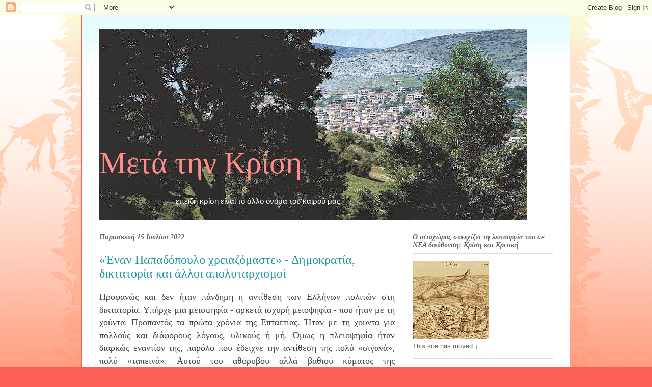

--- FILE ---
content_type: text/html; charset=UTF-8
request_url: https://aftercrisisblog.blogspot.com/2022/07/blog-post.html
body_size: 57205
content:
<!DOCTYPE html>
<html class='v2' dir='ltr' lang='el'>
<head>
<link href='https://www.blogger.com/static/v1/widgets/335934321-css_bundle_v2.css' rel='stylesheet' type='text/css'/>
<meta content='width=1100' name='viewport'/>
<meta content='text/html; charset=UTF-8' http-equiv='Content-Type'/>
<meta content='blogger' name='generator'/>
<link href='https://aftercrisisblog.blogspot.com/favicon.ico' rel='icon' type='image/x-icon'/>
<link href='https://aftercrisisblog.blogspot.com/2022/07/blog-post.html' rel='canonical'/>
<link rel="alternate" type="application/atom+xml" title="Μετά την Κρίση - Atom" href="https://aftercrisisblog.blogspot.com/feeds/posts/default" />
<link rel="alternate" type="application/rss+xml" title="Μετά την Κρίση - RSS" href="https://aftercrisisblog.blogspot.com/feeds/posts/default?alt=rss" />
<link rel="service.post" type="application/atom+xml" title="Μετά την Κρίση - Atom" href="https://www.blogger.com/feeds/5404718712166081736/posts/default" />

<link rel="alternate" type="application/atom+xml" title="Μετά την Κρίση - Atom" href="https://aftercrisisblog.blogspot.com/feeds/19601412260780658/comments/default" />
<!--Can't find substitution for tag [blog.ieCssRetrofitLinks]-->
<link href='https://blogger.googleusercontent.com/img/b/R29vZ2xl/AVvXsEj5NeVATUjw1WHMmztbAUssqYOE89hNuHdUU5bJZWA3PReJSiuOv_LOPEurROS9rlQbR9YnBl9GOMHClM0A4axXttsjzk4usIUnzEtLkmIHPNZm-xE6uDoL3Q4vbFeCB9NdbKjt8NN43jEskljmSsPzVdh5OQPGxZTJqFmJmPeeK5SW-sEECirOFwf1/s320/14-hun10-4.webp' rel='image_src'/>
<meta content='https://aftercrisisblog.blogspot.com/2022/07/blog-post.html' property='og:url'/>
<meta content='«Έναν Παπαδόπουλο χρειαζόμαστε» - Δημοκρατία, δικτατορία και άλλοι απολυταρχισμοί' property='og:title'/>
<meta content=' Προφανώς και δεν ήταν πάνδημη η αντίθεση των Ελλήνων πολιτών στη δικτατορία. Υπήρχε μια μειοψηφία - αρκετά ισχυρή μειοψηφία - που ήταν με τ...' property='og:description'/>
<meta content='https://blogger.googleusercontent.com/img/b/R29vZ2xl/AVvXsEj5NeVATUjw1WHMmztbAUssqYOE89hNuHdUU5bJZWA3PReJSiuOv_LOPEurROS9rlQbR9YnBl9GOMHClM0A4axXttsjzk4usIUnzEtLkmIHPNZm-xE6uDoL3Q4vbFeCB9NdbKjt8NN43jEskljmSsPzVdh5OQPGxZTJqFmJmPeeK5SW-sEECirOFwf1/w1200-h630-p-k-no-nu/14-hun10-4.webp' property='og:image'/>
<title>Μετά την Κρίση: &#171;Έναν Παπαδόπουλο χρειαζόμαστε&#187; - Δημοκρατία, δικτατορία και άλλοι απολυταρχισμοί</title>
<style id='page-skin-1' type='text/css'><!--
/*
-----------------------------------------------
Blogger Template Style
Name:     Ethereal
Designer: Jason Morrow
URL:      jasonmorrow.etsy.com
----------------------------------------------- */
/* Content
----------------------------------------------- */
body {
font: normal normal 13px Arial, Tahoma, Helvetica, FreeSans, sans-serif;
color: #666666;
background: #fb5e53 url(//www.blogblog.com/1kt/ethereal/birds-2toned-bg.png) repeat-x scroll top center;
}
html body .content-outer {
min-width: 0;
max-width: 100%;
width: 100%;
}
a:link {
text-decoration: none;
color: #2198a6;
}
a:visited {
text-decoration: none;
color: #4d469c;
}
a:hover {
text-decoration: underline;
color: #2198a6;
}
.main-inner {
padding-top: 15px;
}
.body-fauxcolumn-outer {
background: transparent none repeat-x scroll top center;
}
.content-fauxcolumns .fauxcolumn-inner {
background: #ffffff url(//www.blogblog.com/1kt/ethereal/bird-2toned-blue-fade.png) repeat-x scroll top left;
border-left: 1px solid #fb5e53;
border-right: 1px solid #fb5e53;
}
/* Flexible Background
----------------------------------------------- */
.content-fauxcolumn-outer .fauxborder-left {
width: 100%;
padding-left: 300px;
margin-left: -300px;
background-color: transparent;
background-image: url(//themes.googleusercontent.com/image?id=0BwVBOzw_-hbMNjViMzQ0ZDEtMWU1NS00ZTBkLWFjY2EtZjM5YmU4OTA2MjBm);
background-repeat: no-repeat;
background-position: left top;
}
.content-fauxcolumn-outer .fauxborder-right {
margin-right: -299px;
width: 299px;
background-color: transparent;
background-image: url(//themes.googleusercontent.com/image?id=0BwVBOzw_-hbMNjViMzQ0ZDEtMWU1NS00ZTBkLWFjY2EtZjM5YmU4OTA2MjBm);
background-repeat: no-repeat;
background-position: right top;
}
/* Columns
----------------------------------------------- */
.content-inner {
padding: 0;
}
/* Header
----------------------------------------------- */
.header-inner {
padding: 27px 0 3px;
}
.header-inner .section {
margin: 0 35px;
}
.Header h1 {
font: normal normal 60px Times, 'Times New Roman', FreeSerif, serif;
color: #ff8b8b;
}
.Header h1 a {
color: #ff8b8b;
}
.Header .description {
font-size: 115%;
color: #ffffff;
}
.header-inner .Header .titlewrapper,
.header-inner .Header .descriptionwrapper {
padding-left: 0;
padding-right: 0;
margin-bottom: 0;
}
/* Tabs
----------------------------------------------- */
.tabs-outer {
position: relative;
background: transparent;
}
.tabs-cap-top, .tabs-cap-bottom {
position: absolute;
width: 100%;
}
.tabs-cap-bottom {
bottom: 0;
}
.tabs-inner {
padding: 0;
}
.tabs-inner .section {
margin: 0 35px;
}
*+html body .tabs-inner .widget li {
padding: 1px;
}
.PageList {
border-bottom: 1px solid #fb5e53;
}
.tabs-inner .widget li.selected a,
.tabs-inner .widget li a:hover {
position: relative;
-moz-border-radius-topleft: 5px;
-moz-border-radius-topright: 5px;
-webkit-border-top-left-radius: 5px;
-webkit-border-top-right-radius: 5px;
-goog-ms-border-top-left-radius: 5px;
-goog-ms-border-top-right-radius: 5px;
border-top-left-radius: 5px;
border-top-right-radius: 5px;
background: #ffa183 none ;
color: #ffffff;
}
.tabs-inner .widget li a {
display: inline-block;
margin: 0;
margin-right: 1px;
padding: .65em 1.5em;
font: normal normal 12px Arial, Tahoma, Helvetica, FreeSans, sans-serif;
color: #666666;
background-color: #ffdfc7;
-moz-border-radius-topleft: 5px;
-moz-border-radius-topright: 5px;
-webkit-border-top-left-radius: 5px;
-webkit-border-top-right-radius: 5px;
-goog-ms-border-top-left-radius: 5px;
-goog-ms-border-top-right-radius: 5px;
border-top-left-radius: 5px;
border-top-right-radius: 5px;
}
/* Headings
----------------------------------------------- */
h2 {
font: italic bold 14px 'Times New Roman', Times, FreeSerif, serif;
color: #666666;
}
/* Widgets
----------------------------------------------- */
.main-inner .column-left-inner {
padding: 0 0 0 20px;
}
.main-inner .column-left-inner .section {
margin-right: 0;
}
.main-inner .column-right-inner {
padding: 0 20px 0 0;
}
.main-inner .column-right-inner .section {
margin-left: 0;
}
.main-inner .section {
padding: 0;
}
.main-inner .widget {
padding: 0 0 15px;
margin: 20px 0;
border-bottom: 1px solid #dbdbdb;
}
.main-inner .widget h2 {
margin: 0;
padding: .6em 0 .5em;
}
.footer-inner .widget h2 {
padding: 0 0 .4em;
}
.main-inner .widget h2 + div, .footer-inner .widget h2 + div {
padding-top: 15px;
}
.main-inner .widget .widget-content {
margin: 0;
padding: 15px 0 0;
}
.main-inner .widget ul, .main-inner .widget #ArchiveList ul.flat {
margin: -15px -15px -15px;
padding: 0;
list-style: none;
}
.main-inner .sidebar .widget h2 {
border-bottom: 1px solid #dbdbdb;
}
.main-inner .widget #ArchiveList {
margin: -15px 0 0;
}
.main-inner .widget ul li, .main-inner .widget #ArchiveList ul.flat li {
padding: .5em 15px;
text-indent: 0;
}
.main-inner .widget #ArchiveList ul li {
padding-top: .25em;
padding-bottom: .25em;
}
.main-inner .widget ul li:first-child, .main-inner .widget #ArchiveList ul.flat li:first-child {
border-top: none;
}
.main-inner .widget ul li:last-child, .main-inner .widget #ArchiveList ul.flat li:last-child {
border-bottom: none;
}
.main-inner .widget .post-body ul {
padding: 0 2.5em;
margin: .5em 0;
list-style: disc;
}
.main-inner .widget .post-body ul li {
padding: 0.25em 0;
margin-bottom: .25em;
color: #666666;
border: none;
}
.footer-inner .widget ul {
padding: 0;
list-style: none;
}
.widget .zippy {
color: #cccccc;
}
/* Posts
----------------------------------------------- */
.main.section {
margin: 0 20px;
}
body .main-inner .Blog {
padding: 0;
background-color: transparent;
border: none;
}
.main-inner .widget h2.date-header {
border-bottom: 1px solid #dbdbdb;
}
.date-outer {
position: relative;
margin: 15px 0 20px;
}
.date-outer:first-child {
margin-top: 0;
}
.date-posts {
clear: both;
}
.post-outer, .inline-ad {
border-bottom: 1px solid #dbdbdb;
padding: 30px 0;
}
.post-outer {
padding-bottom: 10px;
}
.post-outer:first-child {
padding-top: 0;
border-top: none;
}
.post-outer:last-child, .inline-ad:last-child {
border-bottom: none;
}
.post-body img {
padding: 8px;
}
h3.post-title, h4 {
font: normal normal 24px Times, Times New Roman, serif;
color: #2198a6;
}
h3.post-title a {
font: normal normal 24px Times, Times New Roman, serif;
color: #2198a6;
text-decoration: none;
}
h3.post-title a:hover {
color: #2198a6;
text-decoration: underline;
}
.post-header {
margin: 0 0 1.5em;
}
.post-body {
line-height: 1.4;
}
.post-footer {
margin: 1.5em 0 0;
}
#blog-pager {
padding: 15px;
}
.blog-feeds, .post-feeds {
margin: 1em 0;
text-align: center;
}
.post-outer .comments {
margin-top: 2em;
}
/* Comments
----------------------------------------------- */
.comments .comments-content .icon.blog-author {
background-repeat: no-repeat;
background-image: url([data-uri]);
}
.comments .comments-content .loadmore a {
background: #ffffff url(//www.blogblog.com/1kt/ethereal/bird-2toned-blue-fade.png) repeat-x scroll top left;
}
.comments .comments-content .loadmore a {
border-top: 1px solid #dbdbdb;
border-bottom: 1px solid #dbdbdb;
}
.comments .comment-thread.inline-thread {
background: #ffffff url(//www.blogblog.com/1kt/ethereal/bird-2toned-blue-fade.png) repeat-x scroll top left;
}
.comments .continue {
border-top: 2px solid #dbdbdb;
}
/* Footer
----------------------------------------------- */
.footer-inner {
padding: 30px 0;
overflow: hidden;
}
/* Mobile
----------------------------------------------- */
body.mobile  {
background-size: auto
}
.mobile .body-fauxcolumn-outer {
background: ;
}
.mobile .content-fauxcolumns .fauxcolumn-inner {
opacity: 0.75;
}
.mobile .content-fauxcolumn-outer .fauxborder-right {
margin-right: 0;
}
.mobile-link-button {
background-color: #ffa183;
}
.mobile-link-button a:link, .mobile-link-button a:visited {
color: #ffffff;
}
.mobile-index-contents {
color: #444444;
}
.mobile .body-fauxcolumn-outer {
background-size: 100% auto;
}
.mobile .mobile-date-outer {
border-bottom: transparent;
}
.mobile .PageList {
border-bottom: none;
}
.mobile .tabs-inner .section {
margin: 0;
}
.mobile .tabs-inner .PageList .widget-content {
background: #ffa183 none;
color: #ffffff;
}
.mobile .tabs-inner .PageList .widget-content .pagelist-arrow {
border-left: 1px solid #ffffff;
}
.mobile .footer-inner {
overflow: visible;
}
body.mobile .AdSense {
margin: 0 -10px;
}

--></style>
<style id='template-skin-1' type='text/css'><!--
body {
min-width: 960px;
}
.content-outer, .content-fauxcolumn-outer, .region-inner {
min-width: 960px;
max-width: 960px;
_width: 960px;
}
.main-inner .columns {
padding-left: 0;
padding-right: 310px;
}
.main-inner .fauxcolumn-center-outer {
left: 0;
right: 310px;
/* IE6 does not respect left and right together */
_width: expression(this.parentNode.offsetWidth -
parseInt("0") -
parseInt("310px") + 'px');
}
.main-inner .fauxcolumn-left-outer {
width: 0;
}
.main-inner .fauxcolumn-right-outer {
width: 310px;
}
.main-inner .column-left-outer {
width: 0;
right: 100%;
margin-left: -0;
}
.main-inner .column-right-outer {
width: 310px;
margin-right: -310px;
}
#layout {
min-width: 0;
}
#layout .content-outer {
min-width: 0;
width: 800px;
}
#layout .region-inner {
min-width: 0;
width: auto;
}
body#layout div.add_widget {
padding: 8px;
}
body#layout div.add_widget a {
margin-left: 32px;
}
--></style>
<link href='https://www.blogger.com/dyn-css/authorization.css?targetBlogID=5404718712166081736&amp;zx=eacd6158-e8c0-4d88-a3e4-6f275f7dbbb0' media='none' onload='if(media!=&#39;all&#39;)media=&#39;all&#39;' rel='stylesheet'/><noscript><link href='https://www.blogger.com/dyn-css/authorization.css?targetBlogID=5404718712166081736&amp;zx=eacd6158-e8c0-4d88-a3e4-6f275f7dbbb0' rel='stylesheet'/></noscript>
<meta name='google-adsense-platform-account' content='ca-host-pub-1556223355139109'/>
<meta name='google-adsense-platform-domain' content='blogspot.com'/>

</head>
<body class='loading variant-hummingBirds2'>
<div class='navbar section' id='navbar' name='Navbar'><div class='widget Navbar' data-version='1' id='Navbar1'><script type="text/javascript">
    function setAttributeOnload(object, attribute, val) {
      if(window.addEventListener) {
        window.addEventListener('load',
          function(){ object[attribute] = val; }, false);
      } else {
        window.attachEvent('onload', function(){ object[attribute] = val; });
      }
    }
  </script>
<div id="navbar-iframe-container"></div>
<script type="text/javascript" src="https://apis.google.com/js/platform.js"></script>
<script type="text/javascript">
      gapi.load("gapi.iframes:gapi.iframes.style.bubble", function() {
        if (gapi.iframes && gapi.iframes.getContext) {
          gapi.iframes.getContext().openChild({
              url: 'https://www.blogger.com/navbar/5404718712166081736?po\x3d19601412260780658\x26origin\x3dhttps://aftercrisisblog.blogspot.com',
              where: document.getElementById("navbar-iframe-container"),
              id: "navbar-iframe"
          });
        }
      });
    </script><script type="text/javascript">
(function() {
var script = document.createElement('script');
script.type = 'text/javascript';
script.src = '//pagead2.googlesyndication.com/pagead/js/google_top_exp.js';
var head = document.getElementsByTagName('head')[0];
if (head) {
head.appendChild(script);
}})();
</script>
</div></div>
<div class='body-fauxcolumns'>
<div class='fauxcolumn-outer body-fauxcolumn-outer'>
<div class='cap-top'>
<div class='cap-left'></div>
<div class='cap-right'></div>
</div>
<div class='fauxborder-left'>
<div class='fauxborder-right'></div>
<div class='fauxcolumn-inner'>
</div>
</div>
<div class='cap-bottom'>
<div class='cap-left'></div>
<div class='cap-right'></div>
</div>
</div>
</div>
<div class='content'>
<div class='content-fauxcolumns'>
<div class='fauxcolumn-outer content-fauxcolumn-outer'>
<div class='cap-top'>
<div class='cap-left'></div>
<div class='cap-right'></div>
</div>
<div class='fauxborder-left'>
<div class='fauxborder-right'></div>
<div class='fauxcolumn-inner'>
</div>
</div>
<div class='cap-bottom'>
<div class='cap-left'></div>
<div class='cap-right'></div>
</div>
</div>
</div>
<div class='content-outer'>
<div class='content-cap-top cap-top'>
<div class='cap-left'></div>
<div class='cap-right'></div>
</div>
<div class='fauxborder-left content-fauxborder-left'>
<div class='fauxborder-right content-fauxborder-right'></div>
<div class='content-inner'>
<header>
<div class='header-outer'>
<div class='header-cap-top cap-top'>
<div class='cap-left'></div>
<div class='cap-right'></div>
</div>
<div class='fauxborder-left header-fauxborder-left'>
<div class='fauxborder-right header-fauxborder-right'></div>
<div class='region-inner header-inner'>
<div class='header section' id='header' name='Κεφαλίδα'><div class='widget Header' data-version='1' id='Header1'>
<div id='header-inner' style='background-image: url("https://blogger.googleusercontent.com/img/b/R29vZ2xl/AVvXsEjlnktZi8qp0CKr73UzxNUDTLuhYkAJCqN27xLR1elHvuw_rzVxn1l-9P-poNSU7vtjlmifdT4ibgEM22BAqqt2oiyYJGCqKL5lTTQ3WnsNj3kWUuPwbU3Sz-B8SmFJdhIoFj_Tvq-rOps/s1600/asv_blog_840.jpg"); background-position: left; width: 840px; min-height: 375px; _height: 375px; background-repeat: no-repeat; '>
<div class='titlewrapper' style='background: transparent'>
<h1 class='title' style='background: transparent; border-width: 0px'>
<a href='https://aftercrisisblog.blogspot.com/'>
<br><br><br>Μετά την Κρίση
</a>
</h1>
</div>
<div class='descriptionwrapper'>
<p class='description'><span><br>&#160;&#160;&#160;&#160;&#160;&#160;&#160;&#160;&#160;&#160;&#160;&#160;&#160;&#160;&#160;&#160;&#160;&#160;&#160;&#160;&#160;&#160;&#160;&#160;&#160;&#160;&#160;&#160;&#160;&#160;&#160;&#160;&#160;&#160;&#160;&#160;&#160;επειδή κρίση είναι το άλλο όνομα του καιρού μας</span></p>
</div>
</div>
</div></div>
</div>
</div>
<div class='header-cap-bottom cap-bottom'>
<div class='cap-left'></div>
<div class='cap-right'></div>
</div>
</div>
</header>
<div class='tabs-outer'>
<div class='tabs-cap-top cap-top'>
<div class='cap-left'></div>
<div class='cap-right'></div>
</div>
<div class='fauxborder-left tabs-fauxborder-left'>
<div class='fauxborder-right tabs-fauxborder-right'></div>
<div class='region-inner tabs-inner'>
<div class='tabs no-items section' id='crosscol' name='Σε όλες τις στήλες'></div>
<div class='tabs no-items section' id='crosscol-overflow' name='Cross-Column 2'></div>
</div>
</div>
<div class='tabs-cap-bottom cap-bottom'>
<div class='cap-left'></div>
<div class='cap-right'></div>
</div>
</div>
<div class='main-outer'>
<div class='main-cap-top cap-top'>
<div class='cap-left'></div>
<div class='cap-right'></div>
</div>
<div class='fauxborder-left main-fauxborder-left'>
<div class='fauxborder-right main-fauxborder-right'></div>
<div class='region-inner main-inner'>
<div class='columns fauxcolumns'>
<div class='fauxcolumn-outer fauxcolumn-center-outer'>
<div class='cap-top'>
<div class='cap-left'></div>
<div class='cap-right'></div>
</div>
<div class='fauxborder-left'>
<div class='fauxborder-right'></div>
<div class='fauxcolumn-inner'>
</div>
</div>
<div class='cap-bottom'>
<div class='cap-left'></div>
<div class='cap-right'></div>
</div>
</div>
<div class='fauxcolumn-outer fauxcolumn-left-outer'>
<div class='cap-top'>
<div class='cap-left'></div>
<div class='cap-right'></div>
</div>
<div class='fauxborder-left'>
<div class='fauxborder-right'></div>
<div class='fauxcolumn-inner'>
</div>
</div>
<div class='cap-bottom'>
<div class='cap-left'></div>
<div class='cap-right'></div>
</div>
</div>
<div class='fauxcolumn-outer fauxcolumn-right-outer'>
<div class='cap-top'>
<div class='cap-left'></div>
<div class='cap-right'></div>
</div>
<div class='fauxborder-left'>
<div class='fauxborder-right'></div>
<div class='fauxcolumn-inner'>
</div>
</div>
<div class='cap-bottom'>
<div class='cap-left'></div>
<div class='cap-right'></div>
</div>
</div>
<!-- corrects IE6 width calculation -->
<div class='columns-inner'>
<div class='column-center-outer'>
<div class='column-center-inner'>
<div class='main section' id='main' name='Κύριος'><div class='widget Blog' data-version='1' id='Blog1'>
<div class='blog-posts hfeed'>

          <div class="date-outer">
        
<h2 class='date-header'><span>Παρασκευή 15 Ιουλίου 2022</span></h2>

          <div class="date-posts">
        
<div class='post-outer'>
<div class='post hentry uncustomized-post-template' itemprop='blogPost' itemscope='itemscope' itemtype='http://schema.org/BlogPosting'>
<meta content='https://blogger.googleusercontent.com/img/b/R29vZ2xl/AVvXsEj5NeVATUjw1WHMmztbAUssqYOE89hNuHdUU5bJZWA3PReJSiuOv_LOPEurROS9rlQbR9YnBl9GOMHClM0A4axXttsjzk4usIUnzEtLkmIHPNZm-xE6uDoL3Q4vbFeCB9NdbKjt8NN43jEskljmSsPzVdh5OQPGxZTJqFmJmPeeK5SW-sEECirOFwf1/s320/14-hun10-4.webp' itemprop='image_url'/>
<meta content='5404718712166081736' itemprop='blogId'/>
<meta content='19601412260780658' itemprop='postId'/>
<a name='19601412260780658'></a>
<h3 class='post-title entry-title' itemprop='name'>
&#171;Έναν Παπαδόπουλο χρειαζόμαστε&#187; - Δημοκρατία, δικτατορία και άλλοι απολυταρχισμοί
</h3>
<div class='post-header'>
<div class='post-header-line-1'></div>
</div>
<div class='post-body entry-content' id='post-body-19601412260780658' itemprop='description articleBody'>
 <div style="text-align: justify;"><span style="font-family: times;"><span style="font-size: large;"><span style="color: #444444;">Προφανώς και δεν ήταν πάνδημη η αντίθεση των Ελλήνων πολιτών στη δικτατορία. Υπήρχε μια μειοψηφία - αρκετά ισχυρή μειοψηφία - που ήταν με τη χούντα. Προπαντός τα πρώτα χρόνια της Επταετίας. Ήταν με τη χούντα για πολλούς και διάφορους λόγους, υλικούς ή μή. Όμως η πλειοψηφία ήταν διαρκώς εναντίον της, παρόλο που έδειχνε την αντίθεση της πολύ &#171;σιγανά&#187;, πολύ &#171;ταπεινά&#187;. Αυτού του αθόρυβου αλλά βαθιού κύματος της αντιδικτατορικής πλειοψηφίας, κορύφωση </span></span></span><span style="font-family: times;"><span style="font-size: large;"><span style="color: #444444;"><span style="font-family: times;"><span style="font-size: large;"><span style="color: #444444;">ήταν </span></span></span>το φοιτητικό κίνημα μετά το 1971. Ως κορωνίδα και </span></span></span><span style="font-family: times;"><span style="font-size: large;"><span style="color: #444444;"><span style="font-family: times;"><span style="font-size: large;"><span style="color: #444444;">&#171;</span></span></span>μνημείο</span></span></span><span style="font-family: times;"><span style="font-size: large;"><span style="color: #444444;"><span style="font-family: times;"><span style="font-size: large;"><span style="color: #444444;">&#187;</span></span></span> του έμεινε στον ελληνικό πολιτικό πολιτισμό το Πολυτεχνείο, παρόλο που δεν έπεσε από αυτό η δικτατορία, αλλά από το πραξικόπημα στην Κύπρο και τα επακόλουθα.</span><br /><span style="color: #444444;">Τα αντιδικτατορικά κινήματα των φοιτητών δεν ήταν κορύφωση μιας υποθετικής αντιδικτατορικής διάθεσης όλων των πολιτών, </span></span></span><i><span style="font-family: times;"><span style="font-size: large;"><span style="color: #444444;"><span style="font-family: times;"><span style="font-size: large;"><span style="color: #444444;">&#171;</span></span></span>πάνδημης</span></span></span></i><span style="font-family: times;"><span style="font-size: large;"><span style="color: #444444;"><i><span style="font-family: times;"><span style="font-size: large;"><span style="color: #444444;">&#187;</span></span></span></i> όπως λέγεται, αφελώς ή πονηρά-κολακευτικά. Ήταν κορύφωση της αθόρυβης, βαθιάς αντιδικτατορικής κατεύθυνσης της </span></span></span><span style="font-family: times;"><span style="font-size: large;"><span style="color: #444444;"><i><span style="font-family: times;"><span style="font-size: large;"><span style="color: #444444;">πλειοψηφίας </span></span></span></i>των πολιτών. Όχι του συνόλου.</span><br /><span style="color: #444444;">Μερικοί πολιτικοί, όπως πρόσφατα ο κ. Συρίγος, α<a href="https://aftercrisisblog.blogspot.com/2017/06/blog-post_20.html" target="_blank">λλά και διάφοροι ακαδημαϊκοί ή πολιτικοί σχολιαστές</a>, ατυχώς, υποβαθμίζουν κατά καιρούς την αντιδικτατορική στάση της πλειοψηφίας και υπερτονίζουν ή&nbsp; έμμεσα κολακεύουν (με μια άλλη αντίστροφη κολακεία) τη φιλοδικτατορική στάση της μειοψηφίας. Οι ίδιοι οφείλουν να εξηγήσουν τα κίνητρα τους, να μας πουν γιατί, στην Α ή στη Β περίπτωση, διαλέγουν αυτή τη στάση.&nbsp;</span></span></span></div><div style="text-align: justify;"><span style="font-family: times;"><span style="font-size: large;"><span style="color: #444444;">Γιατί άραγε κολακεύουν τέτοιες δυσανεκτικές προς τη δημοκρατία μειοψηφίες, της τάξης μεγέθους του 10 - 25 %; Είναι μια τάξη μεγέθους που υπάρχει σε κάθε ευρωπαϊκή χώρα, φυσικά και στην Ελλάδα. Άραγε, ψάχνουν σε τέτοιες μειοψηφίες δυνητικούς ψηφοφόρους για το κόμμα τους ή για το κόμμα της προτίμησής τους; Ψάχνουν πολιτικούς συμμάχους για κομματικές συνεργασίες; Θέλουν απλώς να εξασφαλίσουν τα κομματικά νώτα (στην περίπτωση του κ. Συρίγου τα νώτα της ΝΔ), από επιθέσεις, όπως π.χ. από τις όλο και πιο έντονες επιθέσεις κατά της ΝΔ, τελευταία, δια του ακροδεξιού Τύπου και των ακροδεξιών τρολ;</span><br /><span style="color: #444444;">Όμως, ούτως ή άλλως, ανεξάρτητα από τα κίνητρα, η στάση αυτή, η κολακεία των λίγων αντιδημοκρατικών και η υποβάθμιση των πολλών δημοκρατικών</span></span></span><span style="font-family: times;"><span style="font-size: large;"><span style="color: #444444;">, αυτών που διαχρονικά στηρίζουν την αντιπροσωπευτική δημοκρατία, προφανώς δεν μοιάζει με στάση μαχόμενου δημοκράτη. Πολύ δύσκολα θα την έλεγες ακόμη και στάση </span></span></span><span style="font-family: times;"><span style="font-size: large;"><span style="color: #444444;"><span style="font-family: times;"><span style="font-size: large;"><span style="color: #444444;">&#171;</span></span></span>σιγανού και ταπεινού</span></span></span><span style="font-family: times;"><span style="font-size: large;"><span style="color: #444444;"><span style="font-family: times;"><span style="font-size: large;"><span style="color: #444444;"><span style="font-family: times;"><span style="font-size: large;"><span style="color: #444444;">&#187;</span></span></span></span></span></span> δημοκράτη</span></span></span><span style="font-family: times;"><span style="font-size: large;"><span style="color: #444444;">. Είναι ασύμβατη με </span></span></span><span style="font-family: times;"><span style="font-size: large;"><span style="color: #444444;">στάση πολιτικών, σχολιαστών ή ακαδημαϊκών που θέλουν να στηρίξουν το δημοκρατικό τμήμα του φάσματος των ελληνικών κομμάτων. <br /></span></span></span></div><div style="text-align: justify;"><span style="font-family: times;"><span style="font-size: large;"><span style="color: #444444;">Στην Ελλάδα, από αυτό το ποσοστό πολιτών τάξης μεγέθους του 10 -25 %, που είναι από πολύ επιφυλακτικό προς 
την αντιπροσωπευτική δημοκρατία έως και ανοιχτά  αντιδημοκρατικό, ακούμε συχνά τη &#171;συμβουλή&#187;:  &#171;Έναν Παπαδόπουλο χρειαζόμαστε&#187;.&nbsp;</span></span></span><div class="separator" style="clear: both; text-align: center;"><a href="https://blogger.googleusercontent.com/img/b/R29vZ2xl/AVvXsEj5NeVATUjw1WHMmztbAUssqYOE89hNuHdUU5bJZWA3PReJSiuOv_LOPEurROS9rlQbR9YnBl9GOMHClM0A4axXttsjzk4usIUnzEtLkmIHPNZm-xE6uDoL3Q4vbFeCB9NdbKjt8NN43jEskljmSsPzVdh5OQPGxZTJqFmJmPeeK5SW-sEECirOFwf1/s620/14-hun10-4.webp" style="margin-left: 1em; margin-right: 1em;"><img border="0" data-original-height="447" data-original-width="620" height="231" src="https://blogger.googleusercontent.com/img/b/R29vZ2xl/AVvXsEj5NeVATUjw1WHMmztbAUssqYOE89hNuHdUU5bJZWA3PReJSiuOv_LOPEurROS9rlQbR9YnBl9GOMHClM0A4axXttsjzk4usIUnzEtLkmIHPNZm-xE6uDoL3Q4vbFeCB9NdbKjt8NN43jEskljmSsPzVdh5OQPGxZTJqFmJmPeeK5SW-sEECirOFwf1/s320/14-hun10-4.webp" width="320" /></a></div></div><div style="text-align: justify;"><span style="font-family: times;"><span style="font-size: large;"><span style="color: #444444;"><span><a name="more"></a></span>Δυστυχώς,
 η Ελλάδα είναι από τις λίγες χώρες της Ευρώπης, στις οποίες πολιτικοί 
που ανήκουν σε κόμματα του συνταγματικού τόξου καλοπιάνουν αυτή τη μειοψηφία πολιτών. Πολύ δύσκολα βρίσκεις πολιτικούς  του συνταγματικού τόξου αλλού, </span><span></span></span></span><span style="font-family: times;"><span style="font-size: large;"><span style="color: #444444;"><span style="font-family: times;"><span style="font-size: large;"><span style="color: #444444;">π.χ. </span></span></span>στη Γερμανία
 ή στη Γαλλία, που να καλοπιάνουν το κοινό ψηφοφόρων της AfD ή της Λε Πεν. Και 
όταν συμβαίνει, οι εξαιρέσεις αποδοκιμάζονται καταλλήλως. Στην περίπτωση 
π.χ. της Γερμανίας, όταν πολιτικός του Φιλελεύθερου Κόμματος (FDP) 
αποδέχτηκε να γίνει πρωθυπουργός στη Θουριγγία με ψήφους της 
Χριστιανοδημοκρατίας αλλά και της ακροδεξιάς AfD, κόντεψε να διαλυθεί 
τόσο το Φιλελεύθερο όσο και το Χριστιανοδημοκρατικό Κόμμα. Ακόμη και σε 
Ομοσπονδιακό επίπεδο, αυτός ήταν ο βασικός λόγος που οδήγησε σε 
παραίτηση την Αννεγκρέτ Καρρενμπάουερ πρώην Πρόεδρο του CDU, μια πολύ 
δημοκρατική και αξιοπρεπή πολιτικό: Αποδείχτηκε ότι δεν μπορούσε να 
πειθαρχήσει ολιγάριθμα αλλά &#171;ζωηρά&#187; μέλη του κόμματός της (CDU), κυρίως σε 
Ομόσπονδες Χώρες της πρώην Ανατολικής Γερμανίας.<br />Βλ.: <a href="https://aftercrisisblog.blogspot.com/2020/02/2.html" target="_blank"><i>Γερμανία - Διαπόμπευση και ακροδεξιοί ιοί στα 2 &#171;αστικά&#187; κόμματα - Επικίνδυνη μόλυνση ή εμβολιασμός;</i></a> (του Μ. Μπρούμλικ)</span></span></span></div><div style="text-align: justify;"><span style="font-family: times;"><span style="font-size: large;"><span style="color: #444444;">Αξίζει να θυμηθούμε, π.χ., πόσο σκληρά αντέδρασε τότε η πρόεδρος της κοινοβουλευτικής ομάδας
 των Πρασίνων στην Γερμανική Ομοσπονδιακή Βουλή Κάτριν 
Γκέρινγκ-Έκαρτ: &#171;Να ελπίσουμε ότι οι Χριστιανοδημοκράτες δεν θα αφεθούν 
να τους σύρει η Ακροδεξιά στην αρένα με χαλκά περασμένο στη μύτη&#187;.</span></span></span></div><div style="text-align: justify;"><span style="font-family: times;"><span style="font-size: large;"><span style="color: #444444;"></span></span></span><div style="text-align: center;"><div style="text-align: center;"><span style="font-family: times;"><span style="font-size: large;"><span style="color: #444444;"><div class="separator" style="clear: both; text-align: center;"><a href="https://blogger.googleusercontent.com/img/b/R29vZ2xl/AVvXsEg_Nb2bfc-GF201vNgdycNPaBWHncH04mSJ8fD9ekiiFTWB1ab0Gbx7w_S1-6alb0UnEsYLweGYWLD78HjN5BB5BV41658aFIJxlwcpICMC2yebyMy99La_ogcO7cRWwiMW8zroq-ZGcOnsEDOFUbIG-GIgvFFsTnLknXSyAeTD8vAJWCvzbJGfOuv9/s620/22-arc-rcs.jpg" style="margin-left: 1em; margin-right: 1em;"><img border="0" data-original-height="463" data-original-width="620" height="255" src="https://blogger.googleusercontent.com/img/b/R29vZ2xl/AVvXsEg_Nb2bfc-GF201vNgdycNPaBWHncH04mSJ8fD9ekiiFTWB1ab0Gbx7w_S1-6alb0UnEsYLweGYWLD78HjN5BB5BV41658aFIJxlwcpICMC2yebyMy99La_ogcO7cRWwiMW8zroq-ZGcOnsEDOFUbIG-GIgvFFsTnLknXSyAeTD8vAJWCvzbJGfOuv9/w342-h255/22-arc-rcs.jpg" width="342" /></a></div></span></span></span></div><span style="font-family: times;"><span style="font-size: large;"><span style="color: #444444;"></span></span></span></div><span style="font-family: times;"><span style="font-size: large;"><span style="color: #444444;"><div style="text-align: justify;"><span style="font-family: times;"><span style="font-size: large;"><span style="color: #444444;">Σε 
τελευταία ανάλυση, το πιο βαθύ πρόβλημα για τη δική μας δημοκρατία δεν είναι η ΝΔ, ο ΣΥΡΙΖΑ, το ΠΑΣΟΚ ή
 άλλο κόμμα, αλλά η πολιτική παιδεία που διασπείρει στους πολίτες εδώ 
και δεκαετίες <i>το σύνολο σχεδόν του ελληνικού πολιτικού προσωπικού, με λίγες εξαιρέσεις<i> μαχόμενων δημοκρατών</i>. </i>Που
 κι αυτές, συχνά απομονώνονται από τον σκληρό πυρήνα των κομμάτων τους, βλ. π.χ. περιπτώσεις όπως 
των αείμνηστων <a href="https://aftercrisisblog.blogspot.com/2018/05/blog-post.html" target="_blank">Μ. Παπαγιαννάκη</a> στον ΣΥΝ και ΣΥΡΙΖΑ και Μ. Γιαννάκου στη 
ΝΔ ή ακόμη του Π. Αυγερινού στο ΠΑΣΟΚ. Δυστυχώς στις νεότερες γενιές 
πολιτικών, οι &#171;δημοκράτες ελαφρών βαρών&#187;<b> </b>πλήθυναν αντί να αυξηθούν.</span></span></span></div><div style="text-align: justify;"><span style="font-family: times;"><span style="font-size: large;"><span style="color: #444444;">Αυτό που κρύβεται πίσω από &#171;πρωτοβουλίες&#187; όπως του κ. Συρίγου (<a href="https://aftercrisisblog.blogspot.com/2017/06/blog-post_20.html" target="_blank">δεν είναι η πρώτη, ούτε μοναδική, ούτε σπάνια</a>), δεν αφορά τόσο το Πανεπιστήμιο ή άλλα
 επί μέρους πολιτικά μέτωπα, αλλά, δυστυχώς, είναι μια σταθερά της 
&#171;ελληνικής ιδιαιτερότητας&#187;. </span></span></span>Η πολιτική παιδεία που καλλιεργεί στους πολίτες αυτή η μερίδα πολιτικού 
προσωπικού, εδώ και δεκαετίες, δεν είναι του συνεπούς δημοκράτη, αλλά έως και φιλοαπολυταρχική. Παιδεία υπηκόου 
και πελάτη, που αναζητά τον &#171;ισχυρό άνδρα<span style="font-family: times;"><span style="font-size: large;"><span style="color: #444444;">&#187;</span></span></span> και τον πάτρωνα, όχι παιδεία πολίτη με 
ελευθερίες, δικαιώματα και πολιτικές-ηθικές υποχρεώσεις.</div><div style="text-align: justify;"><span style="font-family: times;"><span style="font-size: large;"><span style="color: #444444;">Κάποτε,
 ακόμη και στην Ελλάδα,  όλοι οι δημοκράτες - και οι δεξιοί δημοκράτες, 
όπως και οι αριστεροί ή κεντρώοι δημοκράτες - πρέπει να το πάρουμε 
απόφαση, ότι το να κολακεύεις το εθνικολαϊκίστικο έως και λαϊκοφασιστικό
 μειοψηφικό τμήμα της κοινωνίας είναι δηλητήριο για τη δημοκρατία. 
Δημοκρατική ενημέρωση και πειστική δημοκρατική επιχειρηματολογία πρέπει σ' αυτούς
 τους πολίτες. Όχι κολακεία, άμεση ή έμμεση (του τύπου του κ. Συρίγου - 
 &#171;<i>ο λαός </i>δεν εκδήλωσε την αντίθεση του στη χούντα&#187;, άρα, γ<i>ια το λαό γενικά,</i> τί χούντα, τί δημοκρατία, μικρή η διαφορά, δε χάθηκε δα και ο κόσμος!)</span></span></span></div></span></span></span><div style="text-align: center;"><div class="separator" style="clear: both; text-align: center;"><a href="https://blogger.googleusercontent.com/img/b/R29vZ2xl/AVvXsEhF6B7sQW_tLRCLJGVvNUKPURZdGxR73rXwbxr8cK0UaPx5GJRoHHrYUCZXbCOJSCU6rKXWWfHBIvWM-rIslt4nEseiuKpVX7IHGRkttG6u32-ILCyykiuyHKIPiENfcNUBohlx20jWRq8EZ7OnmI4n1Pe7HksMlfh0qp6FlLb8YiQeLTPociAbrcRW/s590/papadopoulos_4.jpg" style="margin-left: 1em; margin-right: 1em;"><img border="0" data-original-height="420" data-original-width="590" height="228" src="https://blogger.googleusercontent.com/img/b/R29vZ2xl/AVvXsEhF6B7sQW_tLRCLJGVvNUKPURZdGxR73rXwbxr8cK0UaPx5GJRoHHrYUCZXbCOJSCU6rKXWWfHBIvWM-rIslt4nEseiuKpVX7IHGRkttG6u32-ILCyykiuyHKIPiENfcNUBohlx20jWRq8EZ7OnmI4n1Pe7HksMlfh0qp6FlLb8YiQeLTPociAbrcRW/s320/papadopoulos_4.jpg" width="320" /></a> <br /> </div><span style="font-family: times;"><span style="font-size: large;"><span style="color: #444444;"><div style="text-align: justify;"><span style="font-family: times;"><span style="font-size: large;"><span style="color: #444444;"></span></span></span></div></span></span></span></div><span style="font-family: times;"><span style="font-size: large;"><span style="color: #444444;"><div style="text-align: justify;"><span style="font-family: times;"><span style="font-size: large;"><span style="color: #444444;">Ας το δούμε κι έτσι: Ακόμη και για τις ατσούμπαλες, τις <i>παρά φύσιν </i>&#171;εκλεκτικές συγγένειες&#187; μέχρι
 και τμημάτων της Αριστεράς με το τέτοιο ακροδεξιό δυναμικό, δεν φταίνε
 μόνον παλιές και νέες αντιδημοκρατικές αμαρτίες αυτού του είδους 
&#171;Αριστεράς&#187;, ούτε μόνον τμήματα της σκληρής Δεξιάς που εκπροσωπούνται, 
π.χ., από MME του τύπου &#171;Δημοκρατία&#187;. Όλο αυτό το μείγμα ενισχύεται και
 από αμαρτίες τμημάτων της αναγνωρισμένα δημοκρατικής Δεξιάς. Όπως,<b> </b>π.χ.,
 εκείνης της δημοκρατικής Δεξιάς που &#171;την κυνηγούσαν&#187; - δήθεν - &#171;οι 
Αμερικάνοι&#187; το 2007, δήθεν επειδή έφερνε τους αγωγούς με τα αέρια του Πούτιν στην Ελλάδα. </span></span></span><span style="font-family: times;"><span style="font-size: large;"><span style="color: #444444;"><span style="font-family: times;"><span style="font-size: large;"><span style="color: #444444;"><span style="font-family: times;"><span style="font-size: large;"><span style="color: #444444;">Η ελληνική πολιτική ζωή είναι γεμάτη με τέτοια </span></span></span></span></span></span></span></span></span><span style="font-family: times;"><span style="font-size: large;"><span style="color: #444444;"><span style="font-family: times;"><span style="font-size: large;"><span style="color: #444444;"><span style="font-family: times;"><span style="font-size: large;"><span style="color: #444444;"><span style="font-family: times;"><span style="font-size: large;"><span style="color: #444444;"><span style="font-family: times;"><span style="font-size: large;"><span style="color: #444444;">&#171;</span></span></span></span></span></span>δήθεν</span></span></span></span></span></span></span></span></span><span style="font-family: times;"><span style="font-size: large;"><span style="color: #444444;"><span style="font-family: times;"><span style="font-size: large;"><span style="color: #444444;">&#187;. Παράγουν όμως αποτελέσματα.<br /></span></span></span></span></span></span></div><div style="text-align: justify;"><span style="font-family: times;"><span style="font-size: large;"><span style="color: #444444;">Με αφορμή την εισβολή στην Ουκρανία, αυτό το δεξιο-αριστερό φάντασμα της ανελευθερίας το βλέπουμε κάθε μέρα, δεξιά και αριστερά, σε όλη την ελληνική δημόσια σφαίρα: Τώρα πια ως φιλοπόλεμο - φιλικό προς τον επιτιθέμενο, εχθρικό προς τον αμυνόμενο - και προπαντός ως φιλοαπολυταρχικό ζόμπι. <i>Ο χουντισμός ήταν, βέβαια, μόνον μια από τις παραλλαγές απολυταρχισμού. Και υπάρχουν πολλές και διάφορες. </i>Και στην πολιτική και στα πανεπιστήμια. Και στα ΜΜΕ και στα καφενεία.<br />Τέτοια πολιτική παιδεία προωθεί, <i>δεξιά και αριστερά,</i> η δικαιολογητική παιδαγωγική, τέτοιους </span></span></span><span style="font-family: times;"><span style="font-size: large;"><span style="color: #444444;"><span style="font-family: times;"><span style="font-size: large;"><span style="color: #444444;"><span style="font-family: times;"><span style="font-size: large;"><span style="color: #444444;">&#171;</span></span></span></span></span></span>απόφοιτους</span></span></span><span style="font-family: times;"><span style="font-size: large;"><span style="color: #444444;"><span style="font-family: times;"><span style="font-size: large;"><span style="color: #444444;"><span style="font-family: times;"><span style="font-size: large;"><span style="color: #444444;">&#187;</span></span></span></span></span></span> βγάζει.</span><br /></span></span></div></span></span></span></div><div style="text-align: right;"><span style="font-family: arial;"><span style="font-size: small;"><span style="color: #444444;">Γιώργος Β. Ριτζούλης</span></span></span></div><div style="text-align: right;"><span style="font-family: arial;"><span style="font-size: small;"><span style="color: #444444;">
</span></span></span><div class="separator" style="clear: both; text-align: center;">
<a href="https://blogger.googleusercontent.com/img/b/R29vZ2xl/AVvXsEhjkuZWN2GREQfowSGkIROZHIIDMaZI3A3bA98998qvoE0ZYV6HMOeE9JWrRbUSzDXgsRzimWBk3H_DyyEjMh3eUJ5NA_coLen4SyztArrHCcxk5WTwsFsXOE90kCpXyQz_avsAvcuzY4s/s1600/spacer.png" style="margin-left: 1em; margin-right: 1em;"><img border="0" src="https://blogger.googleusercontent.com/img/b/R29vZ2xl/AVvXsEhjkuZWN2GREQfowSGkIROZHIIDMaZI3A3bA98998qvoE0ZYV6HMOeE9JWrRbUSzDXgsRzimWBk3H_DyyEjMh3eUJ5NA_coLen4SyztArrHCcxk5WTwsFsXOE90kCpXyQz_avsAvcuzY4s/s1600/spacer.png" /></a><span style="font-family: arial;"><span style="font-size: small;"><span style="color: #444444;"> <br /></span></span></span></div></div><div style="text-align: justify;"><span style="color: #0c343d;"><span style="font-family: arial;"><span style="font-size: small;"><span><a href="https://aftercrisisblog.blogspot.com/2017/06/blog-post_20.html" target="_blank"></a><div class="separator" style="clear: both; text-align: center;"><a href="https://aftercrisisblog.blogspot.com/2017/06/blog-post_20.html" target="_blank"></a><a href="https://blogger.googleusercontent.com/img/b/R29vZ2xl/AVvXsEj3uq4WwviNXzKQyJGeX8gvBTE7xf1MuR812WyyTusZ-X_UWofzRrkXPjYpz7XtyT6ApfeQhi79FfZlK1m1VfrEchFbXnEfX9-evosEGx-r5dMwIMQoGyr7a8iIGaXIPDLcOLJ43Wysrqo/s320/Greengrocer_Guiseppe_Arcimboldo.jpg" style="clear: left; float: left; margin-bottom: 1em; margin-right: 1em;"><img border="0" data-original-height="320" data-original-width="241" height="214" src="https://blogger.googleusercontent.com/img/b/R29vZ2xl/AVvXsEj3uq4WwviNXzKQyJGeX8gvBTE7xf1MuR812WyyTusZ-X_UWofzRrkXPjYpz7XtyT6ApfeQhi79FfZlK1m1VfrEchFbXnEfX9-evosEGx-r5dMwIMQoGyr7a8iIGaXIPDLcOLJ43Wysrqo/w161-h214/Greengrocer_Guiseppe_Arcimboldo.jpg" width="161" /></a></div>&nbsp;</span></span></span></span></div><div style="text-align: justify;"><span style="color: #0c343d;"><span style="font-family: arial;"><span style="font-size: small;"><span><a href="https://aftercrisisblog.blogspot.com/2017/06/blog-post_20.html" target="_blank">Η παράδοξη κληρονομιά της ελληνικής δικτατορίας και οι παράδοξες συνήθειες Ελλήνων ακαδημαϊκών - Με αφορμή το άρθρο (στην <i>Καθημερινή</i>, 18.6.2017) του Στάθη Ν. Καλύβα: Μια παράδοξη κληρονομιά</a>&nbsp;</span></span></span></span></div><div style="text-align: justify;"><span style="color: #0c343d;"><span style="font-family: arial;"><span style="font-size: small;"><span>&nbsp;</span></span></span></span></div><div style="text-align: justify;"><span style="color: #0c343d;"><span style="font-family: arial;"><span style="font-size: small;"><span>Στάθης Ν. Καλύβας: <a href="http://www.kathimerini.gr/914382/opinion/epikairothta/politikh/mia-parado3h-klhronomia" target="_blank">Μια παράδοξη κληρονομιά</a> (</span></span></span></span><span style="color: #0c343d;"><span style="font-family: arial;"><span style="font-size: small;"><span><i>Καθημερινή)</i></span></span></span></span></div><div style="text-align: justify;"><span style="color: #0c343d;"><span style="font-family: arial;"><span style="font-size: small;"><span><i>&nbsp;</i></span></span></span></span></div><div style="text-align: justify;"><span style="color: #0c343d;"><span style="font-family: arial;"><span style="font-size: small;"><span>Γ. Σιακαντάρης: <a href="https://aftercrisisblog.blogspot.com/2017/07/blog-post_11.html" target="_blank">Τα αντίστροφα αποτελέσματα της δικτατορίας - Ο φανατισμός της ελληνικής πολιτικής &amp; ο κίνδυνος από τις &#171;άγριες&#187; ομάδες κοινού που εκτρέφει&nbsp;</a> <br /></span></span></span></span></div><div style="text-align: justify;"><span style="font-family: times;"><span style="font-size: large;"><span style="color: #444444;"><br /></span></span></span></div><div style="text-align: justify;"><span style="font-family: times;"><span style="font-size: large;"><span style="color: #444444;">&nbsp;</span></span></span></div>
<div style='clear: both;'></div>
</div>
<div class='post-footer'>
<div class='post-footer-line post-footer-line-1'>
<span class='post-author vcard'>
Αναρτήθηκε από
<span class='fn' itemprop='author' itemscope='itemscope' itemtype='http://schema.org/Person'>
<span itemprop='name'>Crisis and Critique</span>
</span>
</span>
<span class='post-timestamp'>
στις
<meta content='https://aftercrisisblog.blogspot.com/2022/07/blog-post.html' itemprop='url'/>
<a class='timestamp-link' href='https://aftercrisisblog.blogspot.com/2022/07/blog-post.html' rel='bookmark' title='permanent link'><abbr class='published' itemprop='datePublished' title='2022-07-15T14:11:00+03:00'>2:11:00&#8239;μ.μ.</abbr></a>
</span>
<span class='post-comment-link'>
</span>
<span class='post-icons'>
<span class='item-action'>
<a href='https://www.blogger.com/email-post/5404718712166081736/19601412260780658' title='Αποστολή ανάρτησης'>
<img alt='' class='icon-action' height='13' src='https://resources.blogblog.com/img/icon18_email.gif' width='18'/>
</a>
</span>
<span class='item-control blog-admin pid-909813479'>
<a href='https://www.blogger.com/post-edit.g?blogID=5404718712166081736&postID=19601412260780658&from=pencil' title='Επεξεργασία ανάρτησης'>
<img alt='' class='icon-action' height='18' src='https://resources.blogblog.com/img/icon18_edit_allbkg.gif' width='18'/>
</a>
</span>
</span>
<div class='post-share-buttons goog-inline-block'>
<a class='goog-inline-block share-button sb-email' href='https://www.blogger.com/share-post.g?blogID=5404718712166081736&postID=19601412260780658&target=email' target='_blank' title='Αποστολή με μήνυμα ηλεκτρονικού ταχυδρομείου
'><span class='share-button-link-text'>Αποστολή με μήνυμα ηλεκτρονικού ταχυδρομείου
</span></a><a class='goog-inline-block share-button sb-blog' href='https://www.blogger.com/share-post.g?blogID=5404718712166081736&postID=19601412260780658&target=blog' onclick='window.open(this.href, "_blank", "height=270,width=475"); return false;' target='_blank' title='BlogThis!'><span class='share-button-link-text'>BlogThis!</span></a><a class='goog-inline-block share-button sb-twitter' href='https://www.blogger.com/share-post.g?blogID=5404718712166081736&postID=19601412260780658&target=twitter' target='_blank' title='Κοινοποίηση στο X'><span class='share-button-link-text'>Κοινοποίηση στο X</span></a><a class='goog-inline-block share-button sb-facebook' href='https://www.blogger.com/share-post.g?blogID=5404718712166081736&postID=19601412260780658&target=facebook' onclick='window.open(this.href, "_blank", "height=430,width=640"); return false;' target='_blank' title='Μοιραστείτε το στο Facebook'><span class='share-button-link-text'>Μοιραστείτε το στο Facebook</span></a><a class='goog-inline-block share-button sb-pinterest' href='https://www.blogger.com/share-post.g?blogID=5404718712166081736&postID=19601412260780658&target=pinterest' target='_blank' title='Κοινοποίηση στο Pinterest'><span class='share-button-link-text'>Κοινοποίηση στο Pinterest</span></a>
</div>
</div>
<div class='post-footer-line post-footer-line-2'>
<span class='post-labels'>
Ετικέτες
<a href='https://aftercrisisblog.blogspot.com/search/label/%CE%B1%CE%BD%CF%84%CE%B9%CF%80%CF%81%CE%BF%CF%83%CF%89%CF%80%CE%B5%CF%85%CF%84%CE%B9%CE%BA%CE%AE%20%CE%B4%CE%B7%CE%BC%CE%BF%CE%BA%CF%81%CE%B1%CF%84%CE%AF%CE%B1' rel='tag'>αντιπροσωπευτική δημοκρατία</a>,
<a href='https://aftercrisisblog.blogspot.com/search/label/%CE%B4%CE%B9%CE%BA%CF%84%CE%B1%CF%84%CE%BF%CF%81%CE%AF%CE%B1' rel='tag'>δικτατορία</a>,
<a href='https://aftercrisisblog.blogspot.com/search/label/%CE%B9%CF%83%CF%84%CE%BF%CF%81%CE%AF%CE%B1' rel='tag'>ιστορία</a>,
<a href='https://aftercrisisblog.blogspot.com/search/label/%CE%9C%CE%AD%CF%83%CE%B1%20%CE%95%CE%BD%CE%B7%CE%BC%CE%AD%CF%81%CF%89%CF%83%CE%B7%CF%82' rel='tag'>Μέσα Ενημέρωσης</a>,
<a href='https://aftercrisisblog.blogspot.com/search/label/%CE%9C%CE%B9%CF%87.%20%CE%A0%CE%B1%CF%80%CE%B1%CE%B3%CE%B9%CE%B1%CE%BD%CE%BD%CE%AC%CE%BA%CE%B7%CF%82' rel='tag'>Μιχ. Παπαγιαννάκης</a>,
<a href='https://aftercrisisblog.blogspot.com/search/label/%CE%A0%CE%B1%CE%B9%CE%B4%CE%B5%CE%AF%CE%B1' rel='tag'>Παιδεία</a>
</span>
</div>
<div class='post-footer-line post-footer-line-3'>
<span class='post-location'>
</span>
</div>
</div>
</div>
<div class='comments' id='comments'>
<a name='comments'></a>
<h4>Δεν υπάρχουν σχόλια:</h4>
<div id='Blog1_comments-block-wrapper'>
<dl class='avatar-comment-indent' id='comments-block'>
</dl>
</div>
<p class='comment-footer'>
<div class='comment-form'>
<a name='comment-form'></a>
<h4 id='comment-post-message'>Δημοσίευση σχολίου</h4>
<p>
</p>
<a href='https://www.blogger.com/comment/frame/5404718712166081736?po=19601412260780658&hl=el&saa=85391&origin=https://aftercrisisblog.blogspot.com' id='comment-editor-src'></a>
<iframe allowtransparency='true' class='blogger-iframe-colorize blogger-comment-from-post' frameborder='0' height='410px' id='comment-editor' name='comment-editor' src='' width='100%'></iframe>
<script src='https://www.blogger.com/static/v1/jsbin/2830521187-comment_from_post_iframe.js' type='text/javascript'></script>
<script type='text/javascript'>
      BLOG_CMT_createIframe('https://www.blogger.com/rpc_relay.html');
    </script>
</div>
</p>
</div>
</div>

        </div></div>
      
</div>
<div class='blog-pager' id='blog-pager'>
<span id='blog-pager-newer-link'>
<a class='blog-pager-newer-link' href='https://aftercrisisblog.blogspot.com/2022/07/blog-post_25.html' id='Blog1_blog-pager-newer-link' title='Νεότερη ανάρτηση'>Νεότερη ανάρτηση</a>
</span>
<span id='blog-pager-older-link'>
<a class='blog-pager-older-link' href='https://aftercrisisblog.blogspot.com/2022/06/blog-post_17.html' id='Blog1_blog-pager-older-link' title='Παλαιότερη Ανάρτηση'>Παλαιότερη Ανάρτηση</a>
</span>
<a class='home-link' href='https://aftercrisisblog.blogspot.com/'>Αρχική σελίδα</a>
</div>
<div class='clear'></div>
<div class='post-feeds'>
<div class='feed-links'>
Εγγραφή σε:
<a class='feed-link' href='https://aftercrisisblog.blogspot.com/feeds/19601412260780658/comments/default' target='_blank' type='application/atom+xml'>Σχόλια ανάρτησης (Atom)</a>
</div>
</div>
</div><div class='widget PopularPosts' data-version='1' id='PopularPosts1'>
<h2>Δημοφιλείς αναρτήσεις 2013 - 2022</h2>
<div class='widget-content popular-posts'>
<ul>
<li>
<div class='item-thumbnail-only'>
<div class='item-thumbnail'>
<a href='https://aftercrisisblog.blogspot.com/2016/05/blog-post.html' target='_blank'>
<img alt='' border='0' src='https://blogger.googleusercontent.com/img/b/R29vZ2xl/AVvXsEjCss-QDUELfRfoTFAAfQUMxkP5hoxSTC1epAkrYLIvCdydRv12DmqVojzFh41wIyV1YIHweP8FHc2C7UQgeJWoupaUR6sr5OSTnQ1-rAL8Q69x7OnBJyk6FSptf20K-oCtqPvNzgro6EU/w72-h72-p-k-no-nu/Ateh.jpeg'/>
</a>
</div>
<div class='item-title'><a href='https://aftercrisisblog.blogspot.com/2016/05/blog-post.html'>Νέα Δεξιά, παλιοί στοχαστές, εκκρεμότητες της Αριστεράς - Από τον Μάρτιν Χάιντεγκερ στον Αλεξάντρ Ντούγκιν</a></div>
</div>
<div style='clear: both;'></div>
</li>
<li>
<div class='item-thumbnail-only'>
<div class='item-thumbnail'>
<a href='https://aftercrisisblog.blogspot.com/2013/05/1936-29-2008.html' target='_blank'>
<img alt='' border='0' src='https://blogger.googleusercontent.com/img/b/R29vZ2xl/AVvXsEiuzJeXNDiC5OTjiWvtqxTXNuMTdM1lcyP3gEuTkku-aoUrp15fpSI8lWZrz34eU2Jn4o4i62mPBKmSBjwZnz3VHB86Kdy1BCzXCDKPcsupn3GNPifAccl0w3QTZ5riwEMNq60p-CjLqhg/w72-h72-p-k-no-nu/Elefantis2001.jpg'/>
</a>
</div>
<div class='item-title'><a href='https://aftercrisisblog.blogspot.com/2013/05/1936-29-2008.html'>Λόγος για την ερχόμενη, την πραγματικά μεγάλη κρίση:<br />Ο Πολίτης Άγγελος Ελεφάντης (1936 - 29 Μαΐου 2008)</a></div>
</div>
<div style='clear: both;'></div>
</li>
<li>
<div class='item-thumbnail-only'>
<div class='item-thumbnail'>
<a href='https://aftercrisisblog.blogspot.com/2015/11/blog-post.html' target='_blank'>
<img alt='' border='0' src='https://blogger.googleusercontent.com/img/b/R29vZ2xl/AVvXsEj9LCLNjRXZXdXx70dYt0-RpK9FwzEEKM3r1uaKSvjVx7WegoYBvD3lnClGifTGbDVMjMvOedYPapfxXWDUIUBsHJ-ivqvSfVtaTf88uuT2CLZ6druAD1CYK9dMW_jIJ8FHoU9yGpgfNZg/w72-h72-p-k-no-nu/Soc_Out.jpg'/>
</a>
</div>
<div class='item-title'><a href='https://aftercrisisblog.blogspot.com/2015/11/blog-post.html'>H κοινωνική δικαιοσύνη στην Ελλάδα - Updated 2017<br />Άλλαξε ο ουραγός και έβαλε τα ρούχα αλλιώς;</a></div>
</div>
<div style='clear: both;'></div>
</li>
<li>
<div class='item-thumbnail-only'>
<div class='item-thumbnail'>
<a href='https://aftercrisisblog.blogspot.com/2015/09/blog-post.html' target='_blank'>
<img alt='' border='0' src='https://blogger.googleusercontent.com/img/b/R29vZ2xl/AVvXsEhGRaPfCSFcB0ywMi8dsoQ9YtRwEyakRkV9HMiy6h7zuMcrKbxw5yCB4ien2OHkjaIdxJ-7s-92cOHP1j_lzVDyySkUkNLlemb9e5ZgJKgQ_gtOVxN34OKjewimm9Qv1HMDPtTToeTISfE/w72-h72-p-k-no-nu/Brueghel_the_Elder_%25E2%2580%2594_Triumph_des_Todes.jpg'/>
</a>
</div>
<div class='item-title'><a href='https://aftercrisisblog.blogspot.com/2015/09/blog-post.html'>Ζίζεκ: Η πολιτισμική ταυτότητα των ευρωπαϊκών κοινωνιών στην εποχή των μεταναστεύσεων</a></div>
</div>
<div style='clear: both;'></div>
</li>
<li>
<div class='item-thumbnail-only'>
<div class='item-thumbnail'>
<a href='https://aftercrisisblog.blogspot.com/2016/01/blog-post.html' target='_blank'>
<img alt='' border='0' src='https://blogger.googleusercontent.com/img/b/R29vZ2xl/AVvXsEhOFM6KXnSPSVK2PA6HG1aZODpm7PNHnUBkgcMC2RJQ6mI0EauNZvM_BkJeYt8nWF1ilgloSx8w6CbKVBO-1xqsH-tchSs1ZQ9wLnG5Q1LLh5FQDnxQ_y_wWaK7u5oGDCVK_oUwZC6R5Sc/w72-h72-p-k-no-nu/Smith_Marx_Hayek_Keynes.jpg'/>
</a>
</div>
<div class='item-title'><a href='https://aftercrisisblog.blogspot.com/2016/01/blog-post.html'>Γυρίζοντας τον Κέυνς ανάποδα: Η κραιπάλη στην άνοδο και η λιτότητα στην πτώση - Το πολιτικό &#171;κεφάλαιο&#187; Καραμανλή του Νεότερου </a></div>
</div>
<div style='clear: both;'></div>
</li>
<li>
<div class='item-thumbnail-only'>
<div class='item-thumbnail'>
<a href='https://aftercrisisblog.blogspot.com/2014/04/blog-post_30.html' target='_blank'>
<img alt='' border='0' src='https://blogger.googleusercontent.com/img/b/R29vZ2xl/AVvXsEg009eHAu4w-0Is8ZxPM9UfNhi_ETDnjd3eq2jpo-LUJuNsETudXoFyn298QSuufbOOFUAYbtQYAJ-UK3vpKLXVjQfPh78-8NVx-xkyIfXbMeOP7bsRG5ZWC6QD6bxGybsBkRodDCFDiGE/w72-h72-p-k-no-nu/tousis_main.jpg'/>
</a>
</div>
<div class='item-title'><a href='https://aftercrisisblog.blogspot.com/2014/04/blog-post_30.html'>Μάης 1936: Η ζωή και ο θάνατος του Τάσου Τούση, του ανθρώπου που έγινε σύμβολο</a></div>
</div>
<div style='clear: both;'></div>
</li>
<li>
<div class='item-thumbnail-only'>
<div class='item-thumbnail'>
<a href='https://aftercrisisblog.blogspot.com/2014/10/blog-post.html' target='_blank'>
<img alt='' border='0' src='https://blogger.googleusercontent.com/img/b/R29vZ2xl/AVvXsEiHIfEfa7QBM9DYP9zb4RTZzopu3LJnWjGN5QfYB9sGVwnW11Xt7oqWB3sK5bhrtlHQsNreMiM0EdMzmSUL8qnZffgbaCO2ehX2Ac4wKTgXuYIlcZg0dp2xjqNZAILJ-WfjExtqBUWOfgo/w72-h72-p-k-no-nu/MG_0887.jpg'/>
</a>
</div>
<div class='item-title'><a href='https://aftercrisisblog.blogspot.com/2014/10/blog-post.html'>Σκέψεις με τον Κονδύλη: Η Ελλάδα έθνος που φθίνει ή δυσαρμονική κοινωνία με αποτυχημένο πολιτικό σύστημα;</a></div>
</div>
<div style='clear: both;'></div>
</li>
<li>
<div class='item-thumbnail-only'>
<div class='item-thumbnail'>
<a href='https://aftercrisisblog.blogspot.com/2018/07/blog-post.html' target='_blank'>
<img alt='' border='0' src='https://blogger.googleusercontent.com/img/b/R29vZ2xl/AVvXsEhq7IWwiBD4LJv_ipxLlMlO0j87xozoQgbHG8Mc6FqRIUWydBlB4nfr-keKWkY8sWI175hhjXhgSgSPnXq3PS9redbIrVXKHgPv7er9Xj2GqVXOOHJ2WcIvXnBkZk_Cf548pW6Gu6XGDbM/w72-h72-p-k-no-nu/Opening-scene-from-Fritz-Lang-s-Metropolis-1927-where-workers-heads-bowed-proceed.png'/>
</a>
</div>
<div class='item-title'><a href='https://aftercrisisblog.blogspot.com/2018/07/blog-post.html'>Μάικλ Σαντέλ: Γιατί οι φιλελεύθεροι είναι ανίσχυροι απέναντι στους λαϊκιστές και στους εθνικιστές;</a></div>
</div>
<div style='clear: both;'></div>
</li>
<li>
<div class='item-thumbnail-only'>
<div class='item-thumbnail'>
<a href='https://aftercrisisblog.blogspot.com/2020/07/blog-post.html' target='_blank'>
<img alt='' border='0' src='https://blogger.googleusercontent.com/img/b/R29vZ2xl/AVvXsEjSh8t0-VjFN2euhZGtN-NaUTGfEzDFxNNs4iqwHnGm_10Qbl9acwcL4UfOy89KyZLpG-zYl6SD6xLkxmBfuxGoDTVrmOP-wN4yVJHS_gj4xPu2NV_rcqrn_4iKN3xy5hLoKMAMVJ7X_JM/w72-h72-p-k-no-nu/_112154406_climate_change_976-nc.png'/>
</a>
</div>
<div class='item-title'><a href='https://aftercrisisblog.blogspot.com/2020/07/blog-post.html'>Από τη μια κρίση στην επόμενη</a></div>
</div>
<div style='clear: both;'></div>
</li>
<li>
<div class='item-thumbnail-only'>
<div class='item-thumbnail'>
<a href='https://aftercrisisblog.blogspot.com/2019/05/blog-post.html' target='_blank'>
<img alt='' border='0' src='https://blogger.googleusercontent.com/img/b/R29vZ2xl/AVvXsEjQ60asvFQf9u3uz1PG1S7PFRPJlr0OURWFp-4op6sEMncOamVY0DG2Ze9p2p64X_AK_bqdAvhLye6jlHxU7kwsTrhDAE_soXgJB43fGi9RebnrgyQq7uUVaIZZ3Bb-DrhBSDjSbRCIbQg/w72-h72-p-k-no-nu/FoucaultSand.jpg'/>
</a>
</div>
<div class='item-title'><a href='https://aftercrisisblog.blogspot.com/2019/05/blog-post.html'>Υπάρχει ακόμη &#171;άνθρωπος&#187; και ανθρωπισμός; Φουκώ και Χάιντεγκερ ή Τσόμσκυ και Μαρκούζε; </a></div>
</div>
<div style='clear: both;'></div>
</li>
</ul>
<div class='clear'></div>
</div>
</div><div class='widget Image' data-version='1' id='Image11'>
<h2>Το δημοκρατικό αίτημα των καιρών: Το δίκιο των νέων γενεών και των γενεών που έρχονται</h2>
<div class='widget-content'>
<a href='https://www.metarithmisi.gr/content/klimatike-krise-kai-koinonike-sunokhe'>
<img alt='Το δημοκρατικό αίτημα των καιρών: Το δίκιο των νέων γενεών και των γενεών που έρχονται' height='262' id='Image11_img' src='https://blogger.googleusercontent.com/img/b/R29vZ2xl/AVvXsEh6kMS9EZBQEG6uQs4GRDVgPFsET20zvBn7bzDBtve-3qk13vwsMQ_yNPYzQu7GJ53NVslZDSkdBUJ2IWN5f-L5OmDU8ZVzMi2WBJBSLhf-CKv3OQ70UhC8fMu8zXEJ_ylsJYaDZY-Ustg/s524/glasgow-klimakonferenz-demo-524.jpg' width='524'/>
</a>
<br/>
<span class='caption'>Χρίστος Αλεξόπουλος: Κλιματική κρίση και κοινωνική συνοχή</span>
</div>
<div class='clear'></div>
</div><div class='widget Image' data-version='1' id='Image47'>
<h2>ΕΠΙΛΟΓΕΣ:<br>Αντρέϊ Αρσένιεβιτς Ταρκόφσκι</h2>
<div class='widget-content'>
<a href='http://aftercrisisblog.blogspot.gr/2014/01/blog-post_5.html'>
<img alt='ΕΠΙΛΟΓΕΣ:<br>Αντρέϊ Αρσένιεβιτς Ταρκόφσκι' height='107' id='Image47_img' src='https://blogger.googleusercontent.com/img/b/R29vZ2xl/AVvXsEi-AYSEorrqA9PYvYiIb1bccJcMuGASBHG5DnY4qCkd9vOnXIzEOUgSu1TCqwF8pAOm_649QBHNtbxh4XF29ZCnq1BymzJJ4Mqlxx8zY-pZtCEWMN8sOcjmtg26lB3hpDg8UrVNrPrMAZw/s1600/Tark.jpg' width='100'/>
</a>
<br/>
<span class='caption'>Πως η αγάπη επουλώνει τη φθορά του κόσμου</span>
</div>
<div class='clear'></div>
</div><div class='widget Image' data-version='1' id='Image43'>
<h2>Danilo Kiš:</h2>
<div class='widget-content'>
<a href='http://aftercrisisblog.blogspot.com/2013/10/blog-post_5.html'>
<img alt='Danilo Kiš:' height='64' id='Image43_img' src='https://blogger.googleusercontent.com/img/b/R29vZ2xl/AVvXsEhCCKMaoSkDbdEXfycXlMdqd-XABnNaiiAw2wGl7qUAsgQUOODzpwyBsoadMkOKQMY7lTh0aox0PiaXotMfcbe2C_5r-UepZrTPtGWz_h-1TO1dH4UQINvR8JeYc-NqjjZZdvP2nNyz2bM/s1600/Kis.jpg' width='100'/>
</a>
<br/>
<span class='caption'>Συμβουλές σε νεαρούς συγγραφείς, και όχι μόνον</span>
</div>
<div class='clear'></div>
</div><div class='widget Image' data-version='1' id='Image45'>
<h2>Predrag Matvejević:</h2>
<div class='widget-content'>
<a href='http://aftercrisisblog.blogspot.gr/search/label/Matvejevi%C4%87'>
<img alt='Predrag Matvejević:' height='66' id='Image45_img' src='https://blogger.googleusercontent.com/img/b/R29vZ2xl/AVvXsEi-6Ty899OwxSi06xJ9DeiEL-Ww6y9_8xfN13SFS8AYdCDD0UGTdqjffJgmMd5sL8ebEuAjPivOVsfhgFNgyltwHjQLejRv3udM8PHyeNIgBrMwkJP0k_tFvEwcpQacwFwIOf4IMuwPU0A/s1600/Matvejevic.jpg' width='100'/>
</a>
<br/>
<span class='caption'>Ο Ρωσο-Κροάτης ανιχνευτής και λάτρης του Μεσογειακού κόσμου</span>
</div>
<div class='clear'></div>
</div><div class='widget Image' data-version='1' id='Image55'>
<h2>Azra Nuhefendić</h2>
<div class='widget-content'>
<a href='http://aftercrisisblog.blogspot.gr/search/label/Azra%20Nuhefendi%C4%87'>
<img alt='Azra Nuhefendić' height='67' id='Image55_img' src='https://blogger.googleusercontent.com/img/b/R29vZ2xl/AVvXsEj5kV4J_IKg2TXw7AGmtVN3ygsvPSxdDA6I8YvIvFHK-2iTCMpJDZf-ab1qXxrwKztbNTi4ZzdFkjswCIS_qH5U-lWFT9l7nC6nDcY8juk1nuygzxzzk7fDPtahk4UqlCY_C3p2TDfcuvg/s1600/AzraNuhefendic.jpg' width='100'/>
</a>
<br/>
<span class='caption'>Η δημοσιογράφος με τις πολλές διεθνείς διακρίσεις, γράφει για την οριακή, γειτονική Ευρώπη</span>
</div>
<div class='clear'></div>
</div><div class='widget Image' data-version='1' id='Image84'>
<h2>Μάης του '36, Τάσος Τούσης</h2>
<div class='widget-content'>
<a href='http://aftercrisisblog.blogspot.gr/2014/04/blog-post_30.html'>
<img alt='Μάης του &#39;36, Τάσος Τούσης' height='78' id='Image84_img' src='https://blogger.googleusercontent.com/img/b/R29vZ2xl/AVvXsEiGJpJYfiMln-8xzRftdo79i1fLbaBf9wzOiYyiTGFDGg4pw4ZP1vEXlQt0eEcBXMGYBxUB-lWhWvFZ2vb3eCODFvPlHlbW-vFtqxAknywYyc009b7MMnqrQEnogfba7jDixpS8jFeUZco/s1600/Tousis.jpg' width='100'/>
</a>
<br/>
<span class='caption'>Ο σκληρός Μεσοπόλεμος: η εποχή δοσμένη μέσα από τη ζωή ενός ανθρώπου - συμβόλου</span>
</div>
<div class='clear'></div>
</div><div class='widget Label' data-version='1' id='Label1'>
<h2>Ετικέτες</h2>
<div class='widget-content cloud-label-widget-content'>
<span class='label-size label-size-3'>
<a dir='ltr' href='https://aftercrisisblog.blogspot.com/search/label/1968'>1968</a>
</span>
<span class='label-size label-size-1'>
<a dir='ltr' href='https://aftercrisisblog.blogspot.com/search/label/1989'>1989</a>
</span>
<span class='label-size label-size-2'>
<a dir='ltr' href='https://aftercrisisblog.blogspot.com/search/label/Acemoglu%2FRobinson'>Acemoglu/Robinson</a>
</span>
<span class='label-size label-size-3'>
<a dir='ltr' href='https://aftercrisisblog.blogspot.com/search/label/Adorno'>Adorno</a>
</span>
<span class='label-size label-size-3'>
<a dir='ltr' href='https://aftercrisisblog.blogspot.com/search/label/Albrecht%20von%20Lucke'>Albrecht von Lucke</a>
</span>
<span class='label-size label-size-2'>
<a dir='ltr' href='https://aftercrisisblog.blogspot.com/search/label/Andr%C3%A9%20Gorz'>André Gorz</a>
</span>
<span class='label-size label-size-1'>
<a dir='ltr' href='https://aftercrisisblog.blogspot.com/search/label/Axel%20Honneth'>Axel Honneth</a>
</span>
<span class='label-size label-size-2'>
<a dir='ltr' href='https://aftercrisisblog.blogspot.com/search/label/Azra%20Nuhefendi%C4%87'>Azra Nuhefendić</a>
</span>
<span class='label-size label-size-2'>
<a dir='ltr' href='https://aftercrisisblog.blogspot.com/search/label/Balibar'>Balibar</a>
</span>
<span class='label-size label-size-3'>
<a dir='ltr' href='https://aftercrisisblog.blogspot.com/search/label/Brexit'>Brexit</a>
</span>
<span class='label-size label-size-2'>
<a dir='ltr' href='https://aftercrisisblog.blogspot.com/search/label/Carl%20Schmitt'>Carl Schmitt</a>
</span>
<span class='label-size label-size-2'>
<a dir='ltr' href='https://aftercrisisblog.blogspot.com/search/label/Chomsky'>Chomsky</a>
</span>
<span class='label-size label-size-3'>
<a dir='ltr' href='https://aftercrisisblog.blogspot.com/search/label/Christopher%20Lasch'>Christopher Lasch</a>
</span>
<span class='label-size label-size-3'>
<a dir='ltr' href='https://aftercrisisblog.blogspot.com/search/label/Claus%20Offe'>Claus Offe</a>
</span>
<span class='label-size label-size-3'>
<a dir='ltr' href='https://aftercrisisblog.blogspot.com/search/label/Colin%20Crouch'>Colin Crouch</a>
</span>
<span class='label-size label-size-3'>
<a dir='ltr' href='https://aftercrisisblog.blogspot.com/search/label/Elmar%20Altvater'>Elmar Altvater</a>
</span>
<span class='label-size label-size-2'>
<a dir='ltr' href='https://aftercrisisblog.blogspot.com/search/label/Ernst%20Bloch'>Ernst Bloch</a>
</span>
<span class='label-size label-size-2'>
<a dir='ltr' href='https://aftercrisisblog.blogspot.com/search/label/Ernst-W.%20B%C3%B6ckenf%C3%B6rde'>Ernst-W. Böckenförde</a>
</span>
<span class='label-size label-size-3'>
<a dir='ltr' href='https://aftercrisisblog.blogspot.com/search/label/Franklin%20Roosevelt'>Franklin Roosevelt</a>
</span>
<span class='label-size label-size-4'>
<a dir='ltr' href='https://aftercrisisblog.blogspot.com/search/label/Habermas'>Habermas</a>
</span>
<span class='label-size label-size-3'>
<a dir='ltr' href='https://aftercrisisblog.blogspot.com/search/label/Hannah%20Arendt'>Hannah Arendt</a>
</span>
<span class='label-size label-size-2'>
<a dir='ltr' href='https://aftercrisisblog.blogspot.com/search/label/Heidegger'>Heidegger</a>
</span>
<span class='label-size label-size-3'>
<a dir='ltr' href='https://aftercrisisblog.blogspot.com/search/label/Jan-Werner%20M%C3%BCller'>Jan-Werner Müller</a>
</span>
<span class='label-size label-size-3'>
<a dir='ltr' href='https://aftercrisisblog.blogspot.com/search/label/Jeremy%20Corbyn'>Jeremy Corbyn</a>
</span>
<span class='label-size label-size-3'>
<a dir='ltr' href='https://aftercrisisblog.blogspot.com/search/label/Laclau'>Laclau</a>
</span>
<span class='label-size label-size-2'>
<a dir='ltr' href='https://aftercrisisblog.blogspot.com/search/label/Le%20Corbusier'>Le Corbusier</a>
</span>
<span class='label-size label-size-3'>
<a dir='ltr' href='https://aftercrisisblog.blogspot.com/search/label/Louis%20Althusser'>Louis Althusser</a>
</span>
<span class='label-size label-size-2'>
<a dir='ltr' href='https://aftercrisisblog.blogspot.com/search/label/Marc%20Mazower'>Marc Mazower</a>
</span>
<span class='label-size label-size-2'>
<a dir='ltr' href='https://aftercrisisblog.blogspot.com/search/label/Matvejevi%C4%87'>Matvejević</a>
</span>
<span class='label-size label-size-2'>
<a dir='ltr' href='https://aftercrisisblog.blogspot.com/search/label/Michel%20Foucault'>Michel Foucault</a>
</span>
<span class='label-size label-size-2'>
<a dir='ltr' href='https://aftercrisisblog.blogspot.com/search/label/Miroslav%20Krle%C5%BEa'>Miroslav Krleža</a>
</span>
<span class='label-size label-size-2'>
<a dir='ltr' href='https://aftercrisisblog.blogspot.com/search/label/Mudde'>Mudde</a>
</span>
<span class='label-size label-size-2'>
<a dir='ltr' href='https://aftercrisisblog.blogspot.com/search/label/Otto%20Bauer'>Otto Bauer</a>
</span>
<span class='label-size label-size-2'>
<a dir='ltr' href='https://aftercrisisblog.blogspot.com/search/label/PRAXIS%20International'>PRAXIS International</a>
</span>
<span class='label-size label-size-2'>
<a dir='ltr' href='https://aftercrisisblog.blogspot.com/search/label/Ruskin'>Ruskin</a>
</span>
<span class='label-size label-size-2'>
<a dir='ltr' href='https://aftercrisisblog.blogspot.com/search/label/Sandel%20Michael'>Sandel Michael</a>
</span>
<span class='label-size label-size-2'>
<a dir='ltr' href='https://aftercrisisblog.blogspot.com/search/label/Strauss%20Leo'>Strauss Leo</a>
</span>
<span class='label-size label-size-3'>
<a dir='ltr' href='https://aftercrisisblog.blogspot.com/search/label/Streeck'>Streeck</a>
</span>
<span class='label-size label-size-2'>
<a dir='ltr' href='https://aftercrisisblog.blogspot.com/search/label/T.%20S.%20Eliot'>T. S. Eliot</a>
</span>
<span class='label-size label-size-2'>
<a dir='ltr' href='https://aftercrisisblog.blogspot.com/search/label/Timothy%20Snyder'>Timothy Snyder</a>
</span>
<span class='label-size label-size-2'>
<a dir='ltr' href='https://aftercrisisblog.blogspot.com/search/label/Tolkien'>Tolkien</a>
</span>
<span class='label-size label-size-3'>
<a dir='ltr' href='https://aftercrisisblog.blogspot.com/search/label/Ulrich%20Beck'>Ulrich Beck</a>
</span>
<span class='label-size label-size-3'>
<a dir='ltr' href='https://aftercrisisblog.blogspot.com/search/label/Wallerstein'>Wallerstein</a>
</span>
<span class='label-size label-size-2'>
<a dir='ltr' href='https://aftercrisisblog.blogspot.com/search/label/Walter%20Benjamin'>Walter Benjamin</a>
</span>
<span class='label-size label-size-4'>
<a dir='ltr' href='https://aftercrisisblog.blogspot.com/search/label/Wolfgang%20M%C3%BCnchau'>Wolfgang Münchau</a>
</span>
<span class='label-size label-size-2'>
<a dir='ltr' href='https://aftercrisisblog.blogspot.com/search/label/Zygmunt%20Bauman'>Zygmunt Bauman</a>
</span>
<span class='label-size label-size-2'>
<a dir='ltr' href='https://aftercrisisblog.blogspot.com/search/label/%C2%AB%CE%93%CE%B5%CE%BD%CE%B9%CE%AC%20%CF%84%CE%BF%CF%85%20%2730%C2%BB'>&#171;Γενιά του &#39;30&#187;</a>
</span>
<span class='label-size label-size-3'>
<a dir='ltr' href='https://aftercrisisblog.blogspot.com/search/label/%C2%AB%CE%9C%CE%B1%CE%BA%CE%B5%CE%B4%CE%BF%CE%BD%CE%B9%CE%BA%CF%8C%C2%BB'>&#171;Μακεδονικό&#187;</a>
</span>
<span class='label-size label-size-5'>
<a dir='ltr' href='https://aftercrisisblog.blogspot.com/search/label/%CE%88%CE%B8%CE%BD%CE%BF%CF%82%20%CE%BA%CE%B1%CE%B9%20%CE%95%CE%95'>Έθνος και ΕΕ</a>
</span>
<span class='label-size label-size-2'>
<a dir='ltr' href='https://aftercrisisblog.blogspot.com/search/label/%CE%89%CF%80%CE%B5%CE%B9%CF%81%CE%BF%CF%82'>Ήπειρος</a>
</span>
<span class='label-size label-size-2'>
<a dir='ltr' href='https://aftercrisisblog.blogspot.com/search/label/%CE%91%CE%BD%CE%B4%CF%81%CE%AD%CE%B1%CF%82%20%CE%A0%CE%B1%CF%80%CE%B1%CE%BD%CE%B4%CF%81%CE%AD%CE%BF%CF%85'>Ανδρέας Παπανδρέου</a>
</span>
<span class='label-size label-size-2'>
<a dir='ltr' href='https://aftercrisisblog.blogspot.com/search/label/%CE%91%CF%81%CE%B9%CF%83%CF%84%CE%BF%CF%84%CE%AD%CE%BB%CE%B7%CF%82'>Αριστοτέλης</a>
</span>
<span class='label-size label-size-3'>
<a dir='ltr' href='https://aftercrisisblog.blogspot.com/search/label/%CE%91%CF%81%CF%87%CE%B9%CF%84%CE%B5%CE%BA%CF%84%CE%BF%CE%BD%CE%B9%CE%BA%CE%AE'>Αρχιτεκτονική</a>
</span>
<span class='label-size label-size-2'>
<a dir='ltr' href='https://aftercrisisblog.blogspot.com/search/label/%CE%91%CF%85%CF%83%CF%84%CF%81%CE%BF%CE%BC%CE%B1%CF%81%CE%BE%CE%B9%CF%83%CE%BC%CF%8C%CF%82'>Αυστρομαρξισμός</a>
</span>
<span class='label-size label-size-4'>
<a dir='ltr' href='https://aftercrisisblog.blogspot.com/search/label/%CE%92%CE%B1%CE%BB%CE%BA%CE%B1%CE%BD%CE%B9%CE%BA%CE%AE'>Βαλκανική</a>
</span>
<span class='label-size label-size-3'>
<a dir='ltr' href='https://aftercrisisblog.blogspot.com/search/label/%CE%92%CE%B1%CF%81%CE%BF%CF%85%CF%86%CE%AC%CE%BA%CE%B7%CF%82'>Βαρουφάκης</a>
</span>
<span class='label-size label-size-4'>
<a dir='ltr' href='https://aftercrisisblog.blogspot.com/search/label/%CE%92%CF%81%CE%B5%CF%84%CE%B1%CE%BD%CE%AF%CE%B1'>Βρετανία</a>
</span>
<span class='label-size label-size-4'>
<a dir='ltr' href='https://aftercrisisblog.blogspot.com/search/label/%CE%93%CE%B1%CE%BB%CE%BB%CE%AF%CE%B1'>Γαλλία</a>
</span>
<span class='label-size label-size-5'>
<a dir='ltr' href='https://aftercrisisblog.blogspot.com/search/label/%CE%93%CE%B5%CF%81%CE%BC%CE%B1%CE%BD%CE%AF%CE%B1'>Γερμανία</a>
</span>
<span class='label-size label-size-3'>
<a dir='ltr' href='https://aftercrisisblog.blogspot.com/search/label/%CE%93%CE%BA%CF%81%CE%AC%CE%BC%CF%83%CE%B9'>Γκράμσι</a>
</span>
<span class='label-size label-size-3'>
<a dir='ltr' href='https://aftercrisisblog.blogspot.com/search/label/%CE%94%CE%B9%CE%B1%CE%BA%CE%B9%CE%BD%CE%B4%CF%8D%CE%BD%CE%B5%CF%85%CF%83%CE%B7'>Διακινδύνευση</a>
</span>
<span class='label-size label-size-3'>
<a dir='ltr' href='https://aftercrisisblog.blogspot.com/search/label/%CE%95%CE%BA%CF%80%CE%B1%CE%AF%CE%B4%CE%B5%CF%85%CF%83%CE%B7'>Εκπαίδευση</a>
</span>
<span class='label-size label-size-3'>
<a dir='ltr' href='https://aftercrisisblog.blogspot.com/search/label/%CE%95%CE%BB%CE%B5%CF%86%CE%AC%CE%BD%CF%84%CE%B7%CF%82'>Ελεφάντης</a>
</span>
<span class='label-size label-size-3'>
<a dir='ltr' href='https://aftercrisisblog.blogspot.com/search/label/%CE%95%CE%BD%CE%AD%CF%81%CE%B3%CE%B5%CE%B9%CE%B1'>Ενέργεια</a>
</span>
<span class='label-size label-size-3'>
<a dir='ltr' href='https://aftercrisisblog.blogspot.com/search/label/%CE%95%CF%80%CE%B9%CF%83%CF%86%CE%AC%CE%BB%CE%B5%CE%B9%CE%B1'>Επισφάλεια</a>
</span>
<span class='label-size label-size-5'>
<a dir='ltr' href='https://aftercrisisblog.blogspot.com/search/label/%CE%97%CE%A0%CE%91'>ΗΠΑ</a>
</span>
<span class='label-size label-size-2'>
<a dir='ltr' href='https://aftercrisisblog.blogspot.com/search/label/%CE%98.%20%CE%91%CE%B3%CE%B3%CE%B5%CE%BB%CF%8C%CF%80%CE%BF%CF%85%CE%BB%CE%BF%CF%82'>Θ. Αγγελόπουλος</a>
</span>
<span class='label-size label-size-2'>
<a dir='ltr' href='https://aftercrisisblog.blogspot.com/search/label/%CE%98%CE%B5%CE%BF%CE%B4%CF%89%CF%81%CE%AC%CE%BA%CE%B7%CF%82'>Θεοδωράκης</a>
</span>
<span class='label-size label-size-3'>
<a dir='ltr' href='https://aftercrisisblog.blogspot.com/search/label/%CE%98%CE%B5%CF%83%CF%83%CE%B1%CE%BB%CE%BF%CE%BD%CE%AF%CE%BA%CE%B7'>Θεσσαλονίκη</a>
</span>
<span class='label-size label-size-2'>
<a dir='ltr' href='https://aftercrisisblog.blogspot.com/search/label/%CE%98%CE%B5%CF%89%CF%81%CE%AF%CE%B1%20%CE%A3%CF%85%CF%83%CF%84%CE%B7%CE%BC%CE%AC%CF%84%CF%89%CE%BD'>Θεωρία Συστημάτων</a>
</span>
<span class='label-size label-size-3'>
<a dir='ltr' href='https://aftercrisisblog.blogspot.com/search/label/%CE%99%CE%B2%CE%AC%CE%BD%20%CE%9A%CF%81%CE%AC%CF%83%CF%84%CE%B5%CF%86'>Ιβάν Κράστεφ</a>
</span>
<span class='label-size label-size-4'>
<a dir='ltr' href='https://aftercrisisblog.blogspot.com/search/label/%CE%99%CF%84%CE%B1%CE%BB%CE%AF%CE%B1'>Ιταλία</a>
</span>
<span class='label-size label-size-4'>
<a dir='ltr' href='https://aftercrisisblog.blogspot.com/search/label/%CE%9A%CE%AD%CF%8B%CE%BD%CF%82'>Κέϋνς</a>
</span>
<span class='label-size label-size-3'>
<a dir='ltr' href='https://aftercrisisblog.blogspot.com/search/label/%CE%9A%CE%AF%CE%BD%CE%B1'>Κίνα</a>
</span>
<span class='label-size label-size-1'>
<a dir='ltr' href='https://aftercrisisblog.blogspot.com/search/label/%CE%9A%CE%B1%CE%BD%CF%84'>Καντ</a>
</span>
<span class='label-size label-size-1'>
<a dir='ltr' href='https://aftercrisisblog.blogspot.com/search/label/%CE%9A%CE%B1%CF%81%CE%BB%20%CE%A3%CE%BC%CE%B9%CF%84'>Καρλ Σμιτ</a>
</span>
<span class='label-size label-size-3'>
<a dir='ltr' href='https://aftercrisisblog.blogspot.com/search/label/%CE%9A%CE%B1%CF%84%CE%B1%CE%BD%CE%B1%CE%BB%CF%89%CF%84%CE%B9%CF%83%CE%BC%CF%8C%CF%82'>Καταναλωτισμός</a>
</span>
<span class='label-size label-size-2'>
<a dir='ltr' href='https://aftercrisisblog.blogspot.com/search/label/%CE%9A%CE%B5%CE%BD%CF%84%CF%81%CE%B9%CE%BA%CE%AE%20%CE%95%CF%85%CF%81%CF%8E%CF%80%CE%B7'>Κεντρική Ευρώπη</a>
</span>
<span class='label-size label-size-4'>
<a dir='ltr' href='https://aftercrisisblog.blogspot.com/search/label/%CE%9A%CE%BB%CE%B9%CE%BC%CE%B1%CF%84%CE%B9%CE%BA%CE%AE%20%CE%B1%CE%BB%CE%BB%CE%B1%CE%B3%CE%AE'>Κλιματική αλλαγή</a>
</span>
<span class='label-size label-size-3'>
<a dir='ltr' href='https://aftercrisisblog.blogspot.com/search/label/%CE%9A%CE%BF%CE%B9%CE%BD%CE%BF%CF%84%CE%B9%CF%83%CE%BC%CF%8C%CF%82'>Κοινοτισμός</a>
</span>
<span class='label-size label-size-2'>
<a dir='ltr' href='https://aftercrisisblog.blogspot.com/search/label/%CE%9A%CE%BF%CF%81%CE%BD%CE%AE%CE%BB%CE%B9%CE%BF%CF%82%20%CE%9A%CE%B1%CF%83%CF%84%CE%BF%CF%81%CE%B9%CE%AC%CE%B4%CE%B7%CF%82'>Κορνήλιος Καστοριάδης</a>
</span>
<span class='label-size label-size-2'>
<a dir='ltr' href='https://aftercrisisblog.blogspot.com/search/label/%CE%9A%CE%BF%CF%83%CE%BC%CE%AC%CF%82%20%CE%A8%CF%85%CF%87%CE%BF%CF%80%CE%B1%CE%AF%CE%B4%CE%B7%CF%82'>Κοσμάς Ψυχοπαίδης</a>
</span>
<span class='label-size label-size-3'>
<a dir='ltr' href='https://aftercrisisblog.blogspot.com/search/label/%CE%9A%CF%81%CE%AC%CF%84%CE%BF%CF%82%20%CE%A0%CF%81%CF%8C%CE%BD%CE%BF%CE%B9%CE%B1%CF%82'>Κράτος Πρόνοιας</a>
</span>
<span class='label-size label-size-3'>
<a dir='ltr' href='https://aftercrisisblog.blogspot.com/search/label/%CE%9A%CF%8E%CF%83%CF%84%CE%B1%CF%82%20%CE%9A%CE%B1%CF%81%CE%B1%CE%BC%CE%B1%CE%BD%CE%BB%CE%AE%CF%82'>Κώστας Καραμανλής</a>
</span>
<span class='label-size label-size-2'>
<a dir='ltr' href='https://aftercrisisblog.blogspot.com/search/label/%CE%9B%CE%B9%CE%AC%CE%BA%CE%BF%CF%82%20%CE%91.'>Λιάκος Α.</a>
</span>
<span class='label-size label-size-4'>
<a dir='ltr' href='https://aftercrisisblog.blogspot.com/search/label/%CE%9B%CE%BF%CE%B3%CE%BF%CF%84%CE%B5%CF%87%CE%BD%CE%AF%CE%B1'>Λογοτεχνία</a>
</span>
<span class='label-size label-size-1'>
<a dir='ltr' href='https://aftercrisisblog.blogspot.com/search/label/%CE%9C%CE%AC%CE%BD%CE%B5%CF%83%CE%B7%CF%82'>Μάνεσης</a>
</span>
<span class='label-size label-size-3'>
<a dir='ltr' href='https://aftercrisisblog.blogspot.com/search/label/%CE%9C%CE%AC%CE%BE%20%CE%92%CE%AD%CE%BC%CF%80%CE%B5%CF%81'>Μάξ Βέμπερ</a>
</span>
<span class='label-size label-size-4'>
<a dir='ltr' href='https://aftercrisisblog.blogspot.com/search/label/%CE%9C%CE%AC%CF%81%CE%BE'>Μάρξ</a>
</span>
<span class='label-size label-size-2'>
<a dir='ltr' href='https://aftercrisisblog.blogspot.com/search/label/%CE%9C%CE%AD%CE%BB%CE%B9%CF%83%CF%83%CE%B5%CF%82'>Μέλισσες</a>
</span>
<span class='label-size label-size-2'>
<a dir='ltr' href='https://aftercrisisblog.blogspot.com/search/label/%CE%9C%CE%AD%CF%83%CE%B1%20%C2%AB%CE%BA%CE%BF%CE%B9%CE%BD%CF%89%CE%BD%CE%B9%CE%BA%CE%AE%CF%82%C2%BB%20%CE%B4%CE%B9%CE%BA%CF%84%CF%8D%CF%89%CF%83%CE%B7%CF%82'>Μέσα &#171;κοινωνικής&#187; δικτύωσης</a>
</span>
<span class='label-size label-size-4'>
<a dir='ltr' href='https://aftercrisisblog.blogspot.com/search/label/%CE%9C%CE%AD%CF%83%CE%B1%20%CE%95%CE%BD%CE%B7%CE%BC%CE%AD%CF%81%CF%89%CF%83%CE%B7%CF%82'>Μέσα Ενημέρωσης</a>
</span>
<span class='label-size label-size-2'>
<a dir='ltr' href='https://aftercrisisblog.blogspot.com/search/label/%CE%9C%CE%B1%CF%81%CF%89%CE%BD%CE%AF%CF%84%CE%B7%CF%82'>Μαρωνίτης</a>
</span>
<span class='label-size label-size-3'>
<a dir='ltr' href='https://aftercrisisblog.blogspot.com/search/label/%CE%9C%CE%B5%CF%83%CF%8C%CE%B3%CE%B5%CE%B9%CE%BF%CF%82'>Μεσόγειος</a>
</span>
<span class='label-size label-size-4'>
<a dir='ltr' href='https://aftercrisisblog.blogspot.com/search/label/%CE%9C%CE%B5%CF%84%CE%B1%CF%80%CE%BF%CE%BB%CE%AF%CF%84%CE%B5%CF%85%CF%83%CE%B7'>Μεταπολίτευση</a>
</span>
<span class='label-size label-size-3'>
<a dir='ltr' href='https://aftercrisisblog.blogspot.com/search/label/%CE%9C%CE%B9%CF%87.%20%CE%A0%CE%B1%CF%80%CE%B1%CE%B3%CE%B9%CE%B1%CE%BD%CE%BD%CE%AC%CE%BA%CE%B7%CF%82'>Μιχ. Παπαγιαννάκης</a>
</span>
<span class='label-size label-size-3'>
<a dir='ltr' href='https://aftercrisisblog.blogspot.com/search/label/%CE%9C%CE%BF%CF%85%CF%83%CE%B9%CE%BA%CE%AE'>Μουσική</a>
</span>
<span class='label-size label-size-3'>
<a dir='ltr' href='https://aftercrisisblog.blogspot.com/search/label/%CE%9C%CF%80%CE%B5%CF%81%CE%BB%CE%B9%CE%BD%CE%B3%CE%BA%CE%BF%CF%85%CE%AD%CF%81'>Μπερλινγκουέρ</a>
</span>
<span class='label-size label-size-3'>
<a dir='ltr' href='https://aftercrisisblog.blogspot.com/search/label/%CE%9D%CE%AF%CE%BA%CE%BF%CF%82%20%CE%A0%CE%BF%CF%85%CE%BB%CE%B1%CE%BD%CF%84%CE%B6%CE%AC%CF%82'>Νίκος Πουλαντζάς</a>
</span>
<span class='label-size label-size-2'>
<a dir='ltr' href='https://aftercrisisblog.blogspot.com/search/label/%CE%9D%CE%AF%CF%84%CF%83%CE%B5'>Νίτσε</a>
</span>
<span class='label-size label-size-4'>
<a dir='ltr' href='https://aftercrisisblog.blogspot.com/search/label/%CE%9D%CE%B5%CE%BF%CF%86%CE%B9%CE%BB%CE%B5%CE%BB%CE%B5%CF%85%CE%B8%CE%B5%CF%81%CE%B9%CF%83%CE%BC%CF%8C%CF%82'>Νεοφιλελευθερισμός</a>
</span>
<span class='label-size label-size-4'>
<a dir='ltr' href='https://aftercrisisblog.blogspot.com/search/label/%CE%9F%20%CF%84%CF%8C%CF%80%CE%BF%CF%82'>Ο τόπος</a>
</span>
<span class='label-size label-size-5'>
<a dir='ltr' href='https://aftercrisisblog.blogspot.com/search/label/%CE%9F%CE%B9%CE%BA%CE%BF%CE%BB%CE%BF%CE%B3%CE%AF%CE%B1'>Οικολογία</a>
</span>
<span class='label-size label-size-4'>
<a dir='ltr' href='https://aftercrisisblog.blogspot.com/search/label/%CE%9F%CF%85%CE%BA%CF%81%CE%B1%CE%BD%CE%AF%CE%B1'>Ουκρανία</a>
</span>
<span class='label-size label-size-3'>
<a dir='ltr' href='https://aftercrisisblog.blogspot.com/search/label/%CE%A0.%20%CE%9A%CE%BF%CE%BD%CE%B4%CF%8D%CE%BB%CE%B7%CF%82'>Π. Κονδύλης</a>
</span>
<span class='label-size label-size-4'>
<a dir='ltr' href='https://aftercrisisblog.blogspot.com/search/label/%CE%A0%CE%B1%CE%B3%CE%BA%CE%BF%CF%83%CE%BC%CE%B9%CE%BF%CF%80%CE%BF%CE%AF%CE%B7%CF%83%CE%B7'>Παγκοσμιοποίηση</a>
</span>
<span class='label-size label-size-4'>
<a dir='ltr' href='https://aftercrisisblog.blogspot.com/search/label/%CE%A0%CE%B1%CE%B9%CE%B4%CE%B5%CE%AF%CE%B1'>Παιδεία</a>
</span>
<span class='label-size label-size-4'>
<a dir='ltr' href='https://aftercrisisblog.blogspot.com/search/label/%CE%A0%CF%81%CE%AC%CF%83%CE%B9%CE%BD%CE%BF%CE%B9'>Πράσινοι</a>
</span>
<span class='label-size label-size-2'>
<a dir='ltr' href='https://aftercrisisblog.blogspot.com/search/label/%CE%A1%CE%AE%CE%B3%CE%B1%CF%82'>Ρήγας</a>
</span>
<span class='label-size label-size-1'>
<a dir='ltr' href='https://aftercrisisblog.blogspot.com/search/label/%CE%A1%CE%AF%CF%84%CF%83%CE%BF%CF%82'>Ρίτσος</a>
</span>
<span class='label-size label-size-4'>
<a dir='ltr' href='https://aftercrisisblog.blogspot.com/search/label/%CE%A1%CF%89%CF%83%CE%AF%CE%B1'>Ρωσία</a>
</span>
<span class='label-size label-size-2'>
<a dir='ltr' href='https://aftercrisisblog.blogspot.com/search/label/%CE%A3%CE%B5%CF%86%CE%AD%CF%81%CE%B7%CF%82'>Σεφέρης</a>
</span>
<span class='label-size label-size-3'>
<a dir='ltr' href='https://aftercrisisblog.blogspot.com/search/label/%CE%A3%CE%B7%CE%BC%CE%AF%CF%84%CE%B7%CF%82'>Σημίτης</a>
</span>
<span class='label-size label-size-2'>
<a dir='ltr' href='https://aftercrisisblog.blogspot.com/search/label/%CE%A3%CE%BF%CE%BB%CF%89%CE%BC%CF%8C%CF%82'>Σολωμός</a>
</span>
<span class='label-size label-size-5'>
<a dir='ltr' href='https://aftercrisisblog.blogspot.com/search/label/%CE%A3%CE%BF%CF%83%CE%B9%CE%B1%CE%BB%CE%B4%CE%B7%CE%BC%CE%BF%CE%BA%CF%81%CE%B1%CF%84%CE%AF%CE%B1'>Σοσιαλδημοκρατία</a>
</span>
<span class='label-size label-size-4'>
<a dir='ltr' href='https://aftercrisisblog.blogspot.com/search/label/%CE%A3%CF%87%CE%BF%CE%BB%CE%AE%20%CE%A6%CF%81%CE%B1%CE%B3%CE%BA%CF%86%CE%BF%CF%8D%CF%81%CF%84%CE%B7%CF%82'>Σχολή Φραγκφούρτης</a>
</span>
<span class='label-size label-size-2'>
<a dir='ltr' href='https://aftercrisisblog.blogspot.com/search/label/%CE%A4%CE%B1%CF%81%CE%BA%CF%8C%CF%86%CF%83%CE%BA%CE%B9'>Ταρκόφσκι</a>
</span>
<span class='label-size label-size-3'>
<a dir='ltr' href='https://aftercrisisblog.blogspot.com/search/label/%CE%A4%CE%BF%CF%85%CF%81%CE%BA%CE%AF%CE%B1'>Τουρκία</a>
</span>
<span class='label-size label-size-4'>
<a dir='ltr' href='https://aftercrisisblog.blogspot.com/search/label/%CE%A4%CF%81%CE%B1%CE%BC%CF%80'>Τραμπ</a>
</span>
<span class='label-size label-size-2'>
<a dir='ltr' href='https://aftercrisisblog.blogspot.com/search/label/%CE%A4%CF%81%CE%BF%CE%B2%CE%B1%CE%B4%CE%BF%CF%8D%CF%81%CE%BF%CE%B9'>Τροβαδούροι</a>
</span>
<span class='label-size label-size-4'>
<a dir='ltr' href='https://aftercrisisblog.blogspot.com/search/label/%CE%A4%CF%83%CE%AF%CF%80%CF%81%CE%B1%CF%82'>Τσίπρας</a>
</span>
<span class='label-size label-size-2'>
<a dir='ltr' href='https://aftercrisisblog.blogspot.com/search/label/%CE%A4%CF%83%CE%B1%CE%BA%CE%B1%CE%BB%CF%8E%CF%84%CE%BF%CF%82'>Τσακαλώτος</a>
</span>
<span class='label-size label-size-4'>
<a dir='ltr' href='https://aftercrisisblog.blogspot.com/search/label/%CE%A6%CE%B9%CE%BB%CE%B5%CE%BB%CE%B5%CF%85%CE%B8%CE%B5%CF%81%CE%B9%CF%83%CE%BC%CF%8C%CF%82'>Φιλελευθερισμός</a>
</span>
<span class='label-size label-size-4'>
<a dir='ltr' href='https://aftercrisisblog.blogspot.com/search/label/%CE%A6%CE%B9%CE%BB%CE%BF%CF%83%CE%BF%CF%86%CE%AF%CE%B1'>Φιλοσοφία</a>
</span>
<span class='label-size label-size-3'>
<a dir='ltr' href='https://aftercrisisblog.blogspot.com/search/label/%CE%A7%CE%AD%CE%B3%CE%BA%CE%B5%CE%BB'>Χέγκελ</a>
</span>
<span class='label-size label-size-2'>
<a dir='ltr' href='https://aftercrisisblog.blogspot.com/search/label/%CE%A7%CE%B1%CE%BB%CE%BA%CE%B9%CE%B4%CE%B9%CE%BA%CE%AE'>Χαλκιδική</a>
</span>
<span class='label-size label-size-3'>
<a dir='ltr' href='https://aftercrisisblog.blogspot.com/search/label/%CE%A7%CF%81%CE%B9%CF%83%CF%84%CE%B9%CE%B1%CE%BD%CE%B9%CF%83%CE%BC%CF%8C%CF%82'>Χριστιανισμός</a>
</span>
<span class='label-size label-size-3'>
<a dir='ltr' href='https://aftercrisisblog.blogspot.com/search/label/%CE%B1%CE%B5%CE%B9%CF%86%CE%BF%CF%81%CE%AF%CE%B1'>αειφορία</a>
</span>
<span class='label-size label-size-4'>
<a dir='ltr' href='https://aftercrisisblog.blogspot.com/search/label/%CE%B1%CE%BD%CF%84%CE%B9%CF%80%CF%81%CE%BF%CF%83%CF%89%CF%80%CE%B5%CF%85%CF%84%CE%B9%CE%BA%CE%AE%20%CE%B4%CE%B7%CE%BC%CE%BF%CE%BA%CF%81%CE%B1%CF%84%CE%AF%CE%B1'>αντιπροσωπευτική δημοκρατία</a>
</span>
<span class='label-size label-size-2'>
<a dir='ltr' href='https://aftercrisisblog.blogspot.com/search/label/%CE%B2%CE%B9%CE%BF%CF%80%CE%BF%CE%B9%CE%BA%CE%B9%CE%BB%CF%8C%CF%84%CE%B7%CF%84%CE%B1'>βιοποικιλότητα</a>
</span>
<span class='label-size label-size-3'>
<a dir='ltr' href='https://aftercrisisblog.blogspot.com/search/label/%CE%B7%CE%B3%CE%B5%CE%BC%CE%BF%CE%BD%CE%AF%CE%B1'>ηγεμονία</a>
</span>
<span class='label-size label-size-5'>
<a dir='ltr' href='https://aftercrisisblog.blogspot.com/search/label/%CE%B9%CF%83%CF%84%CE%BF%CF%81%CE%AF%CE%B1'>ιστορία</a>
</span>
<span class='label-size label-size-5'>
<a dir='ltr' href='https://aftercrisisblog.blogspot.com/search/label/%CE%BA%CE%BF%CE%B9%CE%BD%CF%89%CE%BD%CE%B9%CE%BA%CE%AE%20%CE%B1%CE%BD%CE%B9%CF%83%CF%8C%CF%84%CE%B7%CF%84%CE%B1'>κοινωνική ανισότητα</a>
</span>
<div class='clear'></div>
</div>
</div><div class='widget Image' data-version='1' id='Image68'>
<h2>Song for the Unification (Zbigniew Preisner - <br>Elzbieta Towarnicka - Kr. Kieślowski) - youtube</h2>
<div class='widget-content'>
<a href='https://aftercrisisblog.blogspot.com/2018/12/zbigniew-preisner-song-for-unification.html'>
<img alt='Song for the Unification (Zbigniew Preisner - <br>Elzbieta Towarnicka - Kr. Kieślowski) - youtube' height='112' id='Image68_img' src='https://blogger.googleusercontent.com/img/b/R29vZ2xl/AVvXsEhkFT-kBoiyZ5fSWUv-mUt8bT-ybjIwwOtaTt0WB1bbLoyfNFDsQIQ7jRglW1cldUAe3NA9Zb-HJPCCEiOgOSD187VkRA4hJHAF7_z8d2Y4nJKxSnaSYwe7VlA4DiT5xvUwq5YCTYH8WTg/s1600/Kisl_Blue.jpg' width='150'/>
</a>
<br/>
<span class='caption'>Ἐὰν ταῖς γλώσσαις τῶν ἀνθρώπων λαλῶ καὶ τῶν ἀγγέλων, <br />ἀγάπην δὲ μὴ ἔχω, γέγονα χαλκὸς ἠχῶν ἢ κύμβαλον ἀλαλάζον... <br /> Ἡ ἀγάπη ...πάντα στέγει, πάντα πιστεύει, πάντα ἐλπίζει, πάντα ὑπομένει...<br />Νυνὶ δὲ μένει πίστις, ἐλπίς, ἀγάπη, τὰ τρία ταῦτα&#903; <br />μείζων δὲ τούτων ἡ ἀγάπη  (προς Κορινθ. Α&#900; 13)</span>
</div>
<div class='clear'></div>
</div><div class='widget Image' data-version='1' id='Image88'>
<h2>Zygmunt Bauman: &#171;Ρευστές ζωές, ρευστός κόσμος, ρευστή αγάπη&#187;</h2>
<div class='widget-content'>
<a href='http://aftercrisisblog.blogspot.com/2015/11/1.html'>
<img alt='Zygmunt Bauman: «Ρευστές ζωές, ρευστός κόσμος, ρευστή αγάπη»' height='129' id='Image88_img' src='https://blogger.googleusercontent.com/img/b/R29vZ2xl/AVvXsEjgMk9xAjnpenc3INRtwuP0RN2SB1sMgIyHii2LPTsvBKAYCsdDrWW2lvjrPcQ6dgg9ZV3a7gDDlqgfh0Z098MJHTW1Mfn7VPb8dNbwu1mMcF-GBXOAagKDnQwtj7v-5RL29H9th-8xHGk/s1600/Bauman.jpg' width='150'/>
</a>
<br/>
<span class='caption'>&#171;Είμαι βραχυπρόθεσμα απαισιόδοξος αλλά μακροπρόθεσμα αισιόδοξος&#187;</span>
</div>
<div class='clear'></div>
</div><div class='widget Image' data-version='1' id='Image100'>
<h2>Μουσείο Γουλανδρή Φυσικής Ιστορίας</h2>
<div class='widget-content'>
<a href='http://www.gnhm.gr/event/%CF%87%CF%81%CE%B9%CF%83%CF%84%CE%BF%CF%85%CE%B3%CE%B5%CE%BD%CE%BD%CE%B1-%CE%BC%CE%B5-%CF%84%CE%BF%CE%BD-%CE%BA%CE%BF%CE%BA%CE%BA%CE%B9%CE%BD%CE%BF%CE%BB%CE%B1%CE%B9%CE%BC%CE%B7-%CF%83/'>
<img alt='Μουσείο Γουλανδρή Φυσικής Ιστορίας' height='83' id='Image100_img' src='https://blogger.googleusercontent.com/img/b/R29vZ2xl/AVvXsEjBR3amz3Z3jVjufKYSMcWIoR0Sj82hU5SGL0Fm8KLgiNx5tEXzAT-s8RBTkhGbhyphenhyphen9CngDuuvuXwww0voNzGPc_mXgScPpn5hyphenhyphennzLIIWx4FiZfkuWtaIFjCNXi2RD-V7dBNHjQeOGE84mQ/s1600/robin1.jpeg' width='150'/>
</a>
<br/>
<span class='caption'>&#171;Χριστούγεννα με τον Κοκκινολαίμη &#8211; Το Αηδόνι του Χειμώνα&#187;</span>
</div>
<div class='clear'></div>
</div><div class='widget Image' data-version='1' id='Image29'>
<h2>Ψηλά στην Πίνδο, στο Περτούλι</h2>
<div class='widget-content'>
<img alt='Ψηλά στην Πίνδο, στο Περτούλι' height='500' id='Image29_img' src='https://blogger.googleusercontent.com/img/b/R29vZ2xl/AVvXsEja6R9tPpQGoJFz5h_wICJNPqTbvY8UOTPaZ7_xO6jQdtlvhRNW5sbriIPYQ_laKD-FWeSatE7BUnmoHUDcXOsZIpkzCTJt2YICe8HGt1pbagsk0cG_bc1fGfaTChTo1i3V5pLCym7_tCk/s1600/gatos.jpg' width='328'/>
<br/>
</div>
<div class='clear'></div>
</div></div>
</div>
</div>
<div class='column-left-outer'>
<div class='column-left-inner'>
<aside>
</aside>
</div>
</div>
<div class='column-right-outer'>
<div class='column-right-inner'>
<aside>
<div class='sidebar section' id='sidebar-right-1'><div class='widget Image' data-version='1' id='Image4'>
<h2>O ιστοχώρος συνεχίζει τη λειτουργία του σε ΝΕΑ διεύθυνση: Κρίση και Κριτική</h2>
<div class='widget-content'>
<a href='https://crisis-critique.blogspot.com/'>
<img alt='O ιστοχώρος συνεχίζει τη λειτουργία του σε ΝΕΑ διεύθυνση: Κρίση και Κριτική' height='153' id='Image4_img' src='https://blogger.googleusercontent.com/img/a/AVvXsEhqVVtEPFF_GWDNXK89HWFOG7OM05xu6xSocW1PkilZrXF2pz935C7M2ds32cjvQHe4clIzEoZt3Sg66BUYl2Gji1JvIPTI5MEFEbfGEBsaEaMR2uKgteq0Uck9vwsJKbEpO307vczEeubX0uB3lJiK4sSQ8ZZwVKwbTXVskK28YzA9MMO97IIF5x1fbo8=s153' width='150'/>
</a>
<br/>
<span class='caption'>Τhis site has moved  &#8595;</span>
</div>
<div class='clear'></div>
</div><div class='widget Image' data-version='1' id='Image41'>
<h2>Μ. Μπρούμλικ: Α. Ντούγκιν &amp; Μ. Χάιντεγκερ - Νέα Δεξιά, παλιοί στοχαστές, εκκρεμότητες της Αριστεράς</h2>
<div class='widget-content'>
<a href='https://aftercrisisblog.blogspot.com/2016/05/blog-post.html'>
<img alt='Μ. Μπρούμλικ: Α. Ντούγκιν &amp; Μ. Χάιντεγκερ - Νέα Δεξιά, παλιοί στοχαστές, εκκρεμότητες της Αριστεράς' height='151' id='Image41_img' src='https://blogger.googleusercontent.com/img/a/AVvXsEhCqV9-uR8AwCdgtRnclgATTKwGV1WgueyA4raQIe4Hck4bShxabj3syzFvT-sZgY-zIOnLJQD74aehkQWQlD9X10C3rS5dxkSDDxbh8lC2J1sXB_xMoDTee-40wbICDZTtmWhbxF7chr_AEy_jxZSpErK0-Yf9TccOfC-VJX4h7qGB_003dFpY-s51=s151' width='150'/>
</a>
<br/>
</div>
<div class='clear'></div>
</div><div class='widget BlogList' data-version='1' id='BlogList5'>
<h2 class='title'>Η Επίθεση στην Ουκρανία: Επιστροφή στο βαθύ παρελθόν;</h2>
<div class='widget-content'>
<div class='blog-list-container' id='BlogList5_container'>
<ul id='BlogList5_blogs'>
<li style='display: block;'>
<div class='blog-icon'>
<img data-lateloadsrc='https://lh3.googleusercontent.com/blogger_img_proxy/AEn0k_uOlgEwAVR91J17EiVEj2HaCt6eCGsxkqd9P2E2TRTx4gl3ggyi8I9JSyObu_odz5uV4w3jo_JNwokMT3JMkzkUgNIZpaU=s16-w16-h16' height='16' width='16'/>
</div>
<div class='blog-content'>
<div class='blog-title'>
<a href='https://jordantimes.com/opinion/slavoj-%C5%BEi%C5%BEek/ukraine-safari' target='_blank'>
Slavoj Žižek: The Ukraine safari </a>
</div>
<div class='item-content'>
<span class='item-title'>
<!--Can't find substitution for tag [item.itemTitle]-->
</span>
</div>
</div>
<div style='clear: both;'></div>
</li>
<li style='display: block;'>
<div class='blog-icon'>
<img data-lateloadsrc='https://lh3.googleusercontent.com/blogger_img_proxy/AEn0k_ukayRKJ2tpbOhnzo7Ieu_Tbf41ZzobdlA5dtPTHFLg0S3ctnXqNIuKG1TYMxuoVodInBBCTIAs3TTzk3W24YIlyZITUBs6gy4MB1L3jFs=s16-w16-h16' height='16' width='16'/>
</div>
<div class='blog-content'>
<div class='blog-title'>
<a href='https://www.understandingwar.org/backgrounder/ukraine-conflict-updates' target='_blank'>
ISW -  INSTITUTE FOR THE STUDY OF WAR</a>
</div>
<div class='item-content'>
<span class='item-title'>
<!--Can't find substitution for tag [item.itemTitle]-->
</span>
</div>
</div>
<div style='clear: both;'></div>
</li>
<li style='display: none;'>
<div class='blog-icon'>
<img data-lateloadsrc='https://lh3.googleusercontent.com/blogger_img_proxy/AEn0k_tShrsze0fc4SWBDmNhO6JEV3cHTaPYrrLMOyIBWOMmCjXTyBNFxh3qgATHnPejQdmEmb-LwRioVo1ikwgT6Y--5ag=s16-w16-h16' height='16' width='16'/>
</div>
<div class='blog-content'>
<div class='blog-title'>
<a href='https://www.efsyn.gr/stiles/ypografoyn/348698_oykrania-ellada-kai-aristera' target='_blank'>
Νικόλας Βουλέλης: Ουκρανία, Ελλάδα και Αριστερά</a>
</div>
<div class='item-content'>
<span class='item-title'>
<!--Can't find substitution for tag [item.itemTitle]-->
</span>
</div>
</div>
<div style='clear: both;'></div>
</li>
<li style='display: none;'>
<div class='blog-icon'>
<img data-lateloadsrc='https://lh3.googleusercontent.com/blogger_img_proxy/AEn0k_tShrsze0fc4SWBDmNhO6JEV3cHTaPYrrLMOyIBWOMmCjXTyBNFxh3qgATHnPejQdmEmb-LwRioVo1ikwgT6Y--5ag=s16-w16-h16' height='16' width='16'/>
</div>
<div class='blog-content'>
<div class='blog-title'>
<a href='https://www.efsyn.gr/kosmos/eyropi/349851_polemos-nato-kai-mellontika-senaria-gia-tin-oykrania' target='_blank'>
Ετιέν Μπαλιμπάρ, Μίκαελ Λέβι κ.ά.: Πόλεμος, ΝΑΤΟ και μελλοντικά σενάρια για την Ουκρανία</a>
</div>
<div class='item-content'>
<span class='item-title'>
<!--Can't find substitution for tag [item.itemTitle]-->
</span>
</div>
</div>
<div style='clear: both;'></div>
</li>
<li style='display: none;'>
<div class='blog-icon'>
<img data-lateloadsrc='https://lh3.googleusercontent.com/blogger_img_proxy/AEn0k_udZtBNhjv6WEpENWnES3ybI-DNMQVZxz7crZijA3mxAYQe2ohJO5jau3M-3kbNNRMR_CI_5D4Iq8Tm_ZwhbitSbLUlmXybLPY0i6u4Okb76AlT14etd4e8=s16-w16-h16' height='16' width='16'/>
</div>
<div class='blog-content'>
<div class='blog-title'>
<a href='https://nomadicuniversality.com/2022/06/04/%ce%bf-%ce%bc%cf%8d%ce%b8%ce%bf%cf%82-%cf%84%ce%bf%cf%85-%ce%b5%ce%bc%cf%86%cf%85%ce%bb%ce%af%ce%bf%cf%85-%cf%80%ce%bf%ce%bb%ce%ad%ce%bc%ce%bf%cf%85-%cf%83%cf%84%ce%b7%ce%bd-%ce%bf%cf%85/#more-8624' target='_blank'>
Yavor Tarinski: Ο μύθος του &#171;εμφυλίου&#187; πολέμου στην Ουκρανία (Nomadic Universality)</a>
</div>
<div class='item-content'>
<span class='item-title'>
<!--Can't find substitution for tag [item.itemTitle]-->
</span>
</div>
</div>
<div style='clear: both;'></div>
</li>
<li style='display: none;'>
<div class='blog-icon'>
<img data-lateloadsrc='https://lh3.googleusercontent.com/blogger_img_proxy/AEn0k_vkLuuaxDd0Qfny1fgWOH6ruBc2YoMVMOTu25EnU64xUA84c9qQ7UOLbSo6YLPwbpIOye779yjE41e6RQ8yxvMWyPlnKM8=s16-w16-h16' height='16' width='16'/>
</div>
<div class='blog-content'>
<div class='blog-title'>
<a href='https://www.blaetter.de/ausgabe/2022/maerz/nostalgie-und-autoritarismus-das-toxische-erbe-der-sowjetunion' target='_blank'>
Σεργκέι Λεμπέντεφ: Nostalgie und Autoritarismus: Das toxische Erbe der Sowjetunion (Νοσταλγία και Απολυταρχισμός, η τοξική κληρονομιά της Σοβιετικής Ένωσης)</a>
</div>
<div class='item-content'>
<span class='item-title'>
<!--Can't find substitution for tag [item.itemTitle]-->
</span>
</div>
</div>
<div style='clear: both;'></div>
</li>
<li style='display: none;'>
<div class='blog-icon'>
<img data-lateloadsrc='https://lh3.googleusercontent.com/blogger_img_proxy/AEn0k_tlen-qIqbVrqH9WKZ8FIOrCweByRN8vbeji-czRwafV9EVVEXbEWxtpVlSEeljUKeIKJlMNT1a0OiN9QONijNHlS0rAl3aSnZrA5rIHmM0=s16-w16-h16' height='16' width='16'/>
</div>
<div class='blog-content'>
<div class='blog-title'>
<a href='https://www.project-syndicate.org/commentary/putin-invade-ukraine-european-and-global-implications-by-joschka-fischer-2022-02' target='_blank'>
Joschka Fischer: Russia's Stolen Future (Project Syndicate )</a>
</div>
<div class='item-content'>
<span class='item-title'>
<!--Can't find substitution for tag [item.itemTitle]-->
</span>
</div>
</div>
<div style='clear: both;'></div>
</li>
<li style='display: none;'>
<div class='blog-icon'>
<img data-lateloadsrc='https://lh3.googleusercontent.com/blogger_img_proxy/AEn0k_uJLSAed7xEYjgTDXqstAFnS9ZCYfnSYaFk-YVpn2Hluk7SZAGe6rfpKqwMFMlXyYh6qFtRqCIRSPU0Bbzzy8O2C2g=s16-w16-h16' height='16' width='16'/>
</div>
<div class='blog-content'>
<div class='blog-title'>
<a href='https://mediamax.am/en/news/society/46582' target='_blank'>
Slavoj Žižek: What Does Defending Europe Mean?</a>
</div>
<div class='item-content'>
<span class='item-title'>
<!--Can't find substitution for tag [item.itemTitle]-->
</span>
</div>
</div>
<div style='clear: both;'></div>
</li>
<li style='display: none;'>
<div class='blog-icon'>
<img data-lateloadsrc='https://lh3.googleusercontent.com/blogger_img_proxy/AEn0k_sxPuqQlPyWHnPu5Lketu1MQoqtwaM0oyY76uLyhFBJDPFWuoKzbOa7PeN4jIhb9h9vCeZCitIHhv_FY-J0xTo=s16-w16-h16' height='16' width='16'/>
</div>
<div class='blog-content'>
<div class='blog-title'>
<a href='https://www.in.gr/2022/03/06/apopsi/omogenopoiisi/' target='_blank'>
Δ. Νασόπουλος : Ο Τσίπρας αντιλαμβάνεται ότι στη βασική κατεύθυνση ούτε η αξιωματική αντιπολίτευση (ούτε η κυβέρνηση) έχει περιθώριο ελιγμών</a>
</div>
<div class='item-content'>
<span class='item-title'>
<!--Can't find substitution for tag [item.itemTitle]-->
</span>
</div>
</div>
<div style='clear: both;'></div>
</li>
<li style='display: none;'>
<div class='blog-icon'>
<img data-lateloadsrc='https://lh3.googleusercontent.com/blogger_img_proxy/AEn0k_ukRCUBDy1LKvvTuGh0v1tyLjQ08RLVqbklz3T_VeR51lQgBcQSM2ZI-qN2Mt4qZOgmKkm7uKYDauHPJ1-Nh6k2Zlrr=s16-w16-h16' height='16' width='16'/>
</div>
<div class='blog-content'>
<div class='blog-title'>
<a href='https://lefteast.org/putins-invasion-imperialism-after-the-epoch-of-lenin-and-wilson/' target='_blank'>
Cihan Tuğal (Left East): Putin&#8217;s Invasion - Imperialism after the epoch of Lenin and Wilson</a>
</div>
<div class='item-content'>
<span class='item-title'>
<!--Can't find substitution for tag [item.itemTitle]-->
</span>
</div>
</div>
<div style='clear: both;'></div>
</li>
<li style='display: none;'>
<div class='blog-icon'>
<img data-lateloadsrc='https://lh3.googleusercontent.com/blogger_img_proxy/AEn0k_sh-MuWYIYkVWCM7gZQQFmxOYdTS8BznkV2iCiekETYk7LFsCW8IUqLgc8c5Tf7B8LpHi8PeaRp98adY2-RtAaMwiFXD5UoX-RkPM0KhK0ijg=s16-w16-h16' height='16' width='16'/>
</div>
<div class='blog-content'>
<div class='blog-title'>
<a href='https://thephilosophicalsalon.com/vegetal-redemption-a-ukrainian-woman-and-russian-soldiers/' target='_blank'>
Michael Marder: Vegetal Redemption - A Ukrainian Woman and Russian Soldiers (Μια Γυναίκα από την Ουκρανία, οι Ρώσοι Στρατιώτες και οι Σπόροι του Ηλίανθου)</a>
</div>
<div class='item-content'>
<span class='item-title'>
<!--Can't find substitution for tag [item.itemTitle]-->
</span>
</div>
</div>
<div style='clear: both;'></div>
</li>
<li style='display: none;'>
<div class='blog-icon'>
<img data-lateloadsrc='https://lh3.googleusercontent.com/blogger_img_proxy/AEn0k_tShrsze0fc4SWBDmNhO6JEV3cHTaPYrrLMOyIBWOMmCjXTyBNFxh3qgATHnPejQdmEmb-LwRioVo1ikwgT6Y--5ag=s16-w16-h16' height='16' width='16'/>
</div>
<div class='blog-content'>
<div class='blog-title'>
<a href='https://www.efsyn.gr/stiles/apopseis/334903_orthologikotita-kai-aristera' target='_blank'>
Κύρκος Δοξιάδης: Ορθολογικότητα και Αριστερά</a>
</div>
<div class='item-content'>
<span class='item-title'>
<!--Can't find substitution for tag [item.itemTitle]-->
</span>
</div>
</div>
<div style='clear: both;'></div>
</li>
<li style='display: none;'>
<div class='blog-icon'>
<img data-lateloadsrc='https://lh3.googleusercontent.com/blogger_img_proxy/AEn0k_tlen-qIqbVrqH9WKZ8FIOrCweByRN8vbeji-czRwafV9EVVEXbEWxtpVlSEeljUKeIKJlMNT1a0OiN9QONijNHlS0rAl3aSnZrA5rIHmM0=s16-w16-h16' height='16' width='16'/>
</div>
<div class='blog-content'>
<div class='blog-title'>
<a href='https://www.project-syndicate.org/topic/the-russia-ukraine-crisis' target='_blank'>
Project Syndicate: O Ρωσο-Ουκρανικός Πόλεμος, συλλογή άρθρων</a>
</div>
<div class='item-content'>
<span class='item-title'>
<!--Can't find substitution for tag [item.itemTitle]-->
</span>
</div>
</div>
<div style='clear: both;'></div>
</li>
<li style='display: none;'>
<div class='blog-icon'>
<img data-lateloadsrc='https://lh3.googleusercontent.com/blogger_img_proxy/AEn0k_uLzTfv-T6ZjMeSyrle9yEr_OWcckhPGEl6q0XusDBd7FNU5v-YVFajtxleb8c3G36tgZJLCgVXu1ZemIpur69rUezlTzPX7_w=s16-w16-h16' height='16' width='16'/>
</div>
<div class='blog-content'>
<div class='blog-title'>
<a href='https://www.jacobinmag.com/2022/03/russia-ukraine-putin-invasion-sanctions-ceasefire-interview' target='_blank'>
Nick Mulder, Sophie Pinkham (Jacobin): Why Did Putin Decide to Invade Ukraine?</a>
</div>
<div class='item-content'>
<span class='item-title'>
<!--Can't find substitution for tag [item.itemTitle]-->
</span>
</div>
</div>
<div style='clear: both;'></div>
</li>
<li style='display: none;'>
<div class='blog-icon'>
<img data-lateloadsrc='https://lh3.googleusercontent.com/blogger_img_proxy/AEn0k_sGyDKMdA-ISmKYwskvuk2_aS8VpJFHD_VguV9hrsDOYrENy4zjUh98QkxfPuyUgBmLK8SlodJODDBXaXKtZsMsAFhzW7w=s16-w16-h16' height='16' width='16'/>
</div>
<div class='blog-content'>
<div class='blog-title'>
<a href='https://commonality.gr/skepseis-gia-mia-proodeytiki-politiki-emvathynsi-tis-eyropaikis-oloklirosis-sti-nea-epochi/' target='_blank'>
Χάρις Τριανταφυλλίδου : Σκέψεις για μια προοδευτική πολιτική εμβάθυνση της Ευρωπαϊκής Ολοκλήρωσης στη νέα εποχή </a>
</div>
<div class='item-content'>
<span class='item-title'>
<!--Can't find substitution for tag [item.itemTitle]-->
</span>
</div>
</div>
<div style='clear: both;'></div>
</li>
<li style='display: none;'>
<div class='blog-icon'>
<img data-lateloadsrc='https://lh3.googleusercontent.com/blogger_img_proxy/AEn0k_tMHDSvhgnfjFP9stdhfIAXEITyXUqH0Cp0wSl_Jp1W3Ve0bZ88efjSu4BtgjBGWQ4tne1HbpcLQ0S20IrvqqaKSgafpBbthXC1lA=s16-w16-h16' height='16' width='16'/>
</div>
<div class='blog-content'>
<div class='blog-title'>
<a href='https://www.theatlantic.com/international/archive/2022/03/putin-nato-finland-sweden-support-ukraine/626965/' target='_blank'>
Yasmeen Serhan: Putin&#8217;s Strategic Error -The Russian leader is creating the very Western alliance he feared - H Αυτοεκπληρούμενη Προφητεία</a>
</div>
<div class='item-content'>
<span class='item-title'>
<!--Can't find substitution for tag [item.itemTitle]-->
</span>
</div>
</div>
<div style='clear: both;'></div>
</li>
<li style='display: none;'>
<div class='blog-icon'>
<img data-lateloadsrc='https://lh3.googleusercontent.com/blogger_img_proxy/AEn0k_sxPuqQlPyWHnPu5Lketu1MQoqtwaM0oyY76uLyhFBJDPFWuoKzbOa7PeN4jIhb9h9vCeZCitIHhv_FY-J0xTo=s16-w16-h16' height='16' width='16'/>
</div>
<div class='blog-content'>
<div class='blog-title'>
<a href='https://www.in.gr/2022/03/17/apopsi/o-polemos-enos-aytarxikou-igeti/' target='_blank'>
 Π.Κ. Ιωακειμίδης : Ο πόλεμος ενός αυταρχικού ηγέτη</a>
</div>
<div class='item-content'>
<span class='item-title'>
<!--Can't find substitution for tag [item.itemTitle]-->
</span>
</div>
</div>
<div style='clear: both;'></div>
</li>
<li style='display: none;'>
<div class='blog-icon'>
<img data-lateloadsrc='https://lh3.googleusercontent.com/blogger_img_proxy/AEn0k_shu6UQnw_tT4lXVLB2-OXrD_rRJg4GQLyVI-olMUHsXX4radTp3s62eazwOM0wolBTMMywetZE1ZzQYcWVY_ES=s16-w16-h16' height='16' width='16'/>
</div>
<div class='blog-content'>
<div class='blog-title'>
<a href='https://www.ot.gr/2022/05/11/apopseis/experts/iroes-tis-apokalypsis/' target='_blank'>
 Σλάβοϊ Ζίζεκ: Ήρωες της Αποκάλυψης</a>
</div>
<div class='item-content'>
<span class='item-title'>
<!--Can't find substitution for tag [item.itemTitle]-->
</span>
</div>
</div>
<div style='clear: both;'></div>
</li>
<li style='display: none;'>
<div class='blog-icon'>
<img data-lateloadsrc='https://lh3.googleusercontent.com/blogger_img_proxy/AEn0k_uA5uXoUhNhrdMzZQu9QIHXf71hOhNQsaQ7RUIZBxx_HHKf6EdJoZctquiHNAJAczptCPt99ReZXWdjWdRgMIoKM0k=s16-w16-h16' height='16' width='16'/>
</div>
<div class='blog-content'>
<div class='blog-title'>
<a href='https://www.avgi.gr/politiki/410611_enohoi-istorias-i-skakistes-ston-titaniko' target='_blank'>
Αντώνης Λιάκος: Ένοχοι Ιστορίας ή σκακιστές στον Τιτανικό;</a>
</div>
<div class='item-content'>
<span class='item-title'>
<!--Can't find substitution for tag [item.itemTitle]-->
</span>
</div>
</div>
<div style='clear: both;'></div>
</li>
<li style='display: none;'>
<div class='blog-icon'>
<img data-lateloadsrc='https://lh3.googleusercontent.com/blogger_img_proxy/AEn0k_sAtwLG5oniOxvlh5t4CKoS_6BgmvAV9W0ivWqOIWr7LBIcQ2AQP9_0wcN8S5z6nWiBOGJtEfLHtjIySn4K7Vh_4aCWcU0HrNc=s16-w16-h16' height='16' width='16'/>
</div>
<div class='blog-content'>
<div class='blog-title'>
<a href='https://www.dianeosis.org/2022/03/anti-gia-to-telos-tis-istorias-to-telos-tis-logikis/' target='_blank'>
Ν. Χριστοδουλάκης: Αντί Για Το Τέλος Της Ιστορίας, Το Τέλος Της Λογικής</a>
</div>
<div class='item-content'>
<span class='item-title'>
<!--Can't find substitution for tag [item.itemTitle]-->
</span>
</div>
</div>
<div style='clear: both;'></div>
</li>
<li style='display: none;'>
<div class='blog-icon'>
<img data-lateloadsrc='https://lh3.googleusercontent.com/blogger_img_proxy/AEn0k_uTHVgjm8SG0QNSg4p5aVLcJ1fdv_n8YtKV9JGoxlDfI-RlVs3cA_MSAyLNYPiQUp_JyviA9XxNDCGqToZuovbJ13khb5bhWQ=s16-w16-h16' height='16' width='16'/>
</div>
<div class='blog-content'>
<div class='blog-title'>
<a href='https://theoryreader.org/2022/02/25/was-russias-rape-of-ukraine-inevitable-by-slavoj-zizek/' target='_blank'>
Slavoj Žižek: &#8220;Was Russia&#8217;s &#8216;rape&#8217; of Ukraine inevitable?&#8221;</a>
</div>
<div class='item-content'>
<span class='item-title'>
<!--Can't find substitution for tag [item.itemTitle]-->
</span>
</div>
</div>
<div style='clear: both;'></div>
</li>
</ul>
<div class='show-option'>
<span id='BlogList5_show-n' style='display: none;'>
<a href='javascript:void(0)' onclick='return false;'>
Εμφάνιση 2
</a>
</span>
<span id='BlogList5_show-all' style='margin-left: 5px;'>
<a href='javascript:void(0)' onclick='return false;'>
Εμφάνιση  όλων
</a>
</span>
</div>
<div class='clear'></div>
</div>
</div>
</div><div class='widget Image' data-version='1' id='Image30'>
<h2>Timothy Snyder</h2>
<div class='widget-content'>
<a href='https://www.timothysnyder.org/bio'>
<img alt='Timothy Snyder' height='225' id='Image30_img' src='https://blogger.googleusercontent.com/img/a/AVvXsEiXr_LSIGUOYDwPPQ1uAiycF6qhfrmSBXyQtgiagi7mjkkM7hZLYDv2fGrkf5z71d_7EuoLrCh3QgU7Qg9aJKd7jVOEUA-uQG52evteyE3T3QyE5z5-pfQTZThB9CWV0yxsjfpBNWRramzsRfwEIPU6oY6y3lhZN6oaNlYFQTHCGTbgMqUMkY_5Y4YU=s225' width='150'/>
</a>
<br/>
</div>
<div class='clear'></div>
</div><div class='widget Image' data-version='1' id='Image33'>
<h2>Michael Sandel: Γιατί οι φιλελεύθεροι είναι ανίσχυροι απέναντι στους λαϊκιστές και εθνικιστές;</h2>
<div class='widget-content'>
<a href='https://aftercrisisblog.blogspot.com/2018/07/blog-post.html'>
<img alt='Michael Sandel: Γιατί οι φιλελεύθεροι είναι ανίσχυροι απέναντι στους λαϊκιστές και εθνικιστές;' height='113' id='Image33_img' src='https://blogger.googleusercontent.com/img/b/R29vZ2xl/AVvXsEgbwDD2k69wRXnSJUfSfXhSx96fXbzoFD37VivksIzjTj-LlBwQrlAENoVHmULic3GoqWWmRojurhqtRwwHoqy7nOQkjaemJb5Zz5i20W3eJ_HOwDgfjTwtwWPcA0YfP7ys2TMxlySA3TQ/s1600/Lang_Metropolis.jpg' width='150'/>
</a>
<br/>
</div>
<div class='clear'></div>
</div><div class='widget Image' data-version='1' id='Image5'>
<h2>Παντελής Μπουκάλας, στην Καθημερινή</h2>
<div class='widget-content'>
<a href='https://www.kathimerini.gr/author/pantelis-mpoykalas/'>
<img alt='Παντελής Μπουκάλας, στην Καθημερινή' height='107' id='Image5_img' src='https://blogger.googleusercontent.com/img/a/AVvXsEh4Rs9kAuAM-f_b6VyVlSMHmGzk9ND7ANdUGjTX3s-3x_rvpPUWk4lFURsq6m7q3uP7VcI_FYAYzoplbbGyVEDKkQZalFm3pT4zTG2iEpsY-JShtWRwOidcUCae1E-AgKVQoU9fs2yfCrLS9WuWlW0i8Z6gWoukHLbaekNHaISvgF1m4Wh_0L0NV3CC=s107' width='100'/>
</a>
<br/>
</div>
<div class='clear'></div>
</div><div class='widget BlogList' data-version='1' id='BlogList6'>
<h2 class='title'>Πανδημία, Δικαιώματα και Συνταγματικές Ελευθερίες</h2>
<div class='widget-content'>
<div class='blog-list-container' id='BlogList6_container'>
<ul id='BlogList6_blogs'>
<li style='display: block;'>
<div class='blog-icon'>
<img data-lateloadsrc='https://lh3.googleusercontent.com/blogger_img_proxy/AEn0k_vkLuuaxDd0Qfny1fgWOH6ruBc2YoMVMOTu25EnU64xUA84c9qQ7UOLbSo6YLPwbpIOye779yjE41e6RQ8yxvMWyPlnKM8=s16-w16-h16' height='16' width='16'/>
</div>
<div class='blog-content'>
<div class='blog-title'>
<a href='https://www.blaetter.de/ausgabe/2021/september/corona-und-der-schutz-des-lebens' target='_blank'>
Jürgen Habermas: Corona und der Schutz des Lebens - Zur Grundrechtsdebatte in der pandemischen Ausnahmesituation (Ελευθερία & Προστασία της Ζωής - Σύνταγμα και Πανδημική Κατάσταση Εξαίρεσης)</a>
</div>
<div class='item-content'>
<span class='item-title'>
<!--Can't find substitution for tag [item.itemTitle]-->
</span>
</div>
</div>
<div style='clear: both;'></div>
</li>
<li style='display: block;'>
<div class='blog-icon'>
<img data-lateloadsrc='https://lh3.googleusercontent.com/blogger_img_proxy/AEn0k_v2xN0ENc6pVfNye56KTA24B8N-_6LWQ64372p1iUll4QYJpCHiKi6NW-SAyuY4yCcW9wC7-M9IEPUZnrGbnSJ_Wg=s16-w16-h16' height='16' width='16'/>
</div>
<div class='blog-content'>
<div class='blog-title'>
<a href='https://www.zeit.de/kultur/2021-05/freiheit-corona-todeszahlen-liberalismus-politik-kulturbetrieb' target='_blank'>
Thomas Assheuer (Die Zeit): Freiheit und Corona - Die Panik der liberalen Geister (Ελευθερία και Covid -  Πανικός στη σκέψη των Φιλελευθέρων</a>
</div>
<div class='item-content'>
<span class='item-title'>
<!--Can't find substitution for tag [item.itemTitle]-->
</span>
</div>
</div>
<div style='clear: both;'></div>
</li>
<li style='display: none;'>
<div class='blog-icon'>
<img data-lateloadsrc='https://lh3.googleusercontent.com/blogger_img_proxy/AEn0k_v2xN0ENc6pVfNye56KTA24B8N-_6LWQ64372p1iUll4QYJpCHiKi6NW-SAyuY4yCcW9wC7-M9IEPUZnrGbnSJ_Wg=s16-w16-h16' height='16' width='16'/>
</div>
<div class='blog-content'>
<div class='blog-title'>
<a href='https://www.zeit.de/kultur/2020-04/corona-pandemie-kapitalismus-oekonomie-menschenleben' target='_blank'>
Thomas Assheuer (Die Zeit): Menschenopfer für den Kapitalismus (Ανθρωποθυσίες στον Καπιταλισμό)</a>
</div>
<div class='item-content'>
<span class='item-title'>
<!--Can't find substitution for tag [item.itemTitle]-->
</span>
</div>
</div>
<div style='clear: both;'></div>
</li>
</ul>
<div class='show-option'>
<span id='BlogList6_show-n' style='display: none;'>
<a href='javascript:void(0)' onclick='return false;'>
Εμφάνιση 2
</a>
</span>
<span id='BlogList6_show-all' style='margin-left: 5px;'>
<a href='javascript:void(0)' onclick='return false;'>
Εμφάνιση  όλων
</a>
</span>
</div>
<div class='clear'></div>
</div>
</div>
</div><div class='widget Image' data-version='1' id='Image125'>
<h2>Η ανομολόγητη συμφωνία φιλελεύθερων και εθνικολαϊκιστών:</h2>
<div class='widget-content'>
<a href='http://aftercrisisblog.blogspot.com/2017/04/t.html'>
<img alt='Η ανομολόγητη συμφωνία φιλελεύθερων και εθνικολαϊκιστών:' height='200' id='Image125_img' src='https://blogger.googleusercontent.com/img/b/R29vZ2xl/AVvXsEgAj8fP9FRIrwwxJN9SpW5cDfkc_dU4At9wRJzfwArQ92i1aqY7fNSDcnSRMbSBr33txP_rxnWQ9QYJzIMtu04T2JRNlRTRm4d1F0HQQIkQo3nL9KifRAyCP_iPdlkviY18fvRs4sxdzgg/s200/klee1.jpg' width='149'/>
</a>
<br/>
<span class='caption'>&#160;&#171;Tο οικονομικό Σύνταγμα<br />να είναι διεθνές&#183; το πολιτικό<br />Σύνταγμα να μείνει περιορι-<br /> σμένο στο εθνικό κράτος&#187;</span>
</div>
<div class='clear'></div>
</div><div class='widget Image' data-version='1' id='Image2'>
<h2>Albrecht von Lucke, στο περιοδικό Blätter für deutsche und internationale Politik (γερμ.)</h2>
<div class='widget-content'>
<a href='https://www.blaetter.de/autoren/albrecht-von-lucke'>
<img alt='Albrecht von Lucke, στο περιοδικό Blätter für deutsche und internationale Politik (γερμ.)' height='100' id='Image2_img' src='https://blogger.googleusercontent.com/img/a/AVvXsEgCpBPHFzOXNgeh3-AiX7nNGkTHwddfk-inuTXrzyUuCPzBksvNRoJUWeEANPOncN0Y92hv3zT-JLGgExddZovKHvjs6XOlIo5anNRTLWyl4vlXO95Zh7DXVpqC72iiT7z47qgLGzXugSkYI2m1waSjHJL-Tqpo6M-t0yNRXweszRLuJHiEhBH5pt7x=s150' width='150'/>
</a>
<br/>
</div>
<div class='clear'></div>
</div><div class='widget Image' data-version='1' id='Image109'>
<h2>Alessandro Leogrande: Enrico Berlinguer contro il consumismo</h2>
<div class='widget-content'>
<a href='http://aftercrisisblog.blogspot.gr/2014/06/1922-11-1984.html'>
<img alt='Alessandro Leogrande: Enrico Berlinguer contro il consumismo' height='80' id='Image109_img' src='https://blogger.googleusercontent.com/img/b/R29vZ2xl/AVvXsEjjvXo1aBN-RUoRNKHy_G14itirXl4j9QRfWfKefHZpq3flg_f0uTffmJM9YdQYoaAVPvo4LUvL-algQTEQhJI9SP8QR4JNhPQy5XgvNQou7huc6JLi1IZTOTKS7W5bl7QAZKuKCrgt2oI/s1600/Berlinguer_Bianca.jpg' width='150'/>
</a>
<br/>
<span class='caption'>Εναντίον του καταναλωτισμού<br />&#160;&#160;&#160;1977 - σαν να ήταν χθές</span>
</div>
<div class='clear'></div>
</div><div class='widget Image' data-version='1' id='Image1'>
<h2>Αντρέϊ Αρσένιεβιτς Ταρκόφσκι: &#171;Σολάρις&#187; ή πως η αγάπη επουλώνει τη φθορά του κόσμου</h2>
<div class='widget-content'>
<a href='https://aftercrisisblog.blogspot.com/2014/01/blog-post_5.html'>
<img alt='Αντρέϊ Αρσένιεβιτς Ταρκόφσκι: «Σολάρις» ή πως η αγάπη επουλώνει τη φθορά του κόσμου' height='112' id='Image1_img' src='https://blogger.googleusercontent.com/img/b/R29vZ2xl/AVvXsEiwQAhK_7NZUXsngg9TJdoTCO6-K48piVERTa3vS0PcRwDubJq0IOaoYpYNtBjZTUhr7TKPgCJxDt9QSKCscTkE7amqiuJU4RO25htVLyJzvWtyZ6GVU9R4Ir2rJ5tVMcnmrQEu9M2J6LM/s1600/Mother_mirror.jpg' width='150'/>
</a>
<br/>
</div>
<div class='clear'></div>
</div><div class='widget Image' data-version='1' id='Image121'>
<h2>Ελλάδα, Ευρώπη, πατριωτισμός</h2>
<div class='widget-content'>
<a href='http://aftercrisisblog.blogspot.com/2013/02/blog-post_8.html'>
<img alt='Ελλάδα, Ευρώπη, πατριωτισμός' height='144' id='Image121_img' src='https://blogger.googleusercontent.com/img/b/R29vZ2xl/AVvXsEj_NP33-UfiHxu2V8spFeFe1XPnyV13hRZjFsMX3TNF1nk9-e36diYsJLzLTyDgS-F3bdXPfsPKtJ8IpZD3JINBLe1x3vrldS6eMVUB0tCN3E9j0JZaOqt0TMsD0mKEHetcYljpgsdL64M/s1600-r/Europe_paint_sm.jpg' width='150'/>
</a>
<br/>
<span class='caption'>Σε εποχή μειωμένων προσδοκιών</span>
</div>
<div class='clear'></div>
</div><div class='widget BlogArchive' data-version='1' id='BlogArchive1'>
<h2>Αρχειοθήκη</h2>
<div class='widget-content'>
<div id='ArchiveList'>
<div id='BlogArchive1_ArchiveList'>
<ul class='hierarchy'>
<li class='archivedate collapsed'>
<a class='toggle' href='javascript:void(0)'>
<span class='zippy'>

        &#9658;&#160;
      
</span>
</a>
<a class='post-count-link' href='https://aftercrisisblog.blogspot.com/2024/'>
2024
</a>
<span class='post-count' dir='ltr'>(1)</span>
<ul class='hierarchy'>
<li class='archivedate collapsed'>
<a class='toggle' href='javascript:void(0)'>
<span class='zippy'>

        &#9658;&#160;
      
</span>
</a>
<a class='post-count-link' href='https://aftercrisisblog.blogspot.com/2024/04/'>
Απριλίου
</a>
<span class='post-count' dir='ltr'>(1)</span>
</li>
</ul>
</li>
</ul>
<ul class='hierarchy'>
<li class='archivedate collapsed'>
<a class='toggle' href='javascript:void(0)'>
<span class='zippy'>

        &#9658;&#160;
      
</span>
</a>
<a class='post-count-link' href='https://aftercrisisblog.blogspot.com/2023/'>
2023
</a>
<span class='post-count' dir='ltr'>(4)</span>
<ul class='hierarchy'>
<li class='archivedate collapsed'>
<a class='toggle' href='javascript:void(0)'>
<span class='zippy'>

        &#9658;&#160;
      
</span>
</a>
<a class='post-count-link' href='https://aftercrisisblog.blogspot.com/2023/10/'>
Οκτωβρίου
</a>
<span class='post-count' dir='ltr'>(1)</span>
</li>
</ul>
<ul class='hierarchy'>
<li class='archivedate collapsed'>
<a class='toggle' href='javascript:void(0)'>
<span class='zippy'>

        &#9658;&#160;
      
</span>
</a>
<a class='post-count-link' href='https://aftercrisisblog.blogspot.com/2023/05/'>
Μαΐου
</a>
<span class='post-count' dir='ltr'>(1)</span>
</li>
</ul>
<ul class='hierarchy'>
<li class='archivedate collapsed'>
<a class='toggle' href='javascript:void(0)'>
<span class='zippy'>

        &#9658;&#160;
      
</span>
</a>
<a class='post-count-link' href='https://aftercrisisblog.blogspot.com/2023/03/'>
Μαρτίου
</a>
<span class='post-count' dir='ltr'>(1)</span>
</li>
</ul>
<ul class='hierarchy'>
<li class='archivedate collapsed'>
<a class='toggle' href='javascript:void(0)'>
<span class='zippy'>

        &#9658;&#160;
      
</span>
</a>
<a class='post-count-link' href='https://aftercrisisblog.blogspot.com/2023/01/'>
Ιανουαρίου
</a>
<span class='post-count' dir='ltr'>(1)</span>
</li>
</ul>
</li>
</ul>
<ul class='hierarchy'>
<li class='archivedate expanded'>
<a class='toggle' href='javascript:void(0)'>
<span class='zippy toggle-open'>

        &#9660;&#160;
      
</span>
</a>
<a class='post-count-link' href='https://aftercrisisblog.blogspot.com/2022/'>
2022
</a>
<span class='post-count' dir='ltr'>(18)</span>
<ul class='hierarchy'>
<li class='archivedate collapsed'>
<a class='toggle' href='javascript:void(0)'>
<span class='zippy'>

        &#9658;&#160;
      
</span>
</a>
<a class='post-count-link' href='https://aftercrisisblog.blogspot.com/2022/11/'>
Νοεμβρίου
</a>
<span class='post-count' dir='ltr'>(2)</span>
</li>
</ul>
<ul class='hierarchy'>
<li class='archivedate collapsed'>
<a class='toggle' href='javascript:void(0)'>
<span class='zippy'>

        &#9658;&#160;
      
</span>
</a>
<a class='post-count-link' href='https://aftercrisisblog.blogspot.com/2022/09/'>
Σεπτεμβρίου
</a>
<span class='post-count' dir='ltr'>(1)</span>
</li>
</ul>
<ul class='hierarchy'>
<li class='archivedate collapsed'>
<a class='toggle' href='javascript:void(0)'>
<span class='zippy'>

        &#9658;&#160;
      
</span>
</a>
<a class='post-count-link' href='https://aftercrisisblog.blogspot.com/2022/08/'>
Αυγούστου
</a>
<span class='post-count' dir='ltr'>(3)</span>
</li>
</ul>
<ul class='hierarchy'>
<li class='archivedate expanded'>
<a class='toggle' href='javascript:void(0)'>
<span class='zippy toggle-open'>

        &#9660;&#160;
      
</span>
</a>
<a class='post-count-link' href='https://aftercrisisblog.blogspot.com/2022/07/'>
Ιουλίου
</a>
<span class='post-count' dir='ltr'>(3)</span>
<ul class='posts'>
<li><a href='https://aftercrisisblog.blogspot.com/2022/07/blog-post_27.html'>Ετιέν Μπαλιμπάρ: Εμπλεγμένοι σε πόλεμο - Εθνικισμό...</a></li>
<li><a href='https://aftercrisisblog.blogspot.com/2022/07/blog-post_25.html'>&#171;Η δικαιοσύνη δεν απονέμεται με βάση το κοινό περί...</a></li>
<li><a href='https://aftercrisisblog.blogspot.com/2022/07/blog-post.html'>&#171;Έναν Παπαδόπουλο χρειαζόμαστε&#187; - Δημοκρατία, δικτ...</a></li>
</ul>
</li>
</ul>
<ul class='hierarchy'>
<li class='archivedate collapsed'>
<a class='toggle' href='javascript:void(0)'>
<span class='zippy'>

        &#9658;&#160;
      
</span>
</a>
<a class='post-count-link' href='https://aftercrisisblog.blogspot.com/2022/06/'>
Ιουνίου
</a>
<span class='post-count' dir='ltr'>(2)</span>
</li>
</ul>
<ul class='hierarchy'>
<li class='archivedate collapsed'>
<a class='toggle' href='javascript:void(0)'>
<span class='zippy'>

        &#9658;&#160;
      
</span>
</a>
<a class='post-count-link' href='https://aftercrisisblog.blogspot.com/2022/05/'>
Μαΐου
</a>
<span class='post-count' dir='ltr'>(2)</span>
</li>
</ul>
<ul class='hierarchy'>
<li class='archivedate collapsed'>
<a class='toggle' href='javascript:void(0)'>
<span class='zippy'>

        &#9658;&#160;
      
</span>
</a>
<a class='post-count-link' href='https://aftercrisisblog.blogspot.com/2022/03/'>
Μαρτίου
</a>
<span class='post-count' dir='ltr'>(4)</span>
</li>
</ul>
<ul class='hierarchy'>
<li class='archivedate collapsed'>
<a class='toggle' href='javascript:void(0)'>
<span class='zippy'>

        &#9658;&#160;
      
</span>
</a>
<a class='post-count-link' href='https://aftercrisisblog.blogspot.com/2022/02/'>
Φεβρουαρίου
</a>
<span class='post-count' dir='ltr'>(1)</span>
</li>
</ul>
</li>
</ul>
<ul class='hierarchy'>
<li class='archivedate collapsed'>
<a class='toggle' href='javascript:void(0)'>
<span class='zippy'>

        &#9658;&#160;
      
</span>
</a>
<a class='post-count-link' href='https://aftercrisisblog.blogspot.com/2021/'>
2021
</a>
<span class='post-count' dir='ltr'>(2)</span>
<ul class='hierarchy'>
<li class='archivedate collapsed'>
<a class='toggle' href='javascript:void(0)'>
<span class='zippy'>

        &#9658;&#160;
      
</span>
</a>
<a class='post-count-link' href='https://aftercrisisblog.blogspot.com/2021/12/'>
Δεκεμβρίου
</a>
<span class='post-count' dir='ltr'>(1)</span>
</li>
</ul>
<ul class='hierarchy'>
<li class='archivedate collapsed'>
<a class='toggle' href='javascript:void(0)'>
<span class='zippy'>

        &#9658;&#160;
      
</span>
</a>
<a class='post-count-link' href='https://aftercrisisblog.blogspot.com/2021/10/'>
Οκτωβρίου
</a>
<span class='post-count' dir='ltr'>(1)</span>
</li>
</ul>
</li>
</ul>
<ul class='hierarchy'>
<li class='archivedate collapsed'>
<a class='toggle' href='javascript:void(0)'>
<span class='zippy'>

        &#9658;&#160;
      
</span>
</a>
<a class='post-count-link' href='https://aftercrisisblog.blogspot.com/2020/'>
2020
</a>
<span class='post-count' dir='ltr'>(36)</span>
<ul class='hierarchy'>
<li class='archivedate collapsed'>
<a class='toggle' href='javascript:void(0)'>
<span class='zippy'>

        &#9658;&#160;
      
</span>
</a>
<a class='post-count-link' href='https://aftercrisisblog.blogspot.com/2020/11/'>
Νοεμβρίου
</a>
<span class='post-count' dir='ltr'>(3)</span>
</li>
</ul>
<ul class='hierarchy'>
<li class='archivedate collapsed'>
<a class='toggle' href='javascript:void(0)'>
<span class='zippy'>

        &#9658;&#160;
      
</span>
</a>
<a class='post-count-link' href='https://aftercrisisblog.blogspot.com/2020/10/'>
Οκτωβρίου
</a>
<span class='post-count' dir='ltr'>(2)</span>
</li>
</ul>
<ul class='hierarchy'>
<li class='archivedate collapsed'>
<a class='toggle' href='javascript:void(0)'>
<span class='zippy'>

        &#9658;&#160;
      
</span>
</a>
<a class='post-count-link' href='https://aftercrisisblog.blogspot.com/2020/09/'>
Σεπτεμβρίου
</a>
<span class='post-count' dir='ltr'>(3)</span>
</li>
</ul>
<ul class='hierarchy'>
<li class='archivedate collapsed'>
<a class='toggle' href='javascript:void(0)'>
<span class='zippy'>

        &#9658;&#160;
      
</span>
</a>
<a class='post-count-link' href='https://aftercrisisblog.blogspot.com/2020/08/'>
Αυγούστου
</a>
<span class='post-count' dir='ltr'>(3)</span>
</li>
</ul>
<ul class='hierarchy'>
<li class='archivedate collapsed'>
<a class='toggle' href='javascript:void(0)'>
<span class='zippy'>

        &#9658;&#160;
      
</span>
</a>
<a class='post-count-link' href='https://aftercrisisblog.blogspot.com/2020/07/'>
Ιουλίου
</a>
<span class='post-count' dir='ltr'>(4)</span>
</li>
</ul>
<ul class='hierarchy'>
<li class='archivedate collapsed'>
<a class='toggle' href='javascript:void(0)'>
<span class='zippy'>

        &#9658;&#160;
      
</span>
</a>
<a class='post-count-link' href='https://aftercrisisblog.blogspot.com/2020/06/'>
Ιουνίου
</a>
<span class='post-count' dir='ltr'>(2)</span>
</li>
</ul>
<ul class='hierarchy'>
<li class='archivedate collapsed'>
<a class='toggle' href='javascript:void(0)'>
<span class='zippy'>

        &#9658;&#160;
      
</span>
</a>
<a class='post-count-link' href='https://aftercrisisblog.blogspot.com/2020/05/'>
Μαΐου
</a>
<span class='post-count' dir='ltr'>(2)</span>
</li>
</ul>
<ul class='hierarchy'>
<li class='archivedate collapsed'>
<a class='toggle' href='javascript:void(0)'>
<span class='zippy'>

        &#9658;&#160;
      
</span>
</a>
<a class='post-count-link' href='https://aftercrisisblog.blogspot.com/2020/04/'>
Απριλίου
</a>
<span class='post-count' dir='ltr'>(2)</span>
</li>
</ul>
<ul class='hierarchy'>
<li class='archivedate collapsed'>
<a class='toggle' href='javascript:void(0)'>
<span class='zippy'>

        &#9658;&#160;
      
</span>
</a>
<a class='post-count-link' href='https://aftercrisisblog.blogspot.com/2020/03/'>
Μαρτίου
</a>
<span class='post-count' dir='ltr'>(2)</span>
</li>
</ul>
<ul class='hierarchy'>
<li class='archivedate collapsed'>
<a class='toggle' href='javascript:void(0)'>
<span class='zippy'>

        &#9658;&#160;
      
</span>
</a>
<a class='post-count-link' href='https://aftercrisisblog.blogspot.com/2020/02/'>
Φεβρουαρίου
</a>
<span class='post-count' dir='ltr'>(6)</span>
</li>
</ul>
<ul class='hierarchy'>
<li class='archivedate collapsed'>
<a class='toggle' href='javascript:void(0)'>
<span class='zippy'>

        &#9658;&#160;
      
</span>
</a>
<a class='post-count-link' href='https://aftercrisisblog.blogspot.com/2020/01/'>
Ιανουαρίου
</a>
<span class='post-count' dir='ltr'>(7)</span>
</li>
</ul>
</li>
</ul>
<ul class='hierarchy'>
<li class='archivedate collapsed'>
<a class='toggle' href='javascript:void(0)'>
<span class='zippy'>

        &#9658;&#160;
      
</span>
</a>
<a class='post-count-link' href='https://aftercrisisblog.blogspot.com/2019/'>
2019
</a>
<span class='post-count' dir='ltr'>(69)</span>
<ul class='hierarchy'>
<li class='archivedate collapsed'>
<a class='toggle' href='javascript:void(0)'>
<span class='zippy'>

        &#9658;&#160;
      
</span>
</a>
<a class='post-count-link' href='https://aftercrisisblog.blogspot.com/2019/12/'>
Δεκεμβρίου
</a>
<span class='post-count' dir='ltr'>(6)</span>
</li>
</ul>
<ul class='hierarchy'>
<li class='archivedate collapsed'>
<a class='toggle' href='javascript:void(0)'>
<span class='zippy'>

        &#9658;&#160;
      
</span>
</a>
<a class='post-count-link' href='https://aftercrisisblog.blogspot.com/2019/11/'>
Νοεμβρίου
</a>
<span class='post-count' dir='ltr'>(5)</span>
</li>
</ul>
<ul class='hierarchy'>
<li class='archivedate collapsed'>
<a class='toggle' href='javascript:void(0)'>
<span class='zippy'>

        &#9658;&#160;
      
</span>
</a>
<a class='post-count-link' href='https://aftercrisisblog.blogspot.com/2019/10/'>
Οκτωβρίου
</a>
<span class='post-count' dir='ltr'>(4)</span>
</li>
</ul>
<ul class='hierarchy'>
<li class='archivedate collapsed'>
<a class='toggle' href='javascript:void(0)'>
<span class='zippy'>

        &#9658;&#160;
      
</span>
</a>
<a class='post-count-link' href='https://aftercrisisblog.blogspot.com/2019/09/'>
Σεπτεμβρίου
</a>
<span class='post-count' dir='ltr'>(4)</span>
</li>
</ul>
<ul class='hierarchy'>
<li class='archivedate collapsed'>
<a class='toggle' href='javascript:void(0)'>
<span class='zippy'>

        &#9658;&#160;
      
</span>
</a>
<a class='post-count-link' href='https://aftercrisisblog.blogspot.com/2019/08/'>
Αυγούστου
</a>
<span class='post-count' dir='ltr'>(3)</span>
</li>
</ul>
<ul class='hierarchy'>
<li class='archivedate collapsed'>
<a class='toggle' href='javascript:void(0)'>
<span class='zippy'>

        &#9658;&#160;
      
</span>
</a>
<a class='post-count-link' href='https://aftercrisisblog.blogspot.com/2019/07/'>
Ιουλίου
</a>
<span class='post-count' dir='ltr'>(4)</span>
</li>
</ul>
<ul class='hierarchy'>
<li class='archivedate collapsed'>
<a class='toggle' href='javascript:void(0)'>
<span class='zippy'>

        &#9658;&#160;
      
</span>
</a>
<a class='post-count-link' href='https://aftercrisisblog.blogspot.com/2019/06/'>
Ιουνίου
</a>
<span class='post-count' dir='ltr'>(5)</span>
</li>
</ul>
<ul class='hierarchy'>
<li class='archivedate collapsed'>
<a class='toggle' href='javascript:void(0)'>
<span class='zippy'>

        &#9658;&#160;
      
</span>
</a>
<a class='post-count-link' href='https://aftercrisisblog.blogspot.com/2019/05/'>
Μαΐου
</a>
<span class='post-count' dir='ltr'>(9)</span>
</li>
</ul>
<ul class='hierarchy'>
<li class='archivedate collapsed'>
<a class='toggle' href='javascript:void(0)'>
<span class='zippy'>

        &#9658;&#160;
      
</span>
</a>
<a class='post-count-link' href='https://aftercrisisblog.blogspot.com/2019/04/'>
Απριλίου
</a>
<span class='post-count' dir='ltr'>(8)</span>
</li>
</ul>
<ul class='hierarchy'>
<li class='archivedate collapsed'>
<a class='toggle' href='javascript:void(0)'>
<span class='zippy'>

        &#9658;&#160;
      
</span>
</a>
<a class='post-count-link' href='https://aftercrisisblog.blogspot.com/2019/03/'>
Μαρτίου
</a>
<span class='post-count' dir='ltr'>(7)</span>
</li>
</ul>
<ul class='hierarchy'>
<li class='archivedate collapsed'>
<a class='toggle' href='javascript:void(0)'>
<span class='zippy'>

        &#9658;&#160;
      
</span>
</a>
<a class='post-count-link' href='https://aftercrisisblog.blogspot.com/2019/02/'>
Φεβρουαρίου
</a>
<span class='post-count' dir='ltr'>(5)</span>
</li>
</ul>
<ul class='hierarchy'>
<li class='archivedate collapsed'>
<a class='toggle' href='javascript:void(0)'>
<span class='zippy'>

        &#9658;&#160;
      
</span>
</a>
<a class='post-count-link' href='https://aftercrisisblog.blogspot.com/2019/01/'>
Ιανουαρίου
</a>
<span class='post-count' dir='ltr'>(9)</span>
</li>
</ul>
</li>
</ul>
<ul class='hierarchy'>
<li class='archivedate collapsed'>
<a class='toggle' href='javascript:void(0)'>
<span class='zippy'>

        &#9658;&#160;
      
</span>
</a>
<a class='post-count-link' href='https://aftercrisisblog.blogspot.com/2018/'>
2018
</a>
<span class='post-count' dir='ltr'>(76)</span>
<ul class='hierarchy'>
<li class='archivedate collapsed'>
<a class='toggle' href='javascript:void(0)'>
<span class='zippy'>

        &#9658;&#160;
      
</span>
</a>
<a class='post-count-link' href='https://aftercrisisblog.blogspot.com/2018/12/'>
Δεκεμβρίου
</a>
<span class='post-count' dir='ltr'>(8)</span>
</li>
</ul>
<ul class='hierarchy'>
<li class='archivedate collapsed'>
<a class='toggle' href='javascript:void(0)'>
<span class='zippy'>

        &#9658;&#160;
      
</span>
</a>
<a class='post-count-link' href='https://aftercrisisblog.blogspot.com/2018/11/'>
Νοεμβρίου
</a>
<span class='post-count' dir='ltr'>(7)</span>
</li>
</ul>
<ul class='hierarchy'>
<li class='archivedate collapsed'>
<a class='toggle' href='javascript:void(0)'>
<span class='zippy'>

        &#9658;&#160;
      
</span>
</a>
<a class='post-count-link' href='https://aftercrisisblog.blogspot.com/2018/10/'>
Οκτωβρίου
</a>
<span class='post-count' dir='ltr'>(8)</span>
</li>
</ul>
<ul class='hierarchy'>
<li class='archivedate collapsed'>
<a class='toggle' href='javascript:void(0)'>
<span class='zippy'>

        &#9658;&#160;
      
</span>
</a>
<a class='post-count-link' href='https://aftercrisisblog.blogspot.com/2018/09/'>
Σεπτεμβρίου
</a>
<span class='post-count' dir='ltr'>(7)</span>
</li>
</ul>
<ul class='hierarchy'>
<li class='archivedate collapsed'>
<a class='toggle' href='javascript:void(0)'>
<span class='zippy'>

        &#9658;&#160;
      
</span>
</a>
<a class='post-count-link' href='https://aftercrisisblog.blogspot.com/2018/08/'>
Αυγούστου
</a>
<span class='post-count' dir='ltr'>(7)</span>
</li>
</ul>
<ul class='hierarchy'>
<li class='archivedate collapsed'>
<a class='toggle' href='javascript:void(0)'>
<span class='zippy'>

        &#9658;&#160;
      
</span>
</a>
<a class='post-count-link' href='https://aftercrisisblog.blogspot.com/2018/07/'>
Ιουλίου
</a>
<span class='post-count' dir='ltr'>(4)</span>
</li>
</ul>
<ul class='hierarchy'>
<li class='archivedate collapsed'>
<a class='toggle' href='javascript:void(0)'>
<span class='zippy'>

        &#9658;&#160;
      
</span>
</a>
<a class='post-count-link' href='https://aftercrisisblog.blogspot.com/2018/06/'>
Ιουνίου
</a>
<span class='post-count' dir='ltr'>(8)</span>
</li>
</ul>
<ul class='hierarchy'>
<li class='archivedate collapsed'>
<a class='toggle' href='javascript:void(0)'>
<span class='zippy'>

        &#9658;&#160;
      
</span>
</a>
<a class='post-count-link' href='https://aftercrisisblog.blogspot.com/2018/05/'>
Μαΐου
</a>
<span class='post-count' dir='ltr'>(7)</span>
</li>
</ul>
<ul class='hierarchy'>
<li class='archivedate collapsed'>
<a class='toggle' href='javascript:void(0)'>
<span class='zippy'>

        &#9658;&#160;
      
</span>
</a>
<a class='post-count-link' href='https://aftercrisisblog.blogspot.com/2018/04/'>
Απριλίου
</a>
<span class='post-count' dir='ltr'>(2)</span>
</li>
</ul>
<ul class='hierarchy'>
<li class='archivedate collapsed'>
<a class='toggle' href='javascript:void(0)'>
<span class='zippy'>

        &#9658;&#160;
      
</span>
</a>
<a class='post-count-link' href='https://aftercrisisblog.blogspot.com/2018/03/'>
Μαρτίου
</a>
<span class='post-count' dir='ltr'>(4)</span>
</li>
</ul>
<ul class='hierarchy'>
<li class='archivedate collapsed'>
<a class='toggle' href='javascript:void(0)'>
<span class='zippy'>

        &#9658;&#160;
      
</span>
</a>
<a class='post-count-link' href='https://aftercrisisblog.blogspot.com/2018/02/'>
Φεβρουαρίου
</a>
<span class='post-count' dir='ltr'>(5)</span>
</li>
</ul>
<ul class='hierarchy'>
<li class='archivedate collapsed'>
<a class='toggle' href='javascript:void(0)'>
<span class='zippy'>

        &#9658;&#160;
      
</span>
</a>
<a class='post-count-link' href='https://aftercrisisblog.blogspot.com/2018/01/'>
Ιανουαρίου
</a>
<span class='post-count' dir='ltr'>(9)</span>
</li>
</ul>
</li>
</ul>
<ul class='hierarchy'>
<li class='archivedate collapsed'>
<a class='toggle' href='javascript:void(0)'>
<span class='zippy'>

        &#9658;&#160;
      
</span>
</a>
<a class='post-count-link' href='https://aftercrisisblog.blogspot.com/2017/'>
2017
</a>
<span class='post-count' dir='ltr'>(103)</span>
<ul class='hierarchy'>
<li class='archivedate collapsed'>
<a class='toggle' href='javascript:void(0)'>
<span class='zippy'>

        &#9658;&#160;
      
</span>
</a>
<a class='post-count-link' href='https://aftercrisisblog.blogspot.com/2017/12/'>
Δεκεμβρίου
</a>
<span class='post-count' dir='ltr'>(7)</span>
</li>
</ul>
<ul class='hierarchy'>
<li class='archivedate collapsed'>
<a class='toggle' href='javascript:void(0)'>
<span class='zippy'>

        &#9658;&#160;
      
</span>
</a>
<a class='post-count-link' href='https://aftercrisisblog.blogspot.com/2017/11/'>
Νοεμβρίου
</a>
<span class='post-count' dir='ltr'>(4)</span>
</li>
</ul>
<ul class='hierarchy'>
<li class='archivedate collapsed'>
<a class='toggle' href='javascript:void(0)'>
<span class='zippy'>

        &#9658;&#160;
      
</span>
</a>
<a class='post-count-link' href='https://aftercrisisblog.blogspot.com/2017/10/'>
Οκτωβρίου
</a>
<span class='post-count' dir='ltr'>(7)</span>
</li>
</ul>
<ul class='hierarchy'>
<li class='archivedate collapsed'>
<a class='toggle' href='javascript:void(0)'>
<span class='zippy'>

        &#9658;&#160;
      
</span>
</a>
<a class='post-count-link' href='https://aftercrisisblog.blogspot.com/2017/09/'>
Σεπτεμβρίου
</a>
<span class='post-count' dir='ltr'>(6)</span>
</li>
</ul>
<ul class='hierarchy'>
<li class='archivedate collapsed'>
<a class='toggle' href='javascript:void(0)'>
<span class='zippy'>

        &#9658;&#160;
      
</span>
</a>
<a class='post-count-link' href='https://aftercrisisblog.blogspot.com/2017/08/'>
Αυγούστου
</a>
<span class='post-count' dir='ltr'>(7)</span>
</li>
</ul>
<ul class='hierarchy'>
<li class='archivedate collapsed'>
<a class='toggle' href='javascript:void(0)'>
<span class='zippy'>

        &#9658;&#160;
      
</span>
</a>
<a class='post-count-link' href='https://aftercrisisblog.blogspot.com/2017/07/'>
Ιουλίου
</a>
<span class='post-count' dir='ltr'>(9)</span>
</li>
</ul>
<ul class='hierarchy'>
<li class='archivedate collapsed'>
<a class='toggle' href='javascript:void(0)'>
<span class='zippy'>

        &#9658;&#160;
      
</span>
</a>
<a class='post-count-link' href='https://aftercrisisblog.blogspot.com/2017/06/'>
Ιουνίου
</a>
<span class='post-count' dir='ltr'>(10)</span>
</li>
</ul>
<ul class='hierarchy'>
<li class='archivedate collapsed'>
<a class='toggle' href='javascript:void(0)'>
<span class='zippy'>

        &#9658;&#160;
      
</span>
</a>
<a class='post-count-link' href='https://aftercrisisblog.blogspot.com/2017/05/'>
Μαΐου
</a>
<span class='post-count' dir='ltr'>(7)</span>
</li>
</ul>
<ul class='hierarchy'>
<li class='archivedate collapsed'>
<a class='toggle' href='javascript:void(0)'>
<span class='zippy'>

        &#9658;&#160;
      
</span>
</a>
<a class='post-count-link' href='https://aftercrisisblog.blogspot.com/2017/04/'>
Απριλίου
</a>
<span class='post-count' dir='ltr'>(12)</span>
</li>
</ul>
<ul class='hierarchy'>
<li class='archivedate collapsed'>
<a class='toggle' href='javascript:void(0)'>
<span class='zippy'>

        &#9658;&#160;
      
</span>
</a>
<a class='post-count-link' href='https://aftercrisisblog.blogspot.com/2017/03/'>
Μαρτίου
</a>
<span class='post-count' dir='ltr'>(12)</span>
</li>
</ul>
<ul class='hierarchy'>
<li class='archivedate collapsed'>
<a class='toggle' href='javascript:void(0)'>
<span class='zippy'>

        &#9658;&#160;
      
</span>
</a>
<a class='post-count-link' href='https://aftercrisisblog.blogspot.com/2017/02/'>
Φεβρουαρίου
</a>
<span class='post-count' dir='ltr'>(9)</span>
</li>
</ul>
<ul class='hierarchy'>
<li class='archivedate collapsed'>
<a class='toggle' href='javascript:void(0)'>
<span class='zippy'>

        &#9658;&#160;
      
</span>
</a>
<a class='post-count-link' href='https://aftercrisisblog.blogspot.com/2017/01/'>
Ιανουαρίου
</a>
<span class='post-count' dir='ltr'>(13)</span>
</li>
</ul>
</li>
</ul>
<ul class='hierarchy'>
<li class='archivedate collapsed'>
<a class='toggle' href='javascript:void(0)'>
<span class='zippy'>

        &#9658;&#160;
      
</span>
</a>
<a class='post-count-link' href='https://aftercrisisblog.blogspot.com/2016/'>
2016
</a>
<span class='post-count' dir='ltr'>(134)</span>
<ul class='hierarchy'>
<li class='archivedate collapsed'>
<a class='toggle' href='javascript:void(0)'>
<span class='zippy'>

        &#9658;&#160;
      
</span>
</a>
<a class='post-count-link' href='https://aftercrisisblog.blogspot.com/2016/12/'>
Δεκεμβρίου
</a>
<span class='post-count' dir='ltr'>(12)</span>
</li>
</ul>
<ul class='hierarchy'>
<li class='archivedate collapsed'>
<a class='toggle' href='javascript:void(0)'>
<span class='zippy'>

        &#9658;&#160;
      
</span>
</a>
<a class='post-count-link' href='https://aftercrisisblog.blogspot.com/2016/11/'>
Νοεμβρίου
</a>
<span class='post-count' dir='ltr'>(13)</span>
</li>
</ul>
<ul class='hierarchy'>
<li class='archivedate collapsed'>
<a class='toggle' href='javascript:void(0)'>
<span class='zippy'>

        &#9658;&#160;
      
</span>
</a>
<a class='post-count-link' href='https://aftercrisisblog.blogspot.com/2016/10/'>
Οκτωβρίου
</a>
<span class='post-count' dir='ltr'>(10)</span>
</li>
</ul>
<ul class='hierarchy'>
<li class='archivedate collapsed'>
<a class='toggle' href='javascript:void(0)'>
<span class='zippy'>

        &#9658;&#160;
      
</span>
</a>
<a class='post-count-link' href='https://aftercrisisblog.blogspot.com/2016/09/'>
Σεπτεμβρίου
</a>
<span class='post-count' dir='ltr'>(11)</span>
</li>
</ul>
<ul class='hierarchy'>
<li class='archivedate collapsed'>
<a class='toggle' href='javascript:void(0)'>
<span class='zippy'>

        &#9658;&#160;
      
</span>
</a>
<a class='post-count-link' href='https://aftercrisisblog.blogspot.com/2016/08/'>
Αυγούστου
</a>
<span class='post-count' dir='ltr'>(4)</span>
</li>
</ul>
<ul class='hierarchy'>
<li class='archivedate collapsed'>
<a class='toggle' href='javascript:void(0)'>
<span class='zippy'>

        &#9658;&#160;
      
</span>
</a>
<a class='post-count-link' href='https://aftercrisisblog.blogspot.com/2016/07/'>
Ιουλίου
</a>
<span class='post-count' dir='ltr'>(13)</span>
</li>
</ul>
<ul class='hierarchy'>
<li class='archivedate collapsed'>
<a class='toggle' href='javascript:void(0)'>
<span class='zippy'>

        &#9658;&#160;
      
</span>
</a>
<a class='post-count-link' href='https://aftercrisisblog.blogspot.com/2016/06/'>
Ιουνίου
</a>
<span class='post-count' dir='ltr'>(10)</span>
</li>
</ul>
<ul class='hierarchy'>
<li class='archivedate collapsed'>
<a class='toggle' href='javascript:void(0)'>
<span class='zippy'>

        &#9658;&#160;
      
</span>
</a>
<a class='post-count-link' href='https://aftercrisisblog.blogspot.com/2016/05/'>
Μαΐου
</a>
<span class='post-count' dir='ltr'>(10)</span>
</li>
</ul>
<ul class='hierarchy'>
<li class='archivedate collapsed'>
<a class='toggle' href='javascript:void(0)'>
<span class='zippy'>

        &#9658;&#160;
      
</span>
</a>
<a class='post-count-link' href='https://aftercrisisblog.blogspot.com/2016/04/'>
Απριλίου
</a>
<span class='post-count' dir='ltr'>(10)</span>
</li>
</ul>
<ul class='hierarchy'>
<li class='archivedate collapsed'>
<a class='toggle' href='javascript:void(0)'>
<span class='zippy'>

        &#9658;&#160;
      
</span>
</a>
<a class='post-count-link' href='https://aftercrisisblog.blogspot.com/2016/03/'>
Μαρτίου
</a>
<span class='post-count' dir='ltr'>(14)</span>
</li>
</ul>
<ul class='hierarchy'>
<li class='archivedate collapsed'>
<a class='toggle' href='javascript:void(0)'>
<span class='zippy'>

        &#9658;&#160;
      
</span>
</a>
<a class='post-count-link' href='https://aftercrisisblog.blogspot.com/2016/02/'>
Φεβρουαρίου
</a>
<span class='post-count' dir='ltr'>(14)</span>
</li>
</ul>
<ul class='hierarchy'>
<li class='archivedate collapsed'>
<a class='toggle' href='javascript:void(0)'>
<span class='zippy'>

        &#9658;&#160;
      
</span>
</a>
<a class='post-count-link' href='https://aftercrisisblog.blogspot.com/2016/01/'>
Ιανουαρίου
</a>
<span class='post-count' dir='ltr'>(13)</span>
</li>
</ul>
</li>
</ul>
<ul class='hierarchy'>
<li class='archivedate collapsed'>
<a class='toggle' href='javascript:void(0)'>
<span class='zippy'>

        &#9658;&#160;
      
</span>
</a>
<a class='post-count-link' href='https://aftercrisisblog.blogspot.com/2015/'>
2015
</a>
<span class='post-count' dir='ltr'>(177)</span>
<ul class='hierarchy'>
<li class='archivedate collapsed'>
<a class='toggle' href='javascript:void(0)'>
<span class='zippy'>

        &#9658;&#160;
      
</span>
</a>
<a class='post-count-link' href='https://aftercrisisblog.blogspot.com/2015/12/'>
Δεκεμβρίου
</a>
<span class='post-count' dir='ltr'>(7)</span>
</li>
</ul>
<ul class='hierarchy'>
<li class='archivedate collapsed'>
<a class='toggle' href='javascript:void(0)'>
<span class='zippy'>

        &#9658;&#160;
      
</span>
</a>
<a class='post-count-link' href='https://aftercrisisblog.blogspot.com/2015/11/'>
Νοεμβρίου
</a>
<span class='post-count' dir='ltr'>(12)</span>
</li>
</ul>
<ul class='hierarchy'>
<li class='archivedate collapsed'>
<a class='toggle' href='javascript:void(0)'>
<span class='zippy'>

        &#9658;&#160;
      
</span>
</a>
<a class='post-count-link' href='https://aftercrisisblog.blogspot.com/2015/10/'>
Οκτωβρίου
</a>
<span class='post-count' dir='ltr'>(14)</span>
</li>
</ul>
<ul class='hierarchy'>
<li class='archivedate collapsed'>
<a class='toggle' href='javascript:void(0)'>
<span class='zippy'>

        &#9658;&#160;
      
</span>
</a>
<a class='post-count-link' href='https://aftercrisisblog.blogspot.com/2015/09/'>
Σεπτεμβρίου
</a>
<span class='post-count' dir='ltr'>(17)</span>
</li>
</ul>
<ul class='hierarchy'>
<li class='archivedate collapsed'>
<a class='toggle' href='javascript:void(0)'>
<span class='zippy'>

        &#9658;&#160;
      
</span>
</a>
<a class='post-count-link' href='https://aftercrisisblog.blogspot.com/2015/08/'>
Αυγούστου
</a>
<span class='post-count' dir='ltr'>(13)</span>
</li>
</ul>
<ul class='hierarchy'>
<li class='archivedate collapsed'>
<a class='toggle' href='javascript:void(0)'>
<span class='zippy'>

        &#9658;&#160;
      
</span>
</a>
<a class='post-count-link' href='https://aftercrisisblog.blogspot.com/2015/07/'>
Ιουλίου
</a>
<span class='post-count' dir='ltr'>(25)</span>
</li>
</ul>
<ul class='hierarchy'>
<li class='archivedate collapsed'>
<a class='toggle' href='javascript:void(0)'>
<span class='zippy'>

        &#9658;&#160;
      
</span>
</a>
<a class='post-count-link' href='https://aftercrisisblog.blogspot.com/2015/06/'>
Ιουνίου
</a>
<span class='post-count' dir='ltr'>(16)</span>
</li>
</ul>
<ul class='hierarchy'>
<li class='archivedate collapsed'>
<a class='toggle' href='javascript:void(0)'>
<span class='zippy'>

        &#9658;&#160;
      
</span>
</a>
<a class='post-count-link' href='https://aftercrisisblog.blogspot.com/2015/05/'>
Μαΐου
</a>
<span class='post-count' dir='ltr'>(7)</span>
</li>
</ul>
<ul class='hierarchy'>
<li class='archivedate collapsed'>
<a class='toggle' href='javascript:void(0)'>
<span class='zippy'>

        &#9658;&#160;
      
</span>
</a>
<a class='post-count-link' href='https://aftercrisisblog.blogspot.com/2015/04/'>
Απριλίου
</a>
<span class='post-count' dir='ltr'>(16)</span>
</li>
</ul>
<ul class='hierarchy'>
<li class='archivedate collapsed'>
<a class='toggle' href='javascript:void(0)'>
<span class='zippy'>

        &#9658;&#160;
      
</span>
</a>
<a class='post-count-link' href='https://aftercrisisblog.blogspot.com/2015/03/'>
Μαρτίου
</a>
<span class='post-count' dir='ltr'>(22)</span>
</li>
</ul>
<ul class='hierarchy'>
<li class='archivedate collapsed'>
<a class='toggle' href='javascript:void(0)'>
<span class='zippy'>

        &#9658;&#160;
      
</span>
</a>
<a class='post-count-link' href='https://aftercrisisblog.blogspot.com/2015/02/'>
Φεβρουαρίου
</a>
<span class='post-count' dir='ltr'>(18)</span>
</li>
</ul>
<ul class='hierarchy'>
<li class='archivedate collapsed'>
<a class='toggle' href='javascript:void(0)'>
<span class='zippy'>

        &#9658;&#160;
      
</span>
</a>
<a class='post-count-link' href='https://aftercrisisblog.blogspot.com/2015/01/'>
Ιανουαρίου
</a>
<span class='post-count' dir='ltr'>(10)</span>
</li>
</ul>
</li>
</ul>
<ul class='hierarchy'>
<li class='archivedate collapsed'>
<a class='toggle' href='javascript:void(0)'>
<span class='zippy'>

        &#9658;&#160;
      
</span>
</a>
<a class='post-count-link' href='https://aftercrisisblog.blogspot.com/2014/'>
2014
</a>
<span class='post-count' dir='ltr'>(115)</span>
<ul class='hierarchy'>
<li class='archivedate collapsed'>
<a class='toggle' href='javascript:void(0)'>
<span class='zippy'>

        &#9658;&#160;
      
</span>
</a>
<a class='post-count-link' href='https://aftercrisisblog.blogspot.com/2014/12/'>
Δεκεμβρίου
</a>
<span class='post-count' dir='ltr'>(12)</span>
</li>
</ul>
<ul class='hierarchy'>
<li class='archivedate collapsed'>
<a class='toggle' href='javascript:void(0)'>
<span class='zippy'>

        &#9658;&#160;
      
</span>
</a>
<a class='post-count-link' href='https://aftercrisisblog.blogspot.com/2014/11/'>
Νοεμβρίου
</a>
<span class='post-count' dir='ltr'>(6)</span>
</li>
</ul>
<ul class='hierarchy'>
<li class='archivedate collapsed'>
<a class='toggle' href='javascript:void(0)'>
<span class='zippy'>

        &#9658;&#160;
      
</span>
</a>
<a class='post-count-link' href='https://aftercrisisblog.blogspot.com/2014/10/'>
Οκτωβρίου
</a>
<span class='post-count' dir='ltr'>(6)</span>
</li>
</ul>
<ul class='hierarchy'>
<li class='archivedate collapsed'>
<a class='toggle' href='javascript:void(0)'>
<span class='zippy'>

        &#9658;&#160;
      
</span>
</a>
<a class='post-count-link' href='https://aftercrisisblog.blogspot.com/2014/09/'>
Σεπτεμβρίου
</a>
<span class='post-count' dir='ltr'>(6)</span>
</li>
</ul>
<ul class='hierarchy'>
<li class='archivedate collapsed'>
<a class='toggle' href='javascript:void(0)'>
<span class='zippy'>

        &#9658;&#160;
      
</span>
</a>
<a class='post-count-link' href='https://aftercrisisblog.blogspot.com/2014/08/'>
Αυγούστου
</a>
<span class='post-count' dir='ltr'>(6)</span>
</li>
</ul>
<ul class='hierarchy'>
<li class='archivedate collapsed'>
<a class='toggle' href='javascript:void(0)'>
<span class='zippy'>

        &#9658;&#160;
      
</span>
</a>
<a class='post-count-link' href='https://aftercrisisblog.blogspot.com/2014/07/'>
Ιουλίου
</a>
<span class='post-count' dir='ltr'>(7)</span>
</li>
</ul>
<ul class='hierarchy'>
<li class='archivedate collapsed'>
<a class='toggle' href='javascript:void(0)'>
<span class='zippy'>

        &#9658;&#160;
      
</span>
</a>
<a class='post-count-link' href='https://aftercrisisblog.blogspot.com/2014/06/'>
Ιουνίου
</a>
<span class='post-count' dir='ltr'>(7)</span>
</li>
</ul>
<ul class='hierarchy'>
<li class='archivedate collapsed'>
<a class='toggle' href='javascript:void(0)'>
<span class='zippy'>

        &#9658;&#160;
      
</span>
</a>
<a class='post-count-link' href='https://aftercrisisblog.blogspot.com/2014/05/'>
Μαΐου
</a>
<span class='post-count' dir='ltr'>(5)</span>
</li>
</ul>
<ul class='hierarchy'>
<li class='archivedate collapsed'>
<a class='toggle' href='javascript:void(0)'>
<span class='zippy'>

        &#9658;&#160;
      
</span>
</a>
<a class='post-count-link' href='https://aftercrisisblog.blogspot.com/2014/04/'>
Απριλίου
</a>
<span class='post-count' dir='ltr'>(10)</span>
</li>
</ul>
<ul class='hierarchy'>
<li class='archivedate collapsed'>
<a class='toggle' href='javascript:void(0)'>
<span class='zippy'>

        &#9658;&#160;
      
</span>
</a>
<a class='post-count-link' href='https://aftercrisisblog.blogspot.com/2014/03/'>
Μαρτίου
</a>
<span class='post-count' dir='ltr'>(13)</span>
</li>
</ul>
<ul class='hierarchy'>
<li class='archivedate collapsed'>
<a class='toggle' href='javascript:void(0)'>
<span class='zippy'>

        &#9658;&#160;
      
</span>
</a>
<a class='post-count-link' href='https://aftercrisisblog.blogspot.com/2014/02/'>
Φεβρουαρίου
</a>
<span class='post-count' dir='ltr'>(19)</span>
</li>
</ul>
<ul class='hierarchy'>
<li class='archivedate collapsed'>
<a class='toggle' href='javascript:void(0)'>
<span class='zippy'>

        &#9658;&#160;
      
</span>
</a>
<a class='post-count-link' href='https://aftercrisisblog.blogspot.com/2014/01/'>
Ιανουαρίου
</a>
<span class='post-count' dir='ltr'>(18)</span>
</li>
</ul>
</li>
</ul>
<ul class='hierarchy'>
<li class='archivedate collapsed'>
<a class='toggle' href='javascript:void(0)'>
<span class='zippy'>

        &#9658;&#160;
      
</span>
</a>
<a class='post-count-link' href='https://aftercrisisblog.blogspot.com/2013/'>
2013
</a>
<span class='post-count' dir='ltr'>(127)</span>
<ul class='hierarchy'>
<li class='archivedate collapsed'>
<a class='toggle' href='javascript:void(0)'>
<span class='zippy'>

        &#9658;&#160;
      
</span>
</a>
<a class='post-count-link' href='https://aftercrisisblog.blogspot.com/2013/12/'>
Δεκεμβρίου
</a>
<span class='post-count' dir='ltr'>(11)</span>
</li>
</ul>
<ul class='hierarchy'>
<li class='archivedate collapsed'>
<a class='toggle' href='javascript:void(0)'>
<span class='zippy'>

        &#9658;&#160;
      
</span>
</a>
<a class='post-count-link' href='https://aftercrisisblog.blogspot.com/2013/11/'>
Νοεμβρίου
</a>
<span class='post-count' dir='ltr'>(16)</span>
</li>
</ul>
<ul class='hierarchy'>
<li class='archivedate collapsed'>
<a class='toggle' href='javascript:void(0)'>
<span class='zippy'>

        &#9658;&#160;
      
</span>
</a>
<a class='post-count-link' href='https://aftercrisisblog.blogspot.com/2013/10/'>
Οκτωβρίου
</a>
<span class='post-count' dir='ltr'>(14)</span>
</li>
</ul>
<ul class='hierarchy'>
<li class='archivedate collapsed'>
<a class='toggle' href='javascript:void(0)'>
<span class='zippy'>

        &#9658;&#160;
      
</span>
</a>
<a class='post-count-link' href='https://aftercrisisblog.blogspot.com/2013/09/'>
Σεπτεμβρίου
</a>
<span class='post-count' dir='ltr'>(11)</span>
</li>
</ul>
<ul class='hierarchy'>
<li class='archivedate collapsed'>
<a class='toggle' href='javascript:void(0)'>
<span class='zippy'>

        &#9658;&#160;
      
</span>
</a>
<a class='post-count-link' href='https://aftercrisisblog.blogspot.com/2013/08/'>
Αυγούστου
</a>
<span class='post-count' dir='ltr'>(12)</span>
</li>
</ul>
<ul class='hierarchy'>
<li class='archivedate collapsed'>
<a class='toggle' href='javascript:void(0)'>
<span class='zippy'>

        &#9658;&#160;
      
</span>
</a>
<a class='post-count-link' href='https://aftercrisisblog.blogspot.com/2013/07/'>
Ιουλίου
</a>
<span class='post-count' dir='ltr'>(10)</span>
</li>
</ul>
<ul class='hierarchy'>
<li class='archivedate collapsed'>
<a class='toggle' href='javascript:void(0)'>
<span class='zippy'>

        &#9658;&#160;
      
</span>
</a>
<a class='post-count-link' href='https://aftercrisisblog.blogspot.com/2013/06/'>
Ιουνίου
</a>
<span class='post-count' dir='ltr'>(13)</span>
</li>
</ul>
<ul class='hierarchy'>
<li class='archivedate collapsed'>
<a class='toggle' href='javascript:void(0)'>
<span class='zippy'>

        &#9658;&#160;
      
</span>
</a>
<a class='post-count-link' href='https://aftercrisisblog.blogspot.com/2013/05/'>
Μαΐου
</a>
<span class='post-count' dir='ltr'>(12)</span>
</li>
</ul>
<ul class='hierarchy'>
<li class='archivedate collapsed'>
<a class='toggle' href='javascript:void(0)'>
<span class='zippy'>

        &#9658;&#160;
      
</span>
</a>
<a class='post-count-link' href='https://aftercrisisblog.blogspot.com/2013/04/'>
Απριλίου
</a>
<span class='post-count' dir='ltr'>(8)</span>
</li>
</ul>
<ul class='hierarchy'>
<li class='archivedate collapsed'>
<a class='toggle' href='javascript:void(0)'>
<span class='zippy'>

        &#9658;&#160;
      
</span>
</a>
<a class='post-count-link' href='https://aftercrisisblog.blogspot.com/2013/03/'>
Μαρτίου
</a>
<span class='post-count' dir='ltr'>(10)</span>
</li>
</ul>
<ul class='hierarchy'>
<li class='archivedate collapsed'>
<a class='toggle' href='javascript:void(0)'>
<span class='zippy'>

        &#9658;&#160;
      
</span>
</a>
<a class='post-count-link' href='https://aftercrisisblog.blogspot.com/2013/02/'>
Φεβρουαρίου
</a>
<span class='post-count' dir='ltr'>(10)</span>
</li>
</ul>
</li>
</ul>
</div>
</div>
<div class='clear'></div>
</div>
</div><div class='widget Image' data-version='1' id='Image10'>
<h2>Verlyn Klinkenborg: Τι συμβαίνει στις μέλισσες, στις πεταλούδες, στα πουλιά και σε άλλα όντα;</h2>
<div class='widget-content'>
<a href='https://aftercrisisblog.blogspot.com/2018/10/blog-post_16.html'>
<img alt='Verlyn Klinkenborg: Τι συμβαίνει στις μέλισσες, στις πεταλούδες, στα πουλιά και σε άλλα όντα;' height='145' id='Image10_img' src='https://blogger.googleusercontent.com/img/b/R29vZ2xl/AVvXsEieAoklKu1qKGlzhVrh3LEK2CcBoI43FhPedf_6MQVNiZjIifRduPXM8Xx6E8vEO0imHGzWdADQQX8F-Rge8UvM3gUCbXk93TJbeiEXoKTAdEY8DRDbSpuLvoKI4WokXKXxiWqYSe38PnA/s1600/Macroglosson.jpg' width='150'/>
</a>
<br/>
<span class='caption'>&#160;&#160;&#160;Και γιατί οι άνθρωποι<br />&#160;&#160;δεν το συνειδητοποιούν;</span>
</div>
<div class='clear'></div>
</div><div class='widget Text' data-version='1' id='Text7'>
<h2 class='title'>Διαφωτισμός και ανωριμότητα</h2>
<div class='widget-content'>
<span =""  style="color:#000099;"><span><span =""  style="color:#330099;"><span style="color:#000066;">Ανωριμότητα (Unmündigkeit) είναι η αδυναμία του ανθρώπου να χρησιμοποιεί το νου του χωρίς την καθοδήγηση κάποιου άλλου. Γι&#8217; αυτή την ανωριμότητά του φταίει ο ίδιος ο άνθρωπος, όταν η αιτία της έγκειται όχι στην ανεπάρκεια του νου του, αλλά στην έλλειψη αποφασι&#173;στικότητας και θάρρους να χρησιμοποιεί το νου του χωρίς την καθοδήγηση ενός άλλου. Sapere aude! Να έχεις το θάρ&#173;ρος να χρησιμοποιείς <i>τον δικό σου νου! </i>Αυτή είναι η εμβληματική φράση του διαφωτισμού&#187;</span> (</span>Ιμμάνουελ Καντ: <i><a href="http://kritiki.gr/wp-content/uploads/2014/05/Diafotismos-Apospasma.pdf">Απάντηση στο ερώτημα: &#171;Τι είναι διαφωτισμός;&#187;</a></i> - <span =""><a href="https://www.rosalux.de/fileadmin/rls_uploads/pdfs/159_kant.pdf"><i>Was ist Aufklärung?</i></a></span></span></span><span =""  style="color:#000099;"><span>, 1784<span =""  style="color:#330099;">)</span></span></span>
</div>
<div class='clear'></div>
</div><div class='widget Image' data-version='1' id='Image49'>
<h2>Φιλελεύθεροι και λαϊκιστές: Γιατί φοβούνται και οι δύο τόσο πολύ τη Γκρέτα Τούνμπεργκ;</h2>
<div class='widget-content'>
<a href='https://aftercrisisblog.blogspot.com/2019/10/blog-post.html'>
<img alt='Φιλελεύθεροι και λαϊκιστές: Γιατί φοβούνται και οι δύο τόσο πολύ τη Γκρέτα Τούνμπεργκ;' height='113' id='Image49_img' src='https://blogger.googleusercontent.com/img/b/R29vZ2xl/AVvXsEhjPdW4ziyPo6m47oyELskad2nKba68OU3OwFgEaJruvGjTNPTG0LRBXimX1yow3BmzI2XvEw3ItFcep0Be91ejXE8WNAw1CCmzSOQgkDy2KewVzZheazWYKyOn734t9IDb66lsa-mRyiE/s150/AngeliophorosArk.png' width='150'/>
</a>
<br/>
<span class='caption'>Μη πυροβολείτε την αγγελιοφόρο!</span>
</div>
<div class='clear'></div>
</div><div class='widget Image' data-version='1' id='Image131'>
<h2>Μιχάλης Παπαγιαννάκης  (1941 - 2009)</h2>
<div class='widget-content'>
<a href='http://aftercrisisblog.blogspot.com/2018/05/blog-post.html'>
<img alt='Μιχάλης Παπαγιαννάκης  (1941 - 2009)' height='109' id='Image131_img' src='https://blogger.googleusercontent.com/img/b/R29vZ2xl/AVvXsEjFnCbwtdBMlgEW88FHpWp9ra8UiSkL2gCQ43dk-45xeDJMaRdYVlUaK9S1lhPCJdCBb4GTrT3es-M51abGmEADu-_zS1JesEQj-VTVLR17hXJWcdNGXFBrUNdgiURDF9oGE79_XJcdDAc/s1600/Papagian.jpg' width='150'/>
</a>
<br/>
</div>
<div class='clear'></div>
</div><div class='widget Image' data-version='1' id='Image73'>
<h2>Claus Offe: Ακυβερνησία, θεσμική ανεπάρκεια, αποτυχημένα κράτη</h2>
<div class='widget-content'>
<a href='http://aftercrisisblog.blogspot.gr/2015/10/blog-post_16.html'>
<img alt='Claus Offe: Ακυβερνησία, θεσμική ανεπάρκεια, αποτυχημένα κράτη' height='150' id='Image73_img' src='https://blogger.googleusercontent.com/img/b/R29vZ2xl/AVvXsEjFG5KuwW3WXxRabXNGVNEcn8qo1tDjnnblmeqpsDcrW_oJhmFeyGQZnMSSJ6LLg61tEqRnH6JnTeDKbmqA0hlwRCYIDyIW7w6pref5j2x09CH07jnCErdrfkQ6ZOjbimc2QGeROx-pzYQ/s1600-r/SaligarosRoloi.jpg' width='150'/>
</a>
<br/>
</div>
<div class='clear'></div>
</div><div class='widget Image' data-version='1' id='Image17'>
<h2>Γκρίζες θεωρίες, έγχρωμη ζωή</h2>
<div class='widget-content'>
<a href='http://nigromont.wordpress.com/'>
<img alt='Γκρίζες θεωρίες, έγχρωμη ζωή' height='48' id='Image17_img' src='https://blogger.googleusercontent.com/img/b/R29vZ2xl/AVvXsEh4zdmi2ccCsf5kF-p9BhycqheVgqbGwiz0lrE-CVMameKQOjVyMDC0FN0RSpJ_je9x6YMRoQT7w8Lixz0HhluZvgwGUzR7xRV4zZr-p99tXaQSK_-aRL4FNnDMCLQU5gNPk9sih8thPnU/s150/Grizes.jpg' width='150'/>
</a>
<br/>
<span class='caption'><span style="color: red;">&#9829; <span style="color: #134f5c;">Ένας ιστοχώρος για τη Βενετία Γαζίλα </span>
</div>
<div class='clear'></div>
</div><div class='widget Image' data-version='1' id='Image122'>
<h2>Λέσχη της Ρώμης: Ήρθε η ώρα μας</h2>
<div class='widget-content'>
<a href='http://aftercrisisblog.blogspot.com/2017/12/blog-post.html'>
<img alt='Λέσχη της Ρώμης: Ήρθε η ώρα μας' height='112' id='Image122_img' src='https://blogger.googleusercontent.com/img/b/R29vZ2xl/AVvXsEi4jVWj18H0BJJj8NOLebz-6EXpctFDSK8V1N8tP0GDBNt7SCKwksZ5XTGhxHjAclZG2gpzVAaXBvmQx0Ps4dnV4D-53S54zvV6Lq44LkJ3KDAtCbBS9fcU2NZuqspWWN5jZ5JWdMjdfqw/s1600/Birds_Dead.jpg' width='150'/>
</a>
<br/>
<span class='caption'>Το κεφάλαιο έγινε αλαζονικό</span>
</div>
<div class='clear'></div>
</div><div class='widget Text' data-version='1' id='Text4'>
<h2 class='title'>Cantus firmus</h2>
<div class='widget-content'>
<div><span =""  style="color:#000066;"><span><span><span><span><span><span =""  style="color:#000066;"><span><span><span><span =""  style="color:#000099;"><span><span =""  style="color:#000066;"><span><span><span><span><span><span =""  style="color:#000066;"><span><span><span><span =""  style="color:#cc0000;"><span><span><span><span =""  style="color:#3333ff;"><span =""  style="color:#000066;"><span =""  style="color:#000099;"><span =""  style="color:#000066;"><span =""  style="color:#000066;"><span =""  style="color:#cc0000;"><span =""  style="color:#3333ff;"><span =""  style="color:#000066;"><span><span><span><span =""  style="color:#6600cc;"><span style="color:#000099;"><a href="http://aftercrisisblog.blogspot.com/2018/09/blog-post_48.html"><span ="">Ingar Solty: Οικείος τόπος, αλληλεγγύη, μετανάστευση, καπιταλισμός</span></a> </span>&#9829;<span =""  style="color:#000066;"> </span></span></span></span></span></span></span></span></span></span></span></span></span></span></span></span></span></span></span></span></span></span></span></span></span></span></span></span></span></span></span></span></span><a href="https://aftercrisisblog.blogspot.com/2019/05/blog-post_22.html">&#171;Οι  πολλοί&#187;, οι ελίτ και ο Λένιν. Υπενθύμιση του αυτονόητου: Πάντα οι  μειοψηφίες - ξυπόλητες ή κομψά ντυμένες - &#171;σκαρφαλώνουν μέσα σε σκοτάδια  απόλυτα&#187;</a></span><span =""  style="color:#000066;"><span =""  style="color:#cc0000;"> </span></span></span></span></span></span></span><span =""  style="color:#ff6600;"><span><span><span><span><span><span><span><span><span><span><span><span><span><span><span><span><span><span><span><span><span><span><span><span><span><span><span><span><span><span><span><span><span><span><span><span><span><span><span>&#9827;</span></span></span></span></span></span></span></span></span></span></span></span></span></span></span></span></span></span></span></span></span></span></span></span></span></span></span></span></span></span></span></span></span></span></span></span></span></span></span></span><span =""  style="color:#000066;"><span><span><span><span><span =""  style="color:#000066;"><span =""  style="color:#cc0000;"><span><span><span><span><span =""  style="color:#000066;"><span><span><span><span><span><span =""  style="color:#000066;"><span><span><span><span =""  style="color:#000099;"><span><span =""  style="color:#000066;"><span><span><span><span><span><span =""  style="color:#000066;"><span><span><span><span =""  style="color:#cc0000;"><span><span><span><span =""  style="color:#3333ff;"><span =""  style="color:#000066;"><span =""  style="color:#000099;"><span =""  style="color:#000066;"><span =""  style="color:#000066;"><span =""  style="color:#cc0000;"><span =""  style="color:#3333ff;"><span =""  style="color:#000066;"><span><span><span> <a href="https://aftercrisisblog.blogspot.com/2019/04/blog-post_15.html"><span><span>Albrecht    von Lucke: Πάλη για την ηγεμονία: Ποιός έχει την εξουσία να ορίζει  για   ποιούς λόγους να αγανακτούμε; Η διαμαρτυρία των μαθητών για το  κλίμα  και  η διαμαρτυρία ενάντια στη διαμαρτυρία</span></span></a></span></span></span></span></span></span></span></span></span></span></span></span></span></span></span></span></span></span></span></span></span></span></span></span></span></span></span></span></span></span></span><span =""  style="color:#000066;"><span><span><span><span><span><span =""  style="color:#000066;"><span><span><span><span =""  style="color:#000099;"><span><span =""  style="color:#000066;"><span><span><span><span><span><span =""  style="color:#000066;"><span><span><span><span =""  style="color:#cc0000;"><span><span><span><span =""  style="color:#3333ff;"><span =""  style="color:#000066;"><span><span =""  style="color:#cc0000;"> </span></span></span></span></span></span></span></span></span></span></span></span></span></span></span></span></span></span></span></span></span></span></span></span></span></span></span></span></span></span></span></span></span></span></span></span>&#9827;</span></span></span></span></span></span><span =""  style="color:#000066;"><span =""  style="color:#cc0000;"><span><span><span><span> </span></span></span></span></span></span><span =""  style="color:#336666;"><a href="https://aftercrisisblog.blogspot.com/2019/03/blog-post_16.html"><span><span><span>Greta Thunberg: &#171;Το σπίτι σας άρπαξε φωτιά&#187;. Μαθητές για το κλίμα, οι μειοψηφίες, η αδιάφορη νεολαία, οι ελίτ</span></span></span></a></span><span =""  style="color:#000066;"><span><span =""  style="color:#cc0000;"> </span></span><span =""  style="color:#cc0000;"><span><span><span =""  style="color:#009900;">&#9827;</span> </span></span></span></span><span =""  style="color:#000066;"><span><a class="K3JSBVB-c-h" href="https://aftercrisisblog.blogspot.com/2019/05/blog-post.html"><span>Υπάρχει ακόμη &#171;άνθρωπος&#187; και ανθρωπισμός; Φουκώ και Χάιντεγκερ ή Τσόμσκυ και Μαρκούζε;</span></a></span></span><span =""  style="color:#000066;"><span><span =""  style="color:#cc0000;"> </span></span><span =""  style="color:#cc0000;"><span><span><span><span =""  style="color:#6600cc;">&#9827;</span> </span></span></span></span></span><span =""  style="color:#000066;"><span><span =""  style="color:#cc0000;"><span><span><span><span> </span></span></span></span></span></span></span><a href="https://aftercrisisblog.blogspot.com/2017/12/o-2008.html">O Δεκέμβριος του 2008, προειδοποιητικός δείκτης τέλους μιας παρακμιακής εποχής</a></span> </span></span></span></span><span =""  style="color:#000066;"><span><span><span><span><span><span =""  style="color:#000066;"><span><span><span><span =""  style="color:#cc0000;"><span><span><span>&#9827;</span></span></span></span></span></span></span></span></span></span></span></span></span></span><span =""  style="color:#000066;"><span><span><span><span><span><span =""  style="color:#000066;"><span><span><span> </span></span></span></span></span></span></span></span></span></span><span =""  style="color:#000099;"><a href="https://aftercrisisblog.blogspot.com/2018/04/blog-post_18.html">Γιώργος Β. Ριτζούλης: &#171;Μαλθακότητα&#187;, &#171;δικαιωματισμός&#187;; Παρακμή της Δύσης;Ή &#171;κοινωνία των πολιτών&#187; χωρίς πολίτες;</a></span> <span =""  style="color:#009900;"><span><span><span>&#9827;</span></span></span></span><span =""  style="color:#000099;"> <a href="http://aftercrisisblog.blogspot.com/2018/09/blog-post.html"><span ="">Albrecht von Lucke: Οπισθοχώρηση και οχύρωση στο εθνικό κράτος; Ή &#171;ανοιχτά σύνορα για όλους&#187;, χωρίς τόπο οικείο για κανέναν; Δύο εξίσου αδιέξοδες πολιτικές</span></a> </span><span =""  style="color:#cc0000;"><span> </span></span><span =""  style="color:#cc0000;"><span><span><span>&#9827;</span></span></span></span><span =""  style="color:#000099;"><span><span =""><span><span><span><span> </span></span></span></span></span><a href="http://aftercrisisblog.blogspot.com/2018/03/blog-post_20.html"><span><span ="">Susanne Scharnowski: &#171;Ο δικός μας τόπος&#187; και το κοσμοπολίτικο &#171;Οπουδήποτε&#187;. Η αίσθηση της απώλειας και αποξένωσης</span></span></a><span><span> </span></span></span></span><span =""  style="color:#000066;"><span><span><span><span =""  style="color:#000066;"><span =""  style="color:#cc0000;"><span><span><span =""  style="color:#6600cc;">&#9827;</span><span =""  style="color:#3333ff;"><span style="color:#000099;"> <a href="https://aftercrisisblog.blogspot.com/2019/08/blog-post_11.html"><span ="">Eva Konzett, Fotos Mihai Stoica: Στην Τρανσυλβανία, με τους τελευταίους αληθινούς αγρότες στην Ευρώπη</span></a></span> </span><br /></span></span></span></span></span></span></span></span></div><div><br /><a href="http://aftercrisisblog.blogspot.gr/2015/01/blog-post_28.html"><span =""  style="color:#000099;"><span =""  style="color:#3333ff;"> </span></span></a></div><a href="http://aftercrisisblog.blogspot.com/2013/04/blog-post_23.html"></a>
</div>
<div class='clear'></div>
</div><div class='widget Image' data-version='1' id='Image126'>
<h2>Πολιτική, οικονομία, εργασία</h2>
<div class='widget-content'>
<a href='https://www.socialeurope.eu/'>
<img alt='Πολιτική, οικονομία, εργασία' height='28' id='Image126_img' src='https://blogger.googleusercontent.com/img/b/R29vZ2xl/AVvXsEgSgmje73wOvhPjsYoGV60g8NjlsA6W49lFLuLrwpiky5KeN6AAi93rtMjFAicc4UaIID0MHTrzqJ7ZLz6RdX03KDRZ4hu07pVe9bJB2XFTBovcixUuB0U2SayFl05tDLUy5nGDdEmZV7U/s1600/SE.jpg' width='150'/>
</a>
<br/>
</div>
<div class='clear'></div>
</div><div class='widget Image' data-version='1' id='Image59'>
<h2>Λαϊκισμός ελληνικού τύπου</h2>
<div class='widget-content'>
<a href='http://aftercrisisblog.blogspot.com/2016/04/blog-post_15.html'>
<img alt='Λαϊκισμός ελληνικού τύπου' height='48' id='Image59_img' src='https://blogger.googleusercontent.com/img/b/R29vZ2xl/AVvXsEgi7J67ZK7OK3EWiixb0dKsYivNwdLKdprTBuS1cGlhTDDUWWOMs_1Ywj_sLbdHT4yfdeSgNE3zB5iX2fwT2A-Jm_W40T4jvza0uR-13SIMQUXjHmIhGRkriVTxtPAi73-rme1uTA4duUw/s1600/Politis.jpg' width='150'/>
</a>
<br/>
<span class='caption'>&#160;Πόσο παγερά αδιάφορος<br />&#160;&#160;&#160; &#160;&#160;&#160;να μένει κανείς;</span>
</div>
<div class='clear'></div>
</div><div class='widget Image' data-version='1' id='Image116'>
<h2>A. von Lucke: Πάλη για την ηγεμονία. Ποιός έχει την εξουσία να ορίζει για ποιό λόγο να αγανακτούμε;</h2>
<div class='widget-content'>
<a href='https://aftercrisisblog.blogspot.com/2019/04/blog-post_15.html'>
<img alt='A. von Lucke: Πάλη για την ηγεμονία. Ποιός έχει την εξουσία να ορίζει για ποιό λόγο να αγανακτούμε;' height='186' id='Image116_img' src='https://blogger.googleusercontent.com/img/b/R29vZ2xl/AVvXsEjN2GrlsO3Z9_3bWm7jVpjQl0SnX9Jul36OcXLZmUmCIfXoAyxHD8R0zJGLCLTOku_NLFpuKqXRSm-lPSmWMXWn3DTkGrVPo2i5kOG0NzkGt7rp76Eb-TtQ94223mjr8HlzHdkWWVso0yA/s1600/Greta-andOth2.jpg' width='146'/>
</a>
<br/>
<span class='caption'>&#160;Νεανική διαμαρτυρία για<br />&#160;το κλίμα & διαμαρτυρία <br />&#160;ενάντια στη διαμαρτυρία</span>
</div>
<div class='clear'></div>
</div><div class='widget Text' data-version='1' id='Text1'>
<h2 class='title'>Σκόρπιες λέξεις</h2>
<div class='widget-content'>
<span =""  style="color:#660000;"><i><span class="caption">Δεν μπορείς να ζεις σωστά μέσα σε ζωή λαθεμένη<span =""  style="color:black;"> <span =""  style="color:#000066;"> </span></span></span></i></span><span =""  style="color:#333333;"><span class="caption">(<span><a href="https://el.wikipedia.org/wiki/%CE%A4%CE%AD%CE%BF%CE%BD%CF%84%CE%BF%CF%81_%CE%91%CE%BD%CF%84%CF%8C%CF%81%CE%BD%CE%BF">Τέοντορ Αντόρνο</a></span></span>, 1903 - 1969, από τα </span><i><span class="caption"><span =""  style="color:#333333;">&#171;Minima Moralia&#187;) - <span =""  style="color:#660000;">Eάν η ζωή μας ήταν πλήρης νοήματος, δεν θα ψάχναμε να βρούμε το νόημά της<span =""  style="color:#003333;"> </span></span></span></span></i><span class="caption"><span><span =""  style="color:#003333;">(από το τελευταίο έργο του </span></span></span><i><span class="caption"><span =""  style="color:#003333;"><i><span class="caption"><span =""  style="color:#333333;">&#171;</span></span></i>Αρνητική Διαλεκτική</span></span></i><i><span class="caption"><span =""  style="color:#003333;"><i><span class="caption"><span =""  style="color:#333333;">&#187;</span></span></i>)</span><br />  <br /></span><span =""  style="color:#660000;">Όλοι σκέφτονται να αλλάξουν τον κόσμο, αλλά κανείς δεν σκέφτεται να αλλάξει  τον εαυτό του</span>! <span =""  style="color:#000066;"> </span></i><span =""  style="color:#333333;">(<a href="http://el.wikipedia.org/wiki/%CE%9B%CE%AD%CF%89%CE%BD_%CE%A4%CE%BF%CE%BB%CF%83%CF%84%CF%8C%CE%B9">Λέων Τολστόϊ</a>, <span>1828 - 1910)</span></span><span =""  style="color:#660000;"><br /></span><br /><i><span =""  style="color:#660000;">Μη ταυτίζεσαι με την αντιπολίτευση, γιατί δεν είσαι απέναντι&#183; είσαι αποκάτω - Μην είσαι με την εξουσία και με τους πρίγκηπες, γιατί είσαι πάνω από αυτούς </span></i><span =""  style="color:#333333;">(<a href="http://aftercrisisblog.blogspot.gr/2013/10/blog-post_5.html">Ντάνιλο Κις</a>, Σέρβος συγγραφέας, Ουγγρο-Εβραϊκής καταγωγής από τον πατέρα του, Μαυροβουνιακής από την μητέρα του, 1935 - 1989)<br />  <br /></span><i><span =""  style="color:#660000;"><span class="caption">Ολοκληρωτισμός μπορεί να προκύψει όταν διαλύονται οι κοινωνικές τάξεις και γίνονται &#171;μάζες&#187;<span =""  style="color:#333333;"> </span></span></span></i><span =""  style="color:#333333;">(<a href="http://www.biblionet.gr/book/221348/Arendt,_Hannah,_1906-1976/%CE%9F%CE%B9_%CE%B1%CF%80%CE%B1%CF%81%CF%87%CE%AD%CF%82_%CF%84%CE%BF%CF%85_%CE%BF%CE%BB%CE%BF%CE%BA%CE%BB%CE%B7%CF%81%CF%89%CF%84%CE%B9%CF%83%CE%BC%CE%BF%CF%8D:_%CE%9F%CE%BB%CE%BF%CE%BA%CE%BB%CE%B7%CF%81%CF%89%CF%84%CE%B9%CF%83%CE%BC%CF%8C%CF%82"><span =""  style="color:#000099;">Χάννα Άρεντ</span></a>, <span>1906 - 1976)</span></span><span =""  style="color:#660000;"><br /></span>
</div>
<div class='clear'></div>
</div><div class='widget Image' data-version='1' id='Image19'>
<h2>Niko Paech: Καταστροφική οικονομική μεγέθυνση Η θύελλα της προόδου &amp; τα ερείπια που αφήνει πίσω της</h2>
<div class='widget-content'>
<a href='http://aftercrisisblog.blogspot.com/2017/03/blog-post_31.html'>
<img alt='Niko Paech: Καταστροφική οικονομική μεγέθυνση Η θύελλα της προόδου &amp; τα ερείπια που αφήνει πίσω της' height='140' id='Image19_img' src='https://blogger.googleusercontent.com/img/b/R29vZ2xl/AVvXsEha_pDT3C93al00YA3BxXl9yvy7hPzb2TdUUG9vXR9SguUHfKEn83J4IAhHOnHqFhw_NDQRxtIwqQlHhZHWqdjhdCOxdswURvoLEY1a0fk5OQ69E1mlOuZSA3uX1Ju8cDv96S_r8zEEFno/s1600/Petaloudes.jpg' width='150'/>
</a>
<br/>
</div>
<div class='clear'></div>
</div><div class='widget Image' data-version='1' id='Image27'>
<h2>Κοινωνική δικαιοσύνη στην Ελλάδα</h2>
<div class='widget-content'>
<a href='http://aftercrisisblog.blogspot.com/2015/11/blog-post.html'>
<img alt='Κοινωνική δικαιοσύνη στην Ελλάδα' height='59' id='Image27_img' src='https://blogger.googleusercontent.com/img/b/R29vZ2xl/AVvXsEgO7Op-ncKUO41geds768f6SCuuL3tETL6SeC5YbxpiuWq6N4ldAs4Ld1Y_zYb1rBRulXD1y7sFiWU8gBIEGlFTiTx6ea1pR2Gr_5bDh-4VcbOY-WTz95H-_gctc2n3LIFiVy7vykimQXM/s1600/SJ2017_150all1.jpg' width='150'/>
</a>
<br/>
<span class='caption'>&#160;Η ακραία ανισότητα πριν<br />&#160;και μετά την κατάρρευση<br />&#160;&#160;&#160;της Ελλάδας το 2009</span>
</div>
<div class='clear'></div>
</div><div class='widget Image' data-version='1' id='Image81'>
<h2>Η Ευρώπη ιδωμένη αλλοιώς: Ρίγα, Λεττονία,<br>Η γάτα-γλυπτό στη στέγη (Αγγλ.)</h2>
<div class='widget-content'>
<a href='https://www.wandertooth.com/story-of-riga-black-cat-house/'>
<img alt='Η Ευρώπη ιδωμένη αλλοιώς: Ρίγα, Λεττονία,<br>Η γάτα-γλυπτό στη στέγη (Αγγλ.)' height='111' id='Image81_img' src='https://blogger.googleusercontent.com/img/b/R29vZ2xl/AVvXsEj2dKbnQJ81LzgpYN7fTp6W7x-vFGWfT-uWqhyphenhyphenTKyWot31cGCYKbE_muz5QCs4NlZCzUilxBJnJsrkl_l-pxXWKB6-2lis9p-5XjfQrRHAayZatULZXEbIfoGn8GLtfI7qaikDl6-eaNtk/s1600/Riga_Cat-Roof.jpg' width='150'/>
</a>
<br/>
<span class='caption'>Μνημείο μιας πολιτισμένης<br>παλιάς ιστορίας εκδίκησης,<br>&#160;με χιούμορ και ειρωνεία,<br>&#160;&#160;χωρίς ανθρωποφαγία</span>
</div>
<div class='clear'></div>
</div><div class='widget Text' data-version='1' id='Text6'>
<h2 class='title'>Ψευδαισθήσεις και ιδεολογίες</h2>
<div class='widget-content'>
<span =""  style="color:#333399;">&#171;Αυτά που ονομάζουμε ιδεολογίες είναι ψευδαισθήσεις προικισμένες με την ισχύ πεποιθήσεων που συμμερίζονται πολλοί από κοινού</span><span =""  style="color:#333399;"><span =""  style="color:#333399;">&#187;</span>. Με τέτοιες πεποιθήσεις, </span><span =""  style="color:#333399;"><span =""  style="color:#333399;">&#171;</span>τα άτομα αυτοεξαπατώνται για το τί είναι αυτά τα ίδια και ποιά η κατάστασή τους</span><span =""  style="color:#333399;"><span =""  style="color:#333399;"><span =""  style="color:#333399;">&#187;</span></span>. <br />Οι δεδομένοι συσχετισμοί κοινωνικής δύναμης παράγουν </span><span =""  style="color:#333399;"><span =""  style="color:#333399;"><span =""  style="color:#333399;">&#171;</span></span>δομική βία</span><span =""  style="color:#333399;"><span =""  style="color:#333399;"><span =""  style="color:#333399;">&#187;</span></span>, δηλαδή επικοινωνιακά εμπόδια που λειτουργούν </span><span =""  style="color:#333399;"><span =""  style="color:#333399;"><span =""  style="color:#333399;"><span =""  style="color:#333399;">&#171;</span></span></span>διακριτικά</span><span =""  style="color:#333399;"><span =""  style="color:#333399;"><span =""  style="color:#333399;"><span =""  style="color:#333399;">&#187;</span></span></span> και περνούν απαρατήρητα, ωστόσο είναι αποτελεσματικά. </span><span =""  style="color:#333399;"><span =""  style="color:#333399;">&#171;</span>Οι εμπλεκόμενοι σε τέτοιες συστηματικά κολοβωμένες διαδικασίες επικοινωνίας, σχηματίζουν πεποιθήσεις υποκειμενικά αβίαστες, οι οποίες όμως είναι ψευδαισθητικές, απατηλές</span><span =""  style="color:#333399;"><span =""  style="color:#333399;"><span =""  style="color:#333399;"><span =""  style="color:#333399;">&#187;</span></span></span>. Έτσι, οι πολίτες δημιουργούν οι ίδιοι μια πολιτική ισχύ, η οποία, </span><span =""  style="color:#333399;"><span =""  style="color:#333399;"><span =""  style="color:#333399;">&#171;</span></span>όταν θεσμοποιηθεί, μπορεί να στραφεί και εναντίον τους&#187; (με τα λόγια του <a href="https://aftercrisisblog.blogspot.com/2019/08/2.html">Jürgen Habermas</a>)</span><br />
</div>
<div class='clear'></div>
</div><div class='widget Image' data-version='1' id='Image75'>
<h2>Χρίστος Αλεξόπουλος</h2>
<div class='widget-content'>
<a href='https://www.metarithmisi.gr/author/khristos-alexopoulos'>
<img alt='Χρίστος Αλεξόπουλος' height='96' id='Image75_img' src='https://blogger.googleusercontent.com/img/b/R29vZ2xl/AVvXsEhYxigWzjXHh_hDQsdo7ZW_on5AJrnDUqIxYKL-BnzHZErMxh6BOJEyaciz3nNBalgjxOgH2l7rn-kBE3q3zSvoCo4gs6Aa3I-uOW4hPTShFVR75LYTVVZwA2PsaltbMtYlUnrqVSp6sOM/s150/Pieter_Bruegel_de_Oude_De_val_van_Icarus150.jpg' width='150'/>
</a>
<br/>
<span class='caption'>Υπό κοινωνιολογικό πρίσμα</span>
</div>
<div class='clear'></div>
</div><div class='widget Image' data-version='1' id='Image37'>
<h2>Η εθνική παρακμή και το σκοτείνιασμα της &#171;περιπόθητης πόλης&#187; (2006)</h2>
<div class='widget-content'>
<a href='https://nigromont.wordpress.com/2018/05/25/%ce%b5%ce%b8%ce%bd%ce%b9%ce%ba%ce%ae-%cf%80%ce%b1%cf%81%ce%b1%ce%ba%ce%bc%ce%ae-%ce%ba%ce%b1%ce%b9-%cf%83%ce%ba%ce%bf%cf%84%ce%b5%ce%af%ce%bd%ce%b9%ce%b1%cf%83%ce%bc%ce%b1-%cf%84%ce%b7%cf%82/'>
<img alt='Η εθνική παρακμή και το σκοτείνιασμα της «περιπόθητης πόλης» (2006)' height='97' id='Image37_img' src='https://blogger.googleusercontent.com/img/b/R29vZ2xl/AVvXsEiUudGLUfmqkjLhyVkvCd1u9fnwrfx-sfPRDGNbUWIRvHduHySXKOZr0LZVZ4q16gFez399gw-kGEMrQj-DasT9zhlIckZYH38liCe4V7kcSDTmr9OsRxm1A_MGMLRtE2ZcSEZuWkP5O-4/s150/eternityandaday.jpg' width='150'/>
</a>
<br/>
<span class='caption'>Το Φθινόπωρο της Θεσσαλονίκης</span>
</div>
<div class='clear'></div>
</div><div class='widget Image' data-version='1' id='Image8'>
<h2>Ρούλα Γκόλιου: Ζωή και θάνατος&#160;του Τάσου Τούση, του ανθρώπου που έγινε σύμβολο</h2>
<div class='widget-content'>
<a href='http://aftercrisisblog.blogspot.gr/2014/04/blog-post_30.html'>
<img alt='Ρούλα Γκόλιου: Ζωή και θάνατος του Τάσου Τούση, του ανθρώπου που έγινε σύμβολο' height='122' id='Image8_img' src='https://blogger.googleusercontent.com/img/b/R29vZ2xl/AVvXsEis5Z37NNsLEDfKRMLcQ2udEgkA9u5gTdnO0AG6z864djTGeFrNnW9pqaOKVpMhrBbuP5jEzVUCfj-tYtMu4OvdqyeNYLx8IojMQ1YNodAphFdWakkgle2PWmgqkbchnD9fSZsjO4hwpNM/s1600/Tousis.jpg' width='150'/>
</a>
<br/>
<span class='caption'>Ο σκληρός εργατικός Μάης<br />του 1936 - Oι κρίσεις έχουν<br />&#160;&#160;&#160;τη δική τους ιστορία</span>
</div>
<div class='clear'></div>
</div><div class='widget Image' data-version='1' id='Image115'>
<h2>Ο Αντόρνο για τη σκληρότητα προς τους ανθρώπους και προς τα ζώα</h2>
<div class='widget-content'>
<a href='https://salzburghilfttieren.wordpress.com/tag/adorno/'>
<img alt='Ο Αντόρνο για τη σκληρότητα προς τους ανθρώπους και προς τα ζώα' height='173' id='Image115_img' src='https://blogger.googleusercontent.com/img/b/R29vZ2xl/AVvXsEjdbm732_Ti-wV90XZjIWU0skagAOoHf2lQD7KWFvc9C-gdoeDID39Ed82NZ9O1rgUR8hSf4PFamrB4kAc2c21RddpA7Y-U1n2hCFwfskKuQn3-ZnObh1qtvfm9TparHXDSgui_hCu9vF8/s1600/Adorno_Horse.jpg' width='150'/>
</a>
<br/>
<span class='caption'>Η άποψη που ακούγεται συχνά, ότι οι άγριοι, οι μαύροι, οι Ιάπωνες μοιάζουν με ζώα, με πιθήκους, περιέχει από μόνη της αυτό που οδηγεί στα πογκρόμ. Η κρίσιμη στιγμή έρχεται, όταν το βλέμμα ενός θανάσιμα τραυματισμένου ζώου πέφτει πάνω στον άνθρωπο. Η περιφρόνηση με την οποία ο άνθρωπος αποδιώχνει αυτό το βλέμμα - &#171;μα είναι μόνον ένα ζώο, ένα τίποτε&#187; - επαναλαμβάνεται ασταμάτητα με τις βαρβαρότητες εναντίον ανθρώπων. Με αυτές, οι δράστες επιβεβαιώνουν συνεχώς εκείνο το &#171;είναι μόνον ένα ζώο&#187;, επειδή στην περίπτωση του ζώου δεν μπόρεσαν να το πιστέψουν εντελώς.<br />(Theodor W. Adorno, Minima Moralia - Στοχασμοί μέσα από τη φθαρμένη ζωή)</span>
</div>
<div class='clear'></div>
</div><div class='widget Image' data-version='1' id='Image123'>
<h2>Από τη χρεωκοπία στην αυτογνωσία - Μια επιχειρηματολογία για την κρίση (The Books' Journal 2011)</h2>
<div class='widget-content'>
<a href='http://politicalreviewgr.blogspot.gr/2011/03/blog-post_27.html'>
<img alt='Από τη χρεωκοπία στην αυτογνωσία - Μια επιχειρηματολογία για την κρίση (The Books&#39; Journal 2011)' height='113' id='Image123_img' src='https://blogger.googleusercontent.com/img/b/R29vZ2xl/AVvXsEjgMfSld9TJqZq7UWg2_ex4sjh4Y9xkTr0Lir6bVvsrjWnjBMVW3_9QV7nS-zaPf9Qn_hvtVIvXI4LKvvzFV7nteFZMhAG_bYFV7nyay3Bqix96NV6lyWPXpbmA17EYB402S4rSnYgtCK0/s1600/Autognosia.jpg' width='150'/>
</a>
<br/>
<span class='caption'>Δαμ. Παπαδημητρόπουλος<br/>(συνυπογράφοντες Ορ. Κα-<br/>λογήρου, Γιώργος Καρράς,<br/>&#160;Βάσω Κιντή, Μ. Ματσαγ-<br/>γάνης, Ελίζα Παπαδάκη)</span>
</div>
<div class='clear'></div>
</div><div class='widget Image' data-version='1' id='Image21'>
<div class='widget-content'>
<a href='https://www.openbook.gr/o-vasilias-toy-chrysoy-potamoy/'>
<img alt='' height='226' id='Image21_img' src='https://blogger.googleusercontent.com/img/b/R29vZ2xl/AVvXsEj3KCvquFVJrB4daYtRq25OrghyphenhyphenwAWXluZs0kiU7QhftC3y3OKQXGVz7exDUet8qxR1tl4OfZZTwhoFfx_hWYsaaY0z-_TeChTcYszAXa8kZ6EWKJ5S6MyMJDwJdazJvFEVSajsTJx_kb4/s226/Ruskin_King.jpg' width='149'/>
</a>
<br/>
<span class='caption'>Ο Βασιλιάς του Χρυσού Ποταμού,<br />του John Ruskin<br />ένα παραμύθι για την πλεονεξία<br />(click στην εικόνα)</span>
</div>
<div class='clear'></div>
</div><div class='widget BlogList' data-version='1' id='BlogList12'>
<h2 class='title'>Περιοδικά - Ελλάδα</h2>
<div class='widget-content'>
<div class='blog-list-container' id='BlogList12_container'>
<ul id='BlogList12_blogs'>
<li style='display: block;'>
<div class='blog-icon'>
<img data-lateloadsrc='https://lh3.googleusercontent.com/blogger_img_proxy/AEn0k_s9TBYn6BOHxqDrUDHgj8gncQ1ebWZnFZk-o5pabnA6IDICQ8gMuS6TvfYGiUG0pNdNti55t_DAuxoquqqIVwHmJmtqDEl-=s16-w16-h16' height='16' width='16'/>
</div>
<div class='blog-content'>
<div class='blog-title'>
<a href='https://neoplanodion.gr' target='_blank'>
ΝΕΟ ΠΛΑΝΟΔΙΟΝ</a>
</div>
<div class='item-content'>
<span class='item-title'>
<a href='https://neoplanodion.gr/2026/01/29/guido-gozzano/' target='_blank'>
Guido Gozzano, Σονέτα
</a>
</span>
</div>
</div>
<div style='clear: both;'></div>
</li>
<li style='display: block;'>
<div class='blog-icon'>
<img data-lateloadsrc='https://lh3.googleusercontent.com/blogger_img_proxy/AEn0k_vQ32zPRCrHbmdqVSx1eiB4Ni4vl3gedlGhPujb9D2Zl1PvbVIwCbUC8qii9pkgdGC85XZXip2VnioiSbnANi7TDIyyNbTRci7b5P1Bi0A=s16-w16-h16' height='16' width='16'/>
</div>
<div class='blog-content'>
<div class='blog-title'>
<a href='https://www.synchronathemata.gr' target='_blank'>
Σύγχρονα Θέματα</a>
</div>
<div class='item-content'>
<span class='item-title'>
<a href='https://www.synchronathemata.gr/teychos-164-165/' target='_blank'>
Τεύχος 164-165
</a>
</span>
</div>
</div>
<div style='clear: both;'></div>
</li>
<li style='display: none;'>
<div class='blog-icon'>
<img data-lateloadsrc='https://lh3.googleusercontent.com/blogger_img_proxy/AEn0k_uoGBILstmGnwoi1-5uPsSxSc5LI4gJRpXNnKxvG8TPmosSUGVDZLrBWsd5BPAd-noWANWhPdCJnkEtFW0x1nVZktXpielhnLZgrfXuDmk2C5KtpVzwu8E=s16-w16-h16' height='16' width='16'/>
</div>
<div class='blog-content'>
<div class='blog-title'>
<a href='http://www.ekebi.gr/frontoffice/portal.asp?cpage=NODE&cnode=145' target='_blank'>
Εθνικό Κέντρο Βιβλίου</a>
</div>
<div class='item-content'>
<span class='item-title'>
<a href='http://www.ekebi.gr/frontoffice/portal.asp?cpage=RESOURCE&cnode=145&cresrc=12086' target='_blank'>
ΑΝΑΚΟΙΝΩΣΗ ΔΙΟΙΚΗΤΙΚΟΥ ΣΥΜΒΟΥΛΙΟΥ ΤΟΥ ΕΘΝΙΚΟΥ ΚΕΝΤΡΟΥ ΒΙΒΛΙΟΥ
</a>
</span>
</div>
</div>
<div style='clear: both;'></div>
</li>
</ul>
<div class='show-option'>
<span id='BlogList12_show-n' style='display: none;'>
<a href='javascript:void(0)' onclick='return false;'>
Εμφάνιση 2
</a>
</span>
<span id='BlogList12_show-all' style='margin-left: 5px;'>
<a href='javascript:void(0)' onclick='return false;'>
Εμφάνιση  όλων
</a>
</span>
</div>
<div class='clear'></div>
</div>
</div>
</div><div class='widget Image' data-version='1' id='Image132'>
<h2>PRAXIS International (1981-1993, Central &amp; Eastern European Online Library - CEEOL)</h2>
<div class='widget-content'>
<a href='https://www.ceeol.com/search/journal-detail?id=615'>
<img alt='PRAXIS International (1981-1993, Central &amp; Eastern European Online Library - CEEOL)' height='222' id='Image132_img' src='https://blogger.googleusercontent.com/img/b/R29vZ2xl/AVvXsEg-TIlIwm8bbq9ec9HbUrqwyS5e6BsG0qUOSBiRUek7-nJELbr0667G25evdqdc2PeZweBF5kfyqXp-W8T-BH2E1o-IQbUczaREHk5BKQk4uV-sQ2eJF-7Ues_3c90QmnOxe0R4UvmCdnY/s222/1993_Vol13_No4.jpg' width='150'/>
</a>
<br/>
</div>
<div class='clear'></div>
</div><div class='widget Image' data-version='1' id='Image54'>
<h2>Περιοδικό &#171;Ο Πολίτης&#187; 1976-2008, Αρχεία Σύγχρονης Κοινωνικής Ιστορίας ΑΣΚΙ</h2>
<div class='widget-content'>
<a href='http://www.askiweb.eu/index.php/el/2015-09-21-08-27-59/2015-09-21-09-40-15/251-2017-05-25-09-46-44'>
<img alt='Περιοδικό «Ο Πολίτης» 1976-2008, Αρχεία Σύγχρονης Κοινωνικής Ιστορίας ΑΣΚΙ' height='206' id='Image54_img' src='https://blogger.googleusercontent.com/img/b/R29vZ2xl/AVvXsEjcqYm1-eUs2TVf4-6UOVcblpmnJSeyKADhtlVOSI8KZ9n3olw9NqAWVa18y4JfAXLUhKe34ZsWsUY7-NUS09riKgznIqi9q1VI2SUmv2ga7I1z-JaeertFflMXh_kgqOUnIOETOmLfoSk/s206/Politis_Solidarnosc.jpg' width='150'/>
</a>
<br/>
</div>
<div class='clear'></div>
</div><div class='widget Image' data-version='1' id='Image129'>
<h2>Περιοδικό &#171;Η Συνέχεια&#187;, 1973 (ΑΣΚΙ)</h2>
<div class='widget-content'>
<a href='http://www.askiweb.eu/index.php/el/2015-09-21-08-27-59/2015-09-21-09-40-15/268-1973'>
<img alt='Περιοδικό «Η Συνέχεια», 1973 (ΑΣΚΙ)' height='207' id='Image129_img' src='https://blogger.googleusercontent.com/img/b/R29vZ2xl/AVvXsEjQWUjmAH4g7QRtKtptMwzlrucOPRsIo07Pzo8By7s4sLgYZUJE6uKZ6EYbJ-hi26-BO4YtIg0Sr8AWJbRZOCYtrXaYDW2280jw1jNn0ZvUG1nxVrObM8gzqfcU3vIJ7CIsA29hL2t1JhM/s207/Synexeia1.jpg' width='150'/>
</a>
<br/>
</div>
<div class='clear'></div>
</div><div class='widget Image' data-version='1' id='Image130'>
<h2>Η &#171;Κριτική&#187; (του Μανόλη και της Νόρας Αναγνωστάκη, 1959-1961) - ΑΣΚΙ</h2>
<div class='widget-content'>
<a href='http://www.askiweb.eu/index.php/el/2015-09-21-08-27-59/2015-09-21-09-40-15/267-1959-1961'>
<img alt='Η «Κριτική» (του Μανόλη και της Νόρας Αναγνωστάκη, 1959-1961) - ΑΣΚΙ' height='218' id='Image130_img' src='https://blogger.googleusercontent.com/img/b/R29vZ2xl/AVvXsEjDsxrEnaY0Hr8QL6TLjH6q6dkoLZacpjAYtmfBmxHOQh5F-1WVhmyNKz63hUYucRnZ7uTyt6-e359VW6nrMxF56mPM-za3zOS1tIsU-i83lc9eW8PU68xxeXi9c_YEginMSb8UrYHdumU/s218/Kritiki1.jpg' width='150'/>
</a>
<br/>
</div>
<div class='clear'></div>
</div><div class='widget Image' data-version='1' id='Image53'>
<h2>Επιθεώρηση Τέχνης 1954-1967 (ΑΣΚΙ)</h2>
<div class='widget-content'>
<a href='http://www.askiweb.eu/index.php/el/71-2015-09-25-11-37-32/anakoinoseis/234-2015-09-17-09-57-18'>
<img alt='Επιθεώρηση Τέχνης 1954-1967 (ΑΣΚΙ)' height='214' id='Image53_img' src='https://blogger.googleusercontent.com/img/b/R29vZ2xl/AVvXsEgOlVYHljfp649S5OxfouewE46XxzHaG8fUqBfZ5ODAwzySXFmBNw4NTfRrecXBBnclwdPkyhqI7ylHIGjk0ERj4PbP3MXGyBJeN-vyKapjGRfrtNaqDcJ6HGb8tRKmzj2UGKA_8p-_n5E/s214/epith_tex.jpg' width='150'/>
</a>
<br/>
</div>
<div class='clear'></div>
</div><div class='widget Image' data-version='1' id='Image133'>
<h2>Zeitschrift für Sozialforschung - für Kritische Theorie der Gesellschaft (1932-1941)</h2>
<div class='widget-content'>
<a href='https://www.kritiknetz.de/zeitschrift-fuer-sozialforschung'>
<img alt='Zeitschrift für Sozialforschung - für Kritische Theorie der Gesellschaft (1932-1941)' height='192' id='Image133_img' src='https://blogger.googleusercontent.com/img/b/R29vZ2xl/AVvXsEgJyD3JnCRgc3VA8fu4rBD1imgVqD9ar1KnJjtKYzPiCQkxWhA4A5Ic0BfIKI_vsmcnOoM9fxLBgeosV6pTe0TEoEDusB1p77ogfzyimc9gv8dJ8K5pFnAeM_HHhwb0N9Jpz1sQBGkZFtU/s192/Zeitschrift_f%25C3%25BCr_Sozialforschung_1932_150.jpg' width='150'/>
</a>
<br/>
</div>
<div class='clear'></div>
</div><div class='widget LinkList' data-version='1' id='LinkList8'>
<h2>Άφησαν ίχνη ανεξίτηλα</h2>
<div class='widget-content'>
<ul>
<li><a href='http://www.lifo.gr/team/readersdigest/33973'>Το &#171;Τέταρτο&#187;, περιοδικό του Μάνου Χατζιδάκι</a></li>
<li><a href='http://www.ekebi.gr/frontoffice/portal.asp?cpage=NODE&cnode=299'>Εθνικό Κέντρο Βιβλίου - Αρχεία / Τράπεζα Δεδομένων</a></li>
<li><a href='https://enthemata.wordpress.com/2013/06/02/go-ba/'>Για τον &#171;Πολίτη&#187; και τον Άγγελο Ελεφάντη: Γολέμης, Μπαλτάς (&#171;Ενθέματα&#187;)</a></li>
<li><a href='http://dytikosanemos.blogspot.gr/2010/06/to.html'>&#171;Ο Πολίτης&#187; και πάλι: Καψάλης, Μπαλτάς, Μπουκάλας (&#171;Δυτικός Άνεμος&#187;)</a></li>
<li><a href='http://www.ekebi.gr/frontoffice/portal.asp?cpage=NODE&cnode=488&IssuesList=1&magazine=%CE%9D%CE%AD%CE%B1%20%CE%95%CF%83%CF%84%CE%AF%CE%B1'>&#171;Νέα Εστία&#187; - Τα παλιά τεύχη στο Εθνικό Κέντρο Βιβλίου</a></li>
<li><a href='https://enthemata.wordpress.com/2010/06/06/politis/'>To περιοδικό &#171;Ο Πολίτης&#187;: ένα εργαστήριο αριστερών ιδεών και αισθημάτων</a></li>
</ul>
<div class='clear'></div>
</div>
</div><div class='widget Image' data-version='1' id='Image135'>
<h2>Περιοδικό &#171;Λεβιάθαν&#187;, Β&#900;περίοδος 1988-1991 (Ψηφιακή Βιβλιοθήκη &#171;Πάνδημος&#187;)</h2>
<div class='widget-content'>
<a href='http://pandemos.panteion.gr/index.php?lang=el&op=record&type=&q=&page=0&pid=cid:29'>
<img alt='Περιοδικό «Λεβιάθαν», Β΄περίοδος 1988-1991 (Ψηφιακή Βιβλιοθήκη «Πάνδημος»)' height='218' id='Image135_img' src='https://blogger.googleusercontent.com/img/b/R29vZ2xl/AVvXsEijmbbxUSk7jCoRMgu6HB8LQ6VkK2qBcOKT8hu9ntRNPt0zZzPvQARqpSC_cmbGo4aiz32TMtV2v9l2FNHmhepGqmAvmpKw6JLqoHrmoou1CEHrQhSgQAJ9H8JjcoAKIHfasCN4hyphenhyphenNHawE/s218/Leviathan_1_1988sm.jpg' width='150'/>
</a>
<br/>
</div>
<div class='clear'></div>
</div><div class='widget Image' data-version='1' id='Image136'>
<h2>Περιοδικό &#171;Πλανόδιον&#187;, 1986-2007 (2011) - ψηφιοποιημένο από το Εθνικό Κέντρο Βιβλίου</h2>
<div class='widget-content'>
<a href='http://www.ekebi.gr/frontoffice/portal.asp?cpage=NODE&cnode=488&IssuesList=1&magazine=%CE%A0%CE%BB%CE%B1%CE%BD%CF%8C%CE%B4%CE%B9%CE%BF%CE%BD'>
<img alt='Περιοδικό «Πλανόδιον», 1986-2007 (2011) - ψηφιοποιημένο από το Εθνικό Κέντρο Βιβλίου' height='225' id='Image136_img' src='https://blogger.googleusercontent.com/img/b/R29vZ2xl/AVvXsEigwYRqr39Bc-ssdQveeFleDJynnrKfgXM0ECXddlW8BYKtG3l9UXOYiTfFWRGDtIHz7c0iGlQK_Pm_uIWEMrW-iUlSjerZ-sSvBCzPWsISF0dgwHk4yuFqICCyS2LND2oXxGBcclBnVBE/s1600/Planodion39sm.jpg' width='150'/>
</a>
<br/>
</div>
<div class='clear'></div>
</div><div class='widget Image' data-version='1' id='Image137'>
<h2>Περιοδικό &#171;Αντί&#187;, 1972-2008 (ψηφιοποιημένο, Ψηφιακή Βιβλιοθήκη &#171;Πάνδημος&#187;)</h2>
<div class='widget-content'>
<a href='http://pandemos.panteion.gr/index.php?lang=el&op=record&type=&q=&page=0&pid=cid:486'>
<img alt='Περιοδικό «Αντί», 1972-2008 (ψηφιοποιημένο, Ψηφιακή Βιβλιοθήκη «Πάνδημος»)' height='205' id='Image137_img' src='https://blogger.googleusercontent.com/img/b/R29vZ2xl/AVvXsEgcksVJ6bJYc2AMo4jwuDy7Ne6BTS7TLyWG9eFGsklJpjtOeYtqyksCZqg5r7P_PdFZwwBjFrlQmk_kMAfJp40yJ51BB3TqrzaeuwbuRPirB_UrMag3L_M7DpxvGXQHhwZgHgtrIP1EbfE/s1600/Anti_Nov1993small.jpg' width='150'/>
</a>
<br/>
</div>
<div class='clear'></div>
</div><div class='widget BlogList' data-version='1' id='BlogList7'>
<h2 class='title'>Έντυπος κόσμος</h2>
<div class='widget-content'>
<div class='blog-list-container' id='BlogList7_container'>
<ul id='BlogList7_blogs'>
<li style='display: block;'>
<div class='blog-icon'>
<img data-lateloadsrc='https://lh3.googleusercontent.com/blogger_img_proxy/AEn0k_tGjb3g0hLKuMkr1XiFGXVnKX4zYlcrQQteEWIpyYNHgY8T3qydbJNg7x0NjXH__GC7m5OK_0uiyxsCW5p0nY9ZOuvqX0R2=s16-w16-h16' height='16' width='16'/>
</div>
<div class='blog-content'>
<div class='blog-title'>
<a href='https://www.nybooks.com' target='_blank'>
The New York Review of Books</a>
</div>
<div class='item-content'>
<span class='item-title'>
<a href='https://www.nybooks.com/online/2026/01/29/the-crime-of-witness-fintan-otoole/' target='_blank'>
The Crime of Witness
</a>
</span>
</div>
</div>
<div style='clear: both;'></div>
</li>
<li style='display: block;'>
<div class='blog-icon'>
<img data-lateloadsrc='https://lh3.googleusercontent.com/blogger_img_proxy/AEn0k_vkLuuaxDd0Qfny1fgWOH6ruBc2YoMVMOTu25EnU64xUA84c9qQ7UOLbSo6YLPwbpIOye779yjE41e6RQ8yxvMWyPlnKM8=s16-w16-h16' height='16' width='16'/>
</div>
<div class='blog-content'>
<div class='blog-title'>
<a href='https://www.blaetter.de/' target='_blank'>
Blätter für deutsche und internationale Politik</a>
</div>
<div class='item-content'>
<span class='item-title'>
<a href='https://www.blaetter.de/ausgabe/2026/februar/welt-ohne-recht-trumps-schurkenimperium-und-europas-dilemma' target='_blank'>
Welt ohne Recht: Trumps Schurkenimperium und Europas Dilemma
</a>
</span>
</div>
</div>
<div style='clear: both;'></div>
</li>
<li style='display: none;'>
<div class='blog-icon'>
<img data-lateloadsrc='https://lh3.googleusercontent.com/blogger_img_proxy/AEn0k_tkOpu5AZW3uzchwyzQDELhTP83gQOe9kLQPw3QA5XdwdAoenuQXiNv07LaZZYsOItZMtYQa3d7mPBfOmwUGzAdmb1tZMq8C0Vp=s16-w16-h16' height='16' width='16'/>
</div>
<div class='blog-content'>
<div class='blog-title'>
<a href='https://www.ost-journal.de' target='_blank'>
Ost Journal</a>
</div>
<div class='item-content'>
<span class='item-title'>
<a href='https://www.ost-journal.de/2025/02/25/die-besten-vergleichsportale-auslandskrankenversicherungen/' target='_blank'>
Die besten Vergleichsportale für Auslandskrankenversicherungen
</a>
</span>
</div>
</div>
<div style='clear: both;'></div>
</li>
<li style='display: none;'>
<div class='blog-icon'>
<img data-lateloadsrc='https://lh3.googleusercontent.com/blogger_img_proxy/AEn0k_s5qMsrxZQznbArcSaOpVVcRdrjACsk6niOE_ZlicYgRIYtfD7jTQGV8aHMoOW8U1T8CQkRxprUghaG_SU9Tg_U4zgRai8Tpg=s16-w16-h16' height='16' width='16'/>
</div>
<div class='blog-content'>
<div class='blog-title'>
<a href='https://www.eurozine.com' target='_blank'>
Eurozine - Ευρωπαïκά περιοδικά για τον πολιτισμό</a>
</div>
<div class='item-content'>
<span class='item-title'>
<a href='https://www.eurozine.com/antisemitism-anti-palestinian-racism-and-europe/' target='_blank'>
Antisemitism, anti-Palestinian racism and Europe
</a>
</span>
</div>
</div>
<div style='clear: both;'></div>
</li>
<li style='display: none;'>
<div class='blog-icon'>
<img data-lateloadsrc='https://lh3.googleusercontent.com/blogger_img_proxy/AEn0k_u3TjmrUzFNuqZENFCaHMus_OIXkbWDJK-HPBbukQHt9xaM13tAwz8RDac_WrrpwoNlhFdGEBFi-uBR-mST9KJ30sXe8xZEPGuhxw=s16-w16-h16' height='16' width='16'/>
</div>
<div class='blog-content'>
<div class='blog-title'>
<a href='https://kulturaliberalna.pl/en' target='_blank'>
Kultura Liberalna (Βαρσοβία - Αγγλ.)</a>
</div>
<div class='item-content'>
<span class='item-title'>
<a href='https://kulturaliberalna.pl/en/2019/09/12/padriac-kenney-jaroslaw-kuisz-book-poland-history/' target='_blank'>
Does Poland have &#8220;too much&#8221; history?
</a>
</span>
</div>
</div>
<div style='clear: both;'></div>
</li>
<li style='display: none;'>
<div class='blog-icon'>
<img data-lateloadsrc='https://lh3.googleusercontent.com/blogger_img_proxy/AEn0k_vc0BbGDa9V941DyUYfgzJ9kEDFBrV6MYNRSfHqJPGxFV6c3Q4SFCOjLGeBzT6DUHVoRXzMTjnTP4fOG38-xgQmcGnZvU-UQS0HyA=s16-w16-h16' height='16' width='16'/>
</div>
<div class='blog-content'>
<div class='blog-title'>
<a href='http://www.esprit.presse.fr/' target='_blank'>
Esprit</a>
</div>
<div class='item-content'>
<span class='item-title'>
<a href='http://www.esprit.presse.fr/article/bourg-dominique/les-limites-de-la-planete-entretien-avec-dominique-bourg-39831' target='_blank'>
Les limites de la planÃ&#168;te. Entretien avec Dominique Bourg
</a>
</span>
</div>
</div>
<div style='clear: both;'></div>
</li>
<li style='display: none;'>
<div class='blog-icon'>
<img data-lateloadsrc='https://lh3.googleusercontent.com/blogger_img_proxy/AEn0k_tlELxvsW78eZW08rsARfoWsLrpV64zA98zMB6E15DtkMvhenKsbi0yKJ8vIBpGfpX-h8tn2ixA-wXDnZpbizNRVD3v-4xMY-JlpAdHWJFDD0ot=s16-w16-h16' height='16' width='16'/>
</div>
<div class='blog-content'>
<div class='blog-title'>
<a href='http://www.osteuropa.dgo-online.org/' target='_blank'>
Περιοδικό Οsteuropa</a>
</div>
<div class='item-content'>
<span class='item-title'>
<!--Can't find substitution for tag [item.itemTitle]-->
</span>
</div>
</div>
<div style='clear: both;'></div>
</li>
<li style='display: none;'>
<div class='blog-icon'>
<img data-lateloadsrc='https://lh3.googleusercontent.com/blogger_img_proxy/AEn0k_t9bi0nUcDsnNhZ67A6AiSUGPMD3wUmcptt8wRxMLnfQboHy5aVLsdeeGZ7bGg2t5ObD8lDAbyGXjGFAImCkzbvLY3Ny9wcsdi5B1k=s16-w16-h16' height='16' width='16'/>
</div>
<div class='blog-content'>
<div class='blog-title'>
<a href='http://politicalcritique.org/' target='_blank'>
Political Critique - Krytyka Polityczna (Βαρσοβία - Αγγλ.)</a>
</div>
<div class='item-content'>
<span class='item-title'>
<!--Can't find substitution for tag [item.itemTitle]-->
</span>
</div>
</div>
<div style='clear: both;'></div>
</li>
</ul>
<div class='show-option'>
<span id='BlogList7_show-n' style='display: none;'>
<a href='javascript:void(0)' onclick='return false;'>
Εμφάνιση 2
</a>
</span>
<span id='BlogList7_show-all' style='margin-left: 5px;'>
<a href='javascript:void(0)' onclick='return false;'>
Εμφάνιση  όλων
</a>
</span>
</div>
<div class='clear'></div>
</div>
</div>
</div><div class='widget Image' data-version='1' id='Image134'>
<h2>WestEnd - Neue Zeitschrift für Sozialforschung</h2>
<div class='widget-content'>
<a href='http://www.ifs.uni-frankfurt.de/westend/'>
<img alt='WestEnd - Neue Zeitschrift für Sozialforschung' height='216' id='Image134_img' src='https://blogger.googleusercontent.com/img/b/R29vZ2xl/AVvXsEij3F8Bghc0gpWsq0OosFtQoMd7cTqPwJqsBxWBJ0FlGnHYj9EH7L99rk-Y1YuLeSvEj3QmRlokYkhF40JioRIopbW9D_EozEKqKcb__ee1ZvgyhABjQPLQGmHRMfnsuHwZIZHNEnVAjeU/s1600/Westend-Cover-1-2018_150.jpg' width='150'/>
</a>
<br/>
<span class='caption'>&#160;Το περιοδικό της &#171;Σχολής<br />της Φρανκφούρτης&#187; σήμερα</span>
</div>
<div class='clear'></div>
</div><div class='widget Image' data-version='1' id='Image28'>
<h2>Μνήμων - Εταιρεία Μελέτης Νέου Ελληνισμού</h2>
<div class='widget-content'>
<a href='https://ejournals.epublishing.ekt.gr/index.php/mnimon/issue/archive'>
<img alt='Μνήμων - Εταιρεία Μελέτης Νέου Ελληνισμού' height='229' id='Image28_img' src='https://blogger.googleusercontent.com/img/a/AVvXsEi5YkrFoJCI_7lqrKVLAjtZRZOemB8XSZGIXv7KPH3IIf3MwTZuYz__yXNJ9lF-ROjzrAg5OYPS-wGXn1BdS8vxajJCIdvRSO3iN4xtcvSWVNXqO1ls-kRFAScDUskU-Gds-9e6XAH3kJcdwTVyOfcir3_rG6wY_X1MreCLH9gFT5fLIpD4QC7Ljrud=s229' width='150'/>
</a>
<br/>
<span class='caption'>Ψηφιοποιημένο - Εθν. Κέντρο Τεκμηρίωσης<br />& Ηλεκτρονικού Περιεχομένου</span>
</div>
<div class='clear'></div>
</div><div class='widget Image' data-version='1' id='Image74'>
<h2>Δαμασκηνιά Ασβεστοχωρίου<br>(με τους πρασινοκίτρινους καρπούς)</h2>
<div class='widget-content'>
<a href='http://nipiagoneispaizankissosmakedonia.blogspot.gr/p/blog-page_29.html'>
<img alt='Δαμασκηνιά Ασβεστοχωρίου<br>(με τους πρασινοκίτρινους καρπούς)' height='112' id='Image74_img' src='https://blogger.googleusercontent.com/img/b/R29vZ2xl/AVvXsEjVLpBmHoXi8wt60t_diCyTF234EqEhfxIz_pRs021k2jdU6Y2zug0ff0N71y8jX_DoMAbhf1p1yz80CEQCAHNODWAAJg1mqgN5Lp2IwQadGbGGxyviyUG7JC7mpnYFyypM65xWcTLXUAk/s1600/Bobota.jpg' width='150'/>
</a>
<br/>
<span class='caption'>&#160;&#160;Παραδοσιακή ποικιλία, <br>&#160;&#160;που αξίζει να διασωθεί</span>
</div>
<div class='clear'></div>
</div><div class='widget Image' data-version='1' id='Image20'>
<h2>Υπεραιωνόβια κλήματα, σταφύλια, κρασί</h2>
<div class='widget-content'>
<a href='http://wi-fi-votaniki.net/el/node/22'>
<img alt='Υπεραιωνόβια κλήματα, σταφύλια, κρασί' height='225' id='Image20_img' src='https://blogger.googleusercontent.com/img/b/R29vZ2xl/AVvXsEjKtInR2Fg017ibJkeM3q3eCYJ9JK_XGqdtZ3D09whrOH72pY5WAzjutn4Fg09eawYOQJQ8fQPfc2FINpFUO4ZjTXn64dMFwwWK9qdVqDBFOvkU38OXDiGjgMuIs5TeVdz57O9eRdW9l5E/s1600/klimapausania-8sm2.jpg' width='150'/>
</a>
<br/>
</div>
<div class='clear'></div>
</div><div class='widget Image' data-version='1' id='Image95'>
<h2>Οξυά (Σέλτση) Μαστοροχωρίων</h2>
<div class='widget-content'>
<a href='http://www.oxya.gr/'>
<img alt='Οξυά (Σέλτση) Μαστοροχωρίων' height='143' id='Image95_img' src='https://blogger.googleusercontent.com/img/b/R29vZ2xl/AVvXsEhpQvZNKA1MSR4RAwLlZ6od3ZKNA4v2H_kJLVfZeferDWL4dy_EW6XVXZTCCx_RjIujWGz84Zp8nVMaGR0Fsc2U2_OEvROL4NubGsJT4KHWMo9348VyETkBWacTkjB0Dm361kboGFRfowc/s1600/Oxia.jpg' width='150'/>
</a>
<br/>
</div>
<div class='clear'></div>
</div><div class='widget Image' data-version='1' id='Image67'>
<h2>Χιονιάδες</h2>
<div class='widget-content'>
<a href='http://chioniades.gr/'>
<img alt='Χιονιάδες' height='91' id='Image67_img' src='https://blogger.googleusercontent.com/img/b/R29vZ2xl/AVvXsEhHMjK935bwmsm1f9zH767M7LgFjsFN8WXVj5UDOh4HUmZbnOaEx2qFg2yBbgmOcSccBceoqlbtZn6xGCBNOya780sPT7PtkFChRl2K4J0uKpz_ic67mrojzTGVTS2zE1WwvwM2NuMWPKY/s1600/chioniades-stolesSM.jpg' width='150'/>
</a>
<br/>
</div>
<div class='clear'></div>
</div><div class='widget Image' data-version='1' id='Image93'>
<h2>Βασιλικός θα γίνω στο παραθύρι σου<br>κι ανύπαντρος θα μείνω για το χατήρι σου</h2>
<div class='widget-content'>
<a href='https://www.youtube.com/watch?v=Pdho1nT_ptc'>
<img alt='Βασιλικός θα γίνω στο παραθύρι σου<br>κι ανύπαντρος θα μείνω για το χατήρι σου' height='84' id='Image93_img' src='https://blogger.googleusercontent.com/img/b/R29vZ2xl/AVvXsEg_Q1NGrp6hkbdJ-olVjsQ3zZdPJ8P_llZls96iU-wOZr5lzG8ZOEtyvROzh1PkJbxS6Es-0U1Z2-Z6kzbxzTgt1YxIh3N5pFKZtNeDeOUS-coC8nl8JPSs77-SsoYbwtlU-4jUjDXUP9I/s1600/Vasilikos.jpg' width='150'/>
</a>
<br/>
<span class='caption'>&#160;&#160;&#160;&#160;&#160;Αλέκος Κιτσάκης <br>&#160;&#160;Το φεγγάρι κάνει κύκλο <br>στης αγάπης μου τον κήπο</span>
</div>
<div class='clear'></div>
</div><div class='widget Image' data-version='1' id='Image52'>
<h2>Ασβεστοχώρι</h2>
<div class='widget-content'>
<a href='https://nigromont.wordpress.com/2014/12/31/%CE%B1%CF%83%CE%B2%CE%B5%CF%83%CF%84%CE%BF%CF%87%CF%8E%CF%81%CE%B9/'>
<img alt='Ασβεστοχώρι' height='97' id='Image52_img' src='https://blogger.googleusercontent.com/img/b/R29vZ2xl/AVvXsEgobX-MaHMG1PM3K7REVXc2peHtDSv8uTKyCbc5v7HC1SlOdJaUIBt16MUvx-PU6dt0v2s2uky8MgOMemV7lk2guvQXJ7XyQmbXfi_nsgXhybDd7IQIccXxdGqUmJLdNU_l9ALmfz2duhQ/s150/Asvestochori.jpg' width='150'/>
</a>
<br/>
<span class='caption'>&#160;&#160;&#160;φωτογραφική γνωριμία</span>
</div>
<div class='clear'></div>
</div></div>
</aside>
</div>
</div>
</div>
<div style='clear: both'></div>
<!-- columns -->
</div>
<!-- main -->
</div>
</div>
<div class='main-cap-bottom cap-bottom'>
<div class='cap-left'></div>
<div class='cap-right'></div>
</div>
</div>
<footer>
<div class='footer-outer'>
<div class='footer-cap-top cap-top'>
<div class='cap-left'></div>
<div class='cap-right'></div>
</div>
<div class='fauxborder-left footer-fauxborder-left'>
<div class='fauxborder-right footer-fauxborder-right'></div>
<div class='region-inner footer-inner'>
<div class='foot no-items section' id='footer-1'></div>
<table border='0' cellpadding='0' cellspacing='0' class='section-columns columns-3'>
<tbody>
<tr>
<td class='first columns-cell'>
<div class='foot section' id='footer-2-1'><div class='widget Image' data-version='1' id='Image24'>
<h2>Τα θρυλούμενα για παρακμή της Δύσης δεν επαληθεύονται</h2>
<div class='widget-content'>
<a href='https://www.westfargopioneer.com/news/government-and-politics/4711406-Swedish-activist-Greta-Thunberg-brings-climate-message-to-Standing-Rock-Sioux-Nation'>
<img alt='Τα θρυλούμενα για παρακμή της Δύσης δεν επαληθεύονται' height='102' id='Image24_img' src='https://blogger.googleusercontent.com/img/b/R29vZ2xl/AVvXsEh8tAz04XwCh7bbQoq-Zco1a8lc4pR2vsPrZrccJOAL_y3JEQk5H-EtvxrGieNSEXP5WQkblheyw9piO9xvGm0vUFXx55tXy37IhPjRQhDPdvYF6yx7jMPaZY7hXg4l9a65T4hFskZqn8k/s1600/s2.reutersmedia%25CE%25A3%25CE%259C.net.jpg' width='150'/>
</a>
<br/>
<span class='caption'>Ακούγεται ότι η δημοκρατική Δύση χάνει την αξιοπιστία της, ότι της λείπει η ηγεσία, η σημερινή και η αυριανή. Υπάρχουν όμως νέα. Ιδού η αυθεντική Δύση, η γηγενής, η άγρια. Επιδεικνύει την πολιτική της διορατικότητα και αξιοπιστία με μια θερμή αγκαλιά - εν είδει ευτυχούς πατέρα με αγαπημένη και τιμημένη κόρη. Στοργή και καμάρι για τις γενιές που έρχονται. Μήνυμα προς τους μεμψιμοιρούντες, από τον γερο-Αρχηγό των Σιού Arvol Looking Horse και τη νεαρή πολεμίστρια Woman Who Came from the Heavens. Από τη Νότια Ντακότα, με πολλή αγάπη.</span>
</div>
<div class='clear'></div>
</div><div class='widget Image' data-version='1' id='Image107'>
<h2>Frank Adloff, Sighard Neckel: Wettlauf gegen die Zeit (&#171;Αγώνας δρόμου ενάντια στο χρόνο&#187; - Blätter)</h2>
<div class='widget-content'>
<a href='https://www.blaetter.de/ausgabe/2021/oktober/wettlauf-gegen-die-zeit'>
<img alt='Frank Adloff, Sighard Neckel: Wettlauf gegen die Zeit («Αγώνας δρόμου ενάντια στο χρόνο» - Blätter)' height='84' id='Image107_img' src='https://blogger.googleusercontent.com/img/b/R29vZ2xl/AVvXsEjYz7CJt0laHQF7NfmZBVQq-c0DcZWd0T9Ndqnvcx96WhG_Kvaql8wpTzG_PT3o0uXfveAGTIXfvCwiTwpIGFIYXBn0rXAk3Jz3cEM9GqHMllo-Xqy8cob4cO4nv8CP8jEZDqewy3F9VUo/s150/ev1.jpg' width='150'/>
</a>
<br/>
<span class='caption'>&#160;&#160;&#160;&#160;&#160;&#160;Last but not least<br>Προτεινόμενο άρθρο (γερμαν.)</span>
</div>
<div class='clear'></div>
</div><div class='widget Image' data-version='1' id='Image9'>
<h2>Loyalty, Voice or Exit ?</h2>
<div class='widget-content'>
<a href='https://www.blaetter.de/ausgabe/2022/januar/demokratie-am-kipppunkt-die-ampel-im-krisenjahrzehnt'>
<img alt='Loyalty, Voice or Exit ?' height='121' id='Image9_img' src='https://blogger.googleusercontent.com/img/b/R29vZ2xl/AVvXsEg6bXlIralp0nBLcOK_q_qjks4zv4ewKyecFbfJj245m5WQCudK8-ibqqUZ02Y1UeR5UyVQ-syuqvYZ9npQ4TIuiZAAxMT2tGANFCYZauUAaQzgbKFyo7hLi7a_9eVvP1grEpiqS3gePw8/s150/clip1.jpg' width='150'/>
</a>
<br/>
<span class='caption'>Albrecht von Lucke: Η δημοκρατία σε σημείο καμπής - Ο μεγάλος κίνδυνος σήμερα είναι να συνεχιστεί η ασταμάτητη διάβρωση της πίστης στη δημοκρατία. Όλο και περισσότεροι άνθρω-<br>ποι να μην υψώνουν πια τη φωνή τους μέσα στη δημοκρατία, αλλά να παραιτούνται από το ρό-<br>λο του πολιτικού ζώου, <i>να αποσύρονται στη γωνιά του απολιτικού ιδιώτη</span>
</div>
<div class='clear'></div>
</div><div class='widget Image' data-version='1' id='Image14'>
<h2>Populism Barometer 2018 - Ακροδεξιός λαϊκισμός και δημοκρατικά κόμματα στη Γερμανία</h2>
<div class='widget-content'>
<a href='https://www.bertelsmann-stiftung.de/fileadmin/files/BSt/Publikationen/GrauePublikationen/ZD_Studie_Populism_Barometer_2018.pdf'>
<img alt='Populism Barometer 2018 - Ακροδεξιός λαϊκισμός και δημοκρατικά κόμματα στη Γερμανία' height='139' id='Image14_img' src='https://blogger.googleusercontent.com/img/b/R29vZ2xl/AVvXsEiUeDsfRTgKH8ESN7uIuTf0ewEGizXVIT0_ZZ-MiRjG91ek0XPhUoi41fNvmGg3odMcuzeKIsT3clI8RzxQ2hFAjKi5XtL_gyMyZ9bGD0hVL2LOTFNzo7N670tb_A6CtY_zcJqCoFb3O7o/s1600/PopulismB1.jpg' width='150'/>
</a>
<br/>
</div>
<div class='clear'></div>
</div><div class='widget Image' data-version='1' id='Image138'>
<h2>Europeans are divided - Polarization and the 2019 European Parliamentary Elections</h2>
<div class='widget-content'>
<a href='https://www.bertelsmann-stiftung.de/fileadmin/files/BSt/Publikationen/GrauePublikationen/eupinions_EP_elections.pdf'>
<img alt='Europeans are divided - Polarization and the 2019 European Parliamentary Elections' height='195' id='Image138_img' src='https://blogger.googleusercontent.com/img/b/R29vZ2xl/AVvXsEjjMAy2Pass5B-Y0a_1KKrrntvNjpuDnkAXefMR9BUrtDchCzJ4IP0Xx5iuBAuMDmjj-D3-PiN0zzEzXLwMalZfRPaZMRp7gIWmuHSNWKS4BKufrsRXP9U5qxx8vzt8SUw3dxdvoyD-0Kg/s1600/eupinions_EP_elections.jpg' width='150'/>
</a>
<br/>
<span class='caption'>The Hopeful, the Fearful<br />&#160;&#160;&#160;&#160;&#160;and the Furious</span>
</div>
<div class='clear'></div>
</div></div>
</td>
<td class='columns-cell'>
<div class='foot section' id='footer-2-2'><div class='widget Image' data-version='1' id='Image3'>
<h2>Λογοτεχνία και αλήθεια: Πώς ήταν η πραγματική Θεσσαλονίκη;</h2>
<div class='widget-content'>
<a href='https://nigromont.wordpress.com/2014/12/02/%ce%bb%ce%bf%ce%b3%ce%bf%cf%84%ce%b5%cf%87%ce%bd%ce%af%ce%b1-%ce%ba%ce%b1%ce%b9-%ce%b1%ce%bb%ce%ae%ce%b8%ce%b5%ce%b9%ce%b1-%cf%80%cf%8e%cf%82-%ce%ae%cf%84%ce%b1%ce%bd-%ce%b7-%cf%80%cf%81%ce%b1%ce%b3/'>
<img alt='Λογοτεχνία και αλήθεια: Πώς ήταν η πραγματική Θεσσαλονίκη;' height='111' id='Image3_img' src='https://blogger.googleusercontent.com/img/b/R29vZ2xl/AVvXsEiLk3PNpZkiMg7KEUWpr-YE2wRkf2ARI0N-CtWy66jCZfsizNYRaLoJ5dOcUD2EwYXav2RMN1BjTzS25b7EhEqAg4INAPZ9rHlfRw2N1WW4joSMa8jMt_7D7dVygqjxcYVXEdPJyX6o3WM/s1600/pen.jpg' width='150'/>
</a>
<br/>
</div>
<div class='clear'></div>
</div><div class='widget Image' data-version='1' id='Image60'>
<h2>Λε Κορμπυζιέ<br>&#171;Ταξίδι στην Ανατολή&#187;</h2>
<div class='widget-content'>
<a href='http://aftercrisisblog.blogspot.gr/2013/12/20.html'>
<img alt='Λε Κορμπυζιέ<br>«Ταξίδι στην Ανατολή»' height='148' id='Image60_img' src='https://blogger.googleusercontent.com/img/b/R29vZ2xl/AVvXsEiN7_ycvCc_D1YG-u8N1aooAlhyphenhyphenUK8XBiOBbnr53U9SMAoKmEzWSzWFn4K_dapg8wkbknq0EmpJRpLpdITzj_4KIdhH1EZ5YzThUrSMKaRNZPwQpg5CPE-96P1nSydA4GA64S_Y3cR7GpE/s1600/Corbu.jpg' width='150'/>
</a>
<br/>
<span class='caption'>Βαλκανικές και ανώνυμες <br />πηγές του αρχιτεκτονικού <br />&#160;&#160;&#160;&#160;&#160;&#160;Μοντερνισμού<br />_____________________</span>
</div>
<div class='clear'></div>
</div><div class='widget LinkList' data-version='1' id='LinkList4'>
<h2>Αρχιτεκτονική σε εποχή κρίσης</h2>
<div class='widget-content'>
<ul>
<li><a href='http://buildinggreen.gr/articles/%CE%AC%CF%81%CE%B8%CF%81%CE%B1/%CE%BF-%CE%B1%CF%81%CF%87%CE%B9%CF%84%CE%B5%CE%BA%CF%84%CE%BF%CE%BD%CE%B9%CE%BA%CF%8C%CF%82-%CE%BB%CF%8C%CE%B3%CE%BF%CF%82-%CF%83%CE%AE%CE%BC%CE%B5%CF%81%CE%B1-%CE%B5%CE%AF%CE%BD%CE%B1%CE%B9-%CF%83/'>Περί αρχιτεκτονικής: Λόγος με "υβριδικό" χαρακτήρα - συνέντευξη του Σάββα Κονταράτου</a></li>
<li><a href='http://visualartslab.wordpress.com/2010/03/12/%CE%B1%CF%81%CF%87%CE%B9%CF%84%CE%B5%CE%BA%CF%84%CE%BF%CE%BD%CE%B9%CE%BA%CE%AE-%CE%BC%CE%B5%CF%84%CE%AC-%CF%84%CE%B7%CE%BD-%CE%BA%CF%81%CE%AF%CF%83%CE%B7/'>Αρχιτεκτονική μετά την κρίση - Πανεπιστήμιο Πάτρας</a></li>
<li><a href='http://www.designhunter.net/'>Designhunter - Economical and sustainable architecture</a></li>
<li><a href='http://buildinggreen.gr/'>Περιοδικό Building Green</a></li>
<li><a href='http://buildinggreen.gr/articles/%CE%AC%CF%81%CE%B8%CF%81%CE%B1/%CE%B2%CE%B9%CE%BF%CE%BA%CE%BB%CE%B9%CE%BC%CE%B1%CF%84%CE%B9%CE%BA%CF%8C%CF%82-%CF%83%CF%87%CE%B5%CE%B4%CE%B9%CE%B1%CF%83%CE%BC%CF%8C%CF%82-%CF%84%CE%B7%CF%82-%CF%80%CF%81%CF%8C%CF%84%CF%85%CF%80/'>Βιοκλιματικός σχεδιασμός της πρότυπης γερμανικής πόλης Freiburg - Vauban</a></li>
<li><a href='http://toponlineengineeringdegree.com/?page_id=127'>Green Architecture Blogs</a></li>
</ul>
<div class='clear'></div>
</div>
</div><div class='widget Image' data-version='1' id='Image128'>
<h2>Δημήτρης Πικιώνης (1887-1968): Κληρονομιές και αντιπαλότητες</h2>
<div class='widget-content'>
<a href='http://aftercrisisblog.blogspot.com/2018/09/30.html'>
<img alt='Δημήτρης Πικιώνης (1887-1968): Κληρονομιές και αντιπαλότητες' height='78' id='Image128_img' src='https://blogger.googleusercontent.com/img/b/R29vZ2xl/AVvXsEjRDtiMIqqnNYZdGpbkFxGOyAa678vuE3K2jcKusdwE2jpTvKSD-Gjb2mXd_RWghNtYXirga-4RJ6DclIhnnXGw-ULBbXkbWLayIcd9vGKX1-XmeaXj3jDyn8VNy0eLuMwcOXTBzm2sJg0/s1600/Pikionis_PSTh.jpg' width='150'/>
</a>
<br/>
<span class='caption'>Ο αρχιτέκτονας της &#171;Γενιάς του '30&#187;</span>
</div>
<div class='clear'></div>
</div><div class='widget Image' data-version='1' id='Image26'>
<h2>Το σπίτι του Hermann Hesse<br>και της Maria Bernoulli</h2>
<div class='widget-content'>
<a href='http://www.hermann-hesse-haus.de/'>
<img alt='Το σπίτι του Hermann Hesse<br>και της Maria Bernoulli' height='113' id='Image26_img' src='https://blogger.googleusercontent.com/img/b/R29vZ2xl/AVvXsEg8B7xqjo3GG41De9lJFJ3zgp1PPwxOCsjOw5iKdLqwFUv2JZJ7qh4J1a2TvHvjqwDmyWT-kgWy9oKwzQaq2tBNvsI8FQ2ZPj_5CHmpeMmDXb2mZoODFTdP2TgbZHvQnL52r4JLuEqq2RY/s1600/Hermann-Hesse-Haus_150.jpg' width='150'/>
</a>
<br/>
<span class='caption'>&#160;&#160;Gaienhofen, Konstanz<br />_____________________</span>
</div>
<div class='clear'></div>
</div><div class='widget Image' data-version='1' id='Image25'>
<h2>Άρης Κωνσταντινίδης</h2>
<div class='widget-content'>
<a href='http://aftercrisisblog.blogspot.com/p/blog-page_5.html'>
<img alt='Άρης Κωνσταντινίδης' height='83' id='Image25_img' src='https://blogger.googleusercontent.com/img/b/R29vZ2xl/AVvXsEjdN0lfCE23pce8-wpt6KCFhH6crlx-dtMeAlFZCzUPS0KIP5ey4Lz45IC313d0AGpw6eQrAfvxLoGVyaIiTDrg2ptxicUtvsbmlwT8ufUSkiyBDT_DPdUI6Uovn0HMuMnz9ivHoRYP1jo/s1600/Aris6.jpg' width='150'/>
</a>
<br/>
<span class='caption'>αρχιτέκτονας στην Ελλάδα<br>&#160;&#160;&#160;&#160;&#160;&#160;&#160;&#160;1913 - 1993<br />_____________________</span>
</div>
<div class='clear'></div>
</div><div class='widget BlogList' data-version='1' id='BlogList14'>
<div class='widget-content'>
<div class='blog-list-container' id='BlogList14_container'>
<ul id='BlogList14_blogs'>
<li style='display: block;'>
<div class='blog-icon'>
<img data-lateloadsrc='https://lh3.googleusercontent.com/blogger_img_proxy/AEn0k_vETFxHuYw080KJqW42_6kO3Kv5ph7lwkGyJMEegGAmal7tbcj_NlNFSffSyBoQZ4xDinhQtsCzcbwR4q2aKqu6vQ=s16-w16-h16' height='16' width='16'/>
</div>
<div class='blog-content'>
<div class='blog-title'>
<a href='https://disqus.com/by/georgevrit/' target='_blank'>
Disqus</a>
</div>
<div class='item-content'>
<span class='item-title'>
<!--Can't find substitution for tag [item.itemTitle]-->
</span>
</div>
</div>
<div style='clear: both;'></div>
</li>
</ul>
<div class='clear'></div>
</div>
</div>
</div><div class='widget Profile' data-version='1' id='Profile1'>
<h2>Πληροφορίες</h2>
<div class='widget-content'>
<a href='https://www.blogger.com/profile/11531350509013159303'><img alt='Η φωτογραφία μου' class='profile-img' height='60' src='//blogger.googleusercontent.com/img/b/R29vZ2xl/AVvXsEhf9JUdTGk3CZHnDK9Zwsiq-ZbiyLSWoI_2Wz5P69fDrbwl6rMpcQFTee5aXmVsgBPdaZ1NzH6JCaHCWdfwYivljyL3WURXcWDfkzbUhRTGzkd0Jdd8c21Go2TwlbvG_18/s60/asvesto_logo6060.jpg' width='60'/></a>
<dl class='profile-datablock'>
<dt class='profile-data'>
<a class='profile-name-link g-profile' href='https://www.blogger.com/profile/11531350509013159303' rel='author' style='background-image: url(//www.blogger.com/img/logo-16.png);'>
Crisis and Critique
</a>
</dt>
</dl>
<a class='profile-link' href='https://www.blogger.com/profile/11531350509013159303' rel='author'>Προβολή πλήρους προφίλ</a>
<div class='clear'></div>
</div>
</div></div>
</td>
<td class='columns-cell'>
<div class='foot section' id='footer-2-3'><div class='widget Image' data-version='1' id='Image112'>
<h2>Guy Standing: Από τις βιομηχανικές κοινωνίες σε παγκόσμιο ταξικό κατακερματισμό</h2>
<div class='widget-content'>
<a href='http://aftercrisisblog.blogspot.com/2015/10/blog-post_6.html'>
<img alt='Guy Standing: Από τις βιομηχανικές κοινωνίες σε παγκόσμιο ταξικό κατακερματισμό' height='114' id='Image112_img' src='https://blogger.googleusercontent.com/img/b/R29vZ2xl/AVvXsEj-BwmNcHEeMuWkaI4goEmGmWkj2OmZRo9s8IQQRgM4t8NGp6aJ6vx4wG7szwGM2NNprazQb2ix5UERza-4FnTYswT3-uhHqPoTYXu9-PfsPCWtHcPE0hvV5kzKP-m4RXvoEtV_scb1868/s1600/Bruegel_birdtrap.jpg' width='150'/>
</a>
<br/>
<span class='caption'>Επισφάλεια, &#171;πρεκαριάτο&#187;</span>
</div>
<div class='clear'></div>
</div><div class='widget Image' data-version='1' id='Image70'>
<h2>Κορώνεια - Άγιος Βασίλειος:<br>αποχαιρετισμός στη λίμνη</h2>
<div class='widget-content'>
<a href='http://aftercrisisblog.blogspot.com/2014/01/blog-post.html'>
<img alt='Κορώνεια - Άγιος Βασίλειος:<br>αποχαιρετισμός στη λίμνη' height='49' id='Image70_img' src='https://blogger.googleusercontent.com/img/b/R29vZ2xl/AVvXsEjzOS9ZOlOunD-63NY0dPxUxZqE8yR14eTQPz_X9SHZsU64YKysw-KJkbLHyTGL8b6jKHCVqCqlgUinvNpciuiNCFFW4o0pnf9_tieYEum_4FOYaRWobCklbUqeSB0tMHhX6onjuMf_IEY/s1600/grivadi.jpg' width='150'/>
</a>
<br/>
<span class='caption'>_____________________</span>
</div>
<div class='clear'></div>
</div><div class='widget Image' data-version='1' id='Image38'>
<h2>Farewell to the Lake</h2>
<div class='widget-content'>
<a href='http://aftercrisisblog.blogspot.com/p/even-now-i-can-hardly-imagine-world.html'>
<img alt='Farewell to the Lake' height='107' id='Image38_img' src='https://blogger.googleusercontent.com/img/b/R29vZ2xl/AVvXsEhBNRYXCCPErcn8t8MecDO5RGxaurypzQWBb5yYrrxsMfYHq6NNjs5qSGHBNhROLDqWdhMxHLryQlGIEhUOvStDMVJ6FxKIk2fJdx0b04pEZcaD6tw_w_ytqNtH_n1S1R7r9yyJktDphnM/s1600/koronia.jpg' width='150'/>
</a>
<br/>
<span class='caption'>Lake Koronia near Saloniki <br>&#160;&#160;&#160;&#160;&#160;&#160;&#160;a short story</span>
</div>
<div class='clear'></div>
</div><div class='widget PageList' data-version='1' id='PageList1'>
<h2>Naomi Klein: Unser Sommer des Feuers und der Fluten (Καλοκαίρι με φωτιά &amp; με πλημμύρες, Blätter)</h2>
<div class='widget-content'>
<ul>
<li>
<a href='https://www.blaetter.de/ausgabe/2021/september/unser-sommer-des-feuers-und-der-fluten'>H κλιματική καταστροφή και το τέλος της ψευδαισθητικής μας αίσθησης ασφάλειας (γερμ.)</a>
</li>
</ul>
<div class='clear'></div>
</div>
</div><div class='widget Image' data-version='1' id='Image23'>
<h2>Χρηματιστηριακές τιμές: Εμπορεύματα, μετοχές, νομίσματα</h2>
<div class='widget-content'>
<a href='https://tradingeconomics.com/commodity/gasoline'>
<img alt='Χρηματιστηριακές τιμές: Εμπορεύματα, μετοχές, νομίσματα' height='136' id='Image23_img' src='https://blogger.googleusercontent.com/img/a/AVvXsEgGfRGcesJSDFn8h8ROeY0v98zBv3G8-_PIzOrKD2UnDcy6huan-N40Wi4o52rMCntH0JuTvfOPHgF4SeS-ZqHxUB5qMmYapmB6_FfJrlMljI6x_SYQLAy7UxzAq6qkUWkJpMXNVL9UeoutDuzQkWrotbQ8zaz_foLD1crtAnYKHH3aLqLULyNbqiuj=s150' width='150'/>
</a>
<br/>
</div>
<div class='clear'></div>
</div><div class='widget LinkList' data-version='1' id='LinkList10'>
<h2>Το γέλιο απελευθερώνει</h2>
<div class='widget-content'>
<ul>
<li><a href='http://luben.tv/blogs/5778/'>Ψεκαστές & ψεκασμένοι - Σκεπτικός Κάφρος</a></li>
<li><a href='http://tvxs.gr/news/%CE%AD%CE%B3%CF%81%CE%B1%CF%88%CE%B1%CE%BD-%CE%B5%CE%AF%CF%80%CE%B1%CE%BD/%CF%81%CE%B5-%CE%B3%CE%BA%CE%BF%CF%84%CE%B6%CE%B1%CE%BC%CE%AC%CE%BD%CE%B7-%CF%84%CE%BF%CE%BD-%CE%AD%CF%86%CE%B1%CE%B3%CE%B5%CF%82-%CF%84%CE%BF%CE%BD-%CE%B1%CE%BD%CE%B8%CF%81%CF%89%CF%80%CE%AC%CE%BA%CE%BF-%CF%84%CE%BF%CF%85-%CF%87%CE%B1%CE%90%CE%BC-%CF%80%CE%BF%CE%BB%CE%AF%CF%84%CE%B7'>A, ρε Γκοτζαμάνη, τον έφαγες τον ανθρωπάκο</a></li>
</ul>
<div class='clear'></div>
</div>
</div><div class='widget Image' data-version='1' id='Image6'>
<h2>Το ψεκαστικό του κάπταιν Τζίμμυ...</h2>
<div class='widget-content'>
<a href='http://www.tovima.gr/society/article/?aid=515758&h1=true'>
<img alt='Το ψεκαστικό του κάπταιν Τζίμμυ...' height='102' id='Image6_img' src='https://blogger.googleusercontent.com/img/b/R29vZ2xl/AVvXsEgcDY9023VKM0XM_3-0kkdGDP5CxTdCBplh9XV163q30rJ_LcUkDV6tVs-U8qMFmdbGFCVC-lmUmkYPLp9NEWvRHtXe9eMZr_Mb-1Q0NKaWCAYKoPGLnwbI_DO1gsE854keYWoLUc10VXU/s1600/Kaptain_Jimmy_sm.jpg' width='150'/>
</a>
<br/>
<span class='caption'>&#160;&#160;&#160;Θεωρίες συνωμοσίας</span>
</div>
<div class='clear'></div>
</div><div class='widget Image' data-version='1' id='Image13'>
<h2>Πωλούνται φίδια - Φιδέμποροι Ε.Π.Ε.</h2>
<div class='widget-content'>
<a href='http://valiacaldadog.blogspot.gr/2013/06/blog-post_14.html'>
<img alt='Πωλούνται φίδια - Φιδέμποροι Ε.Π.Ε.' height='113' id='Image13_img' src='https://blogger.googleusercontent.com/img/b/R29vZ2xl/AVvXsEhWTMUC649qHUyml1nPgutd_wHYBLWhJK-ZmoIa-z3ukclP0UV72r4Yo98AVgUq66PK2ambsbpqv9EBqD950n06AfIIcegYdcHUIg26tvzwTXV7Jx97kycBkt8JcR-RkiHoNp0ls4Mb7jg/s1600/fidia.jpg' width='150'/>
</a>
<br/>
</div>
<div class='clear'></div>
</div><div class='widget BlogSearch' data-version='1' id='BlogSearch1'>
<h2 class='title'>Αναζήτηση σ' αυτόν τον ιστότοπο</h2>
<div class='widget-content'>
<div id='BlogSearch1_form'>
<form action='https://aftercrisisblog.blogspot.com/search' class='gsc-search-box' target='_top'>
<table cellpadding='0' cellspacing='0' class='gsc-search-box'>
<tbody>
<tr>
<td class='gsc-input'>
<input autocomplete='off' class='gsc-input' name='q' size='10' title='search' type='text' value=''/>
</td>
<td class='gsc-search-button'>
<input class='gsc-search-button' title='search' type='submit' value='Αναζήτηση'/>
</td>
</tr>
</tbody>
</table>
</form>
</div>
</div>
<div class='clear'></div>
</div></div>
</td>
</tr>
</tbody>
</table>
<!-- outside of the include in order to lock Attribution widget -->
<div class='foot section' id='footer-3' name='Υποσέλιδο'><div class='widget Attribution' data-version='1' id='Attribution1'>
<div class='widget-content' style='text-align: center;'>
Τα κείμενα με υπογραφή απηχούν τη γνώμη του συγγραφέα, αλλά όχι αναγκαστικά και του ιστοχώρου<br>. Θέμα Αιθέριο. Από το <a href='https://www.blogger.com' target='_blank'>Blogger</a>.
</div>
<div class='clear'></div>
</div></div>
</div>
</div>
<div class='footer-cap-bottom cap-bottom'>
<div class='cap-left'></div>
<div class='cap-right'></div>
</div>
</div>
</footer>
<!-- content -->
</div>
</div>
<div class='content-cap-bottom cap-bottom'>
<div class='cap-left'></div>
<div class='cap-right'></div>
</div>
</div>
</div>
<script type='text/javascript'>
    window.setTimeout(function() {
        document.body.className = document.body.className.replace('loading', '');
      }, 10);
  </script>

<script type="text/javascript" src="https://www.blogger.com/static/v1/widgets/2028843038-widgets.js"></script>
<script type='text/javascript'>
window['__wavt'] = 'AOuZoY6hdig5I-WZ_aVeH0K9ofLnkYP9sQ:1769733390151';_WidgetManager._Init('//www.blogger.com/rearrange?blogID\x3d5404718712166081736','//aftercrisisblog.blogspot.com/2022/07/blog-post.html','5404718712166081736');
_WidgetManager._SetDataContext([{'name': 'blog', 'data': {'blogId': '5404718712166081736', 'title': '\x3cbr\x3e\x3cbr\x3e\x3cbr\x3e\u039c\u03b5\u03c4\u03ac \u03c4\u03b7\u03bd \u039a\u03c1\u03af\u03c3\u03b7', 'url': 'https://aftercrisisblog.blogspot.com/2022/07/blog-post.html', 'canonicalUrl': 'https://aftercrisisblog.blogspot.com/2022/07/blog-post.html', 'homepageUrl': 'https://aftercrisisblog.blogspot.com/', 'searchUrl': 'https://aftercrisisblog.blogspot.com/search', 'canonicalHomepageUrl': 'https://aftercrisisblog.blogspot.com/', 'blogspotFaviconUrl': 'https://aftercrisisblog.blogspot.com/favicon.ico', 'bloggerUrl': 'https://www.blogger.com', 'hasCustomDomain': false, 'httpsEnabled': true, 'enabledCommentProfileImages': true, 'gPlusViewType': 'FILTERED_POSTMOD', 'adultContent': false, 'analyticsAccountNumber': '', 'encoding': 'UTF-8', 'locale': 'el', 'localeUnderscoreDelimited': 'el', 'languageDirection': 'ltr', 'isPrivate': false, 'isMobile': false, 'isMobileRequest': false, 'mobileClass': '', 'isPrivateBlog': false, 'isDynamicViewsAvailable': true, 'feedLinks': '\x3clink rel\x3d\x22alternate\x22 type\x3d\x22application/atom+xml\x22 title\x3d\x22\u039c\u03b5\u03c4\u03ac \u03c4\u03b7\u03bd \u039a\u03c1\u03af\u03c3\u03b7 - Atom\x22 href\x3d\x22https://aftercrisisblog.blogspot.com/feeds/posts/default\x22 /\x3e\n\x3clink rel\x3d\x22alternate\x22 type\x3d\x22application/rss+xml\x22 title\x3d\x22\u039c\u03b5\u03c4\u03ac \u03c4\u03b7\u03bd \u039a\u03c1\u03af\u03c3\u03b7 - RSS\x22 href\x3d\x22https://aftercrisisblog.blogspot.com/feeds/posts/default?alt\x3drss\x22 /\x3e\n\x3clink rel\x3d\x22service.post\x22 type\x3d\x22application/atom+xml\x22 title\x3d\x22\u039c\u03b5\u03c4\u03ac \u03c4\u03b7\u03bd \u039a\u03c1\u03af\u03c3\u03b7 - Atom\x22 href\x3d\x22https://www.blogger.com/feeds/5404718712166081736/posts/default\x22 /\x3e\n\n\x3clink rel\x3d\x22alternate\x22 type\x3d\x22application/atom+xml\x22 title\x3d\x22\u039c\u03b5\u03c4\u03ac \u03c4\u03b7\u03bd \u039a\u03c1\u03af\u03c3\u03b7 - Atom\x22 href\x3d\x22https://aftercrisisblog.blogspot.com/feeds/19601412260780658/comments/default\x22 /\x3e\n', 'meTag': '', 'adsenseHostId': 'ca-host-pub-1556223355139109', 'adsenseHasAds': false, 'adsenseAutoAds': false, 'boqCommentIframeForm': true, 'loginRedirectParam': '', 'view': '', 'dynamicViewsCommentsSrc': '//www.blogblog.com/dynamicviews/4224c15c4e7c9321/js/comments.js', 'dynamicViewsScriptSrc': '//www.blogblog.com/dynamicviews/488fc340cdb1c4a9', 'plusOneApiSrc': 'https://apis.google.com/js/platform.js', 'disableGComments': true, 'interstitialAccepted': false, 'sharing': {'platforms': [{'name': '\u039b\u03ae\u03c8\u03b7 \u03c3\u03c5\u03bd\u03b4\u03ad\u03c3\u03bc\u03bf\u03c5', 'key': 'link', 'shareMessage': '\u039b\u03ae\u03c8\u03b7 \u03c3\u03c5\u03bd\u03b4\u03ad\u03c3\u03bc\u03bf\u03c5', 'target': ''}, {'name': 'Facebook', 'key': 'facebook', 'shareMessage': '\u039a\u03bf\u03b9\u03bd\u03bf\u03c0\u03bf\u03af\u03b7\u03c3\u03b7 \u03c3\u03c4\u03bf Facebook', 'target': 'facebook'}, {'name': 'BlogThis!', 'key': 'blogThis', 'shareMessage': 'BlogThis!', 'target': 'blog'}, {'name': 'X', 'key': 'twitter', 'shareMessage': '\u039a\u03bf\u03b9\u03bd\u03bf\u03c0\u03bf\u03af\u03b7\u03c3\u03b7 \u03c3\u03c4\u03bf X', 'target': 'twitter'}, {'name': 'Pinterest', 'key': 'pinterest', 'shareMessage': '\u039a\u03bf\u03b9\u03bd\u03bf\u03c0\u03bf\u03af\u03b7\u03c3\u03b7 \u03c3\u03c4\u03bf Pinterest', 'target': 'pinterest'}, {'name': '\u0397\u03bb\u03b5\u03ba\u03c4\u03c1\u03bf\u03bd\u03b9\u03ba\u03cc \u03c4\u03b1\u03c7\u03c5\u03b4\u03c1\u03bf\u03bc\u03b5\u03af\u03bf', 'key': 'email', 'shareMessage': '\u0397\u03bb\u03b5\u03ba\u03c4\u03c1\u03bf\u03bd\u03b9\u03ba\u03cc \u03c4\u03b1\u03c7\u03c5\u03b4\u03c1\u03bf\u03bc\u03b5\u03af\u03bf', 'target': 'email'}], 'disableGooglePlus': true, 'googlePlusShareButtonWidth': 0, 'googlePlusBootstrap': '\x3cscript type\x3d\x22text/javascript\x22\x3ewindow.___gcfg \x3d {\x27lang\x27: \x27el\x27};\x3c/script\x3e'}, 'hasCustomJumpLinkMessage': false, 'jumpLinkMessage': '\u0394\u03b9\u03b1\u03b2\u03ac\u03c3\u03c4\u03b5 \u03c0\u03b5\u03c1\u03b9\u03c3\u03c3\u03cc\u03c4\u03b5\u03c1\u03b1', 'pageType': 'item', 'postId': '19601412260780658', 'postImageThumbnailUrl': 'https://blogger.googleusercontent.com/img/b/R29vZ2xl/AVvXsEj5NeVATUjw1WHMmztbAUssqYOE89hNuHdUU5bJZWA3PReJSiuOv_LOPEurROS9rlQbR9YnBl9GOMHClM0A4axXttsjzk4usIUnzEtLkmIHPNZm-xE6uDoL3Q4vbFeCB9NdbKjt8NN43jEskljmSsPzVdh5OQPGxZTJqFmJmPeeK5SW-sEECirOFwf1/s72-c/14-hun10-4.webp', 'postImageUrl': 'https://blogger.googleusercontent.com/img/b/R29vZ2xl/AVvXsEj5NeVATUjw1WHMmztbAUssqYOE89hNuHdUU5bJZWA3PReJSiuOv_LOPEurROS9rlQbR9YnBl9GOMHClM0A4axXttsjzk4usIUnzEtLkmIHPNZm-xE6uDoL3Q4vbFeCB9NdbKjt8NN43jEskljmSsPzVdh5OQPGxZTJqFmJmPeeK5SW-sEECirOFwf1/s320/14-hun10-4.webp', 'pageName': '\xab\u0388\u03bd\u03b1\u03bd \u03a0\u03b1\u03c0\u03b1\u03b4\u03cc\u03c0\u03bf\u03c5\u03bb\u03bf \u03c7\u03c1\u03b5\u03b9\u03b1\u03b6\u03cc\u03bc\u03b1\u03c3\u03c4\u03b5\xbb - \u0394\u03b7\u03bc\u03bf\u03ba\u03c1\u03b1\u03c4\u03af\u03b1, \u03b4\u03b9\u03ba\u03c4\u03b1\u03c4\u03bf\u03c1\u03af\u03b1 \u03ba\u03b1\u03b9 \u03ac\u03bb\u03bb\u03bf\u03b9 \u03b1\u03c0\u03bf\u03bb\u03c5\u03c4\u03b1\u03c1\u03c7\u03b9\u03c3\u03bc\u03bf\u03af', 'pageTitle': '\u039c\u03b5\u03c4\u03ac \u03c4\u03b7\u03bd \u039a\u03c1\u03af\u03c3\u03b7: \xab\u0388\u03bd\u03b1\u03bd \u03a0\u03b1\u03c0\u03b1\u03b4\u03cc\u03c0\u03bf\u03c5\u03bb\u03bf \u03c7\u03c1\u03b5\u03b9\u03b1\u03b6\u03cc\u03bc\u03b1\u03c3\u03c4\u03b5\xbb - \u0394\u03b7\u03bc\u03bf\u03ba\u03c1\u03b1\u03c4\u03af\u03b1, \u03b4\u03b9\u03ba\u03c4\u03b1\u03c4\u03bf\u03c1\u03af\u03b1 \u03ba\u03b1\u03b9 \u03ac\u03bb\u03bb\u03bf\u03b9 \u03b1\u03c0\u03bf\u03bb\u03c5\u03c4\u03b1\u03c1\u03c7\u03b9\u03c3\u03bc\u03bf\u03af'}}, {'name': 'features', 'data': {}}, {'name': 'messages', 'data': {'edit': '\u0395\u03c0\u03b5\u03be\u03b5\u03c1\u03b3\u03b1\u03c3\u03af\u03b1', 'linkCopiedToClipboard': '\u039f \u03c3\u03cd\u03bd\u03b4\u03b5\u03c3\u03bc\u03bf\u03c2 \u03b1\u03bd\u03c4\u03b9\u03b3\u03c1\u03ac\u03c6\u03b7\u03ba\u03b5 \u03c3\u03c4\u03bf \u03c0\u03c1\u03cc\u03c7\u03b5\u03b9\u03c1\u03bf!', 'ok': '\u039f\u039a', 'postLink': '\u03a3\u03cd\u03bd\u03b4\u03b5\u03c3\u03bc\u03bf\u03c2 \u03b1\u03bd\u03ac\u03c1\u03c4\u03b7\u03c3\u03b7\u03c2'}}, {'name': 'template', 'data': {'name': 'Ethereal', 'localizedName': '\u0391\u03b9\u03b8\u03ad\u03c1\u03b9\u03bf', 'isResponsive': false, 'isAlternateRendering': false, 'isCustom': false, 'variant': 'hummingBirds2', 'variantId': 'hummingBirds2'}}, {'name': 'view', 'data': {'classic': {'name': 'classic', 'url': '?view\x3dclassic'}, 'flipcard': {'name': 'flipcard', 'url': '?view\x3dflipcard'}, 'magazine': {'name': 'magazine', 'url': '?view\x3dmagazine'}, 'mosaic': {'name': 'mosaic', 'url': '?view\x3dmosaic'}, 'sidebar': {'name': 'sidebar', 'url': '?view\x3dsidebar'}, 'snapshot': {'name': 'snapshot', 'url': '?view\x3dsnapshot'}, 'timeslide': {'name': 'timeslide', 'url': '?view\x3dtimeslide'}, 'isMobile': false, 'title': '\xab\u0388\u03bd\u03b1\u03bd \u03a0\u03b1\u03c0\u03b1\u03b4\u03cc\u03c0\u03bf\u03c5\u03bb\u03bf \u03c7\u03c1\u03b5\u03b9\u03b1\u03b6\u03cc\u03bc\u03b1\u03c3\u03c4\u03b5\xbb - \u0394\u03b7\u03bc\u03bf\u03ba\u03c1\u03b1\u03c4\u03af\u03b1, \u03b4\u03b9\u03ba\u03c4\u03b1\u03c4\u03bf\u03c1\u03af\u03b1 \u03ba\u03b1\u03b9 \u03ac\u03bb\u03bb\u03bf\u03b9 \u03b1\u03c0\u03bf\u03bb\u03c5\u03c4\u03b1\u03c1\u03c7\u03b9\u03c3\u03bc\u03bf\u03af', 'description': ' \u03a0\u03c1\u03bf\u03c6\u03b1\u03bd\u03ce\u03c2 \u03ba\u03b1\u03b9 \u03b4\u03b5\u03bd \u03ae\u03c4\u03b1\u03bd \u03c0\u03ac\u03bd\u03b4\u03b7\u03bc\u03b7 \u03b7 \u03b1\u03bd\u03c4\u03af\u03b8\u03b5\u03c3\u03b7 \u03c4\u03c9\u03bd \u0395\u03bb\u03bb\u03ae\u03bd\u03c9\u03bd \u03c0\u03bf\u03bb\u03b9\u03c4\u03ce\u03bd \u03c3\u03c4\u03b7 \u03b4\u03b9\u03ba\u03c4\u03b1\u03c4\u03bf\u03c1\u03af\u03b1. \u03a5\u03c0\u03ae\u03c1\u03c7\u03b5 \u03bc\u03b9\u03b1 \u03bc\u03b5\u03b9\u03bf\u03c8\u03b7\u03c6\u03af\u03b1 - \u03b1\u03c1\u03ba\u03b5\u03c4\u03ac \u03b9\u03c3\u03c7\u03c5\u03c1\u03ae \u03bc\u03b5\u03b9\u03bf\u03c8\u03b7\u03c6\u03af\u03b1 - \u03c0\u03bf\u03c5 \u03ae\u03c4\u03b1\u03bd \u03bc\u03b5 \u03c4...', 'featuredImage': 'https://blogger.googleusercontent.com/img/b/R29vZ2xl/AVvXsEj5NeVATUjw1WHMmztbAUssqYOE89hNuHdUU5bJZWA3PReJSiuOv_LOPEurROS9rlQbR9YnBl9GOMHClM0A4axXttsjzk4usIUnzEtLkmIHPNZm-xE6uDoL3Q4vbFeCB9NdbKjt8NN43jEskljmSsPzVdh5OQPGxZTJqFmJmPeeK5SW-sEECirOFwf1/s320/14-hun10-4.webp', 'url': 'https://aftercrisisblog.blogspot.com/2022/07/blog-post.html', 'type': 'item', 'isSingleItem': true, 'isMultipleItems': false, 'isError': false, 'isPage': false, 'isPost': true, 'isHomepage': false, 'isArchive': false, 'isLabelSearch': false, 'postId': 19601412260780658}}]);
_WidgetManager._RegisterWidget('_NavbarView', new _WidgetInfo('Navbar1', 'navbar', document.getElementById('Navbar1'), {}, 'displayModeFull'));
_WidgetManager._RegisterWidget('_HeaderView', new _WidgetInfo('Header1', 'header', document.getElementById('Header1'), {}, 'displayModeFull'));
_WidgetManager._RegisterWidget('_BlogView', new _WidgetInfo('Blog1', 'main', document.getElementById('Blog1'), {'cmtInteractionsEnabled': false, 'lightboxEnabled': true, 'lightboxModuleUrl': 'https://www.blogger.com/static/v1/jsbin/2007036319-lbx__el.js', 'lightboxCssUrl': 'https://www.blogger.com/static/v1/v-css/828616780-lightbox_bundle.css'}, 'displayModeFull'));
_WidgetManager._RegisterWidget('_PopularPostsView', new _WidgetInfo('PopularPosts1', 'main', document.getElementById('PopularPosts1'), {}, 'displayModeFull'));
_WidgetManager._RegisterWidget('_ImageView', new _WidgetInfo('Image11', 'main', document.getElementById('Image11'), {'resize': false}, 'displayModeFull'));
_WidgetManager._RegisterWidget('_ImageView', new _WidgetInfo('Image47', 'main', document.getElementById('Image47'), {'resize': false}, 'displayModeFull'));
_WidgetManager._RegisterWidget('_ImageView', new _WidgetInfo('Image43', 'main', document.getElementById('Image43'), {'resize': false}, 'displayModeFull'));
_WidgetManager._RegisterWidget('_ImageView', new _WidgetInfo('Image45', 'main', document.getElementById('Image45'), {'resize': false}, 'displayModeFull'));
_WidgetManager._RegisterWidget('_ImageView', new _WidgetInfo('Image55', 'main', document.getElementById('Image55'), {'resize': false}, 'displayModeFull'));
_WidgetManager._RegisterWidget('_ImageView', new _WidgetInfo('Image84', 'main', document.getElementById('Image84'), {'resize': false}, 'displayModeFull'));
_WidgetManager._RegisterWidget('_LabelView', new _WidgetInfo('Label1', 'main', document.getElementById('Label1'), {}, 'displayModeFull'));
_WidgetManager._RegisterWidget('_ImageView', new _WidgetInfo('Image68', 'main', document.getElementById('Image68'), {'resize': false}, 'displayModeFull'));
_WidgetManager._RegisterWidget('_ImageView', new _WidgetInfo('Image88', 'main', document.getElementById('Image88'), {'resize': false}, 'displayModeFull'));
_WidgetManager._RegisterWidget('_ImageView', new _WidgetInfo('Image100', 'main', document.getElementById('Image100'), {'resize': false}, 'displayModeFull'));
_WidgetManager._RegisterWidget('_ImageView', new _WidgetInfo('Image29', 'main', document.getElementById('Image29'), {'resize': false}, 'displayModeFull'));
_WidgetManager._RegisterWidget('_ImageView', new _WidgetInfo('Image4', 'sidebar-right-1', document.getElementById('Image4'), {'resize': false}, 'displayModeFull'));
_WidgetManager._RegisterWidget('_ImageView', new _WidgetInfo('Image41', 'sidebar-right-1', document.getElementById('Image41'), {'resize': false}, 'displayModeFull'));
_WidgetManager._RegisterWidget('_BlogListView', new _WidgetInfo('BlogList5', 'sidebar-right-1', document.getElementById('BlogList5'), {'numItemsToShow': 2, 'totalItems': 21}, 'displayModeFull'));
_WidgetManager._RegisterWidget('_ImageView', new _WidgetInfo('Image30', 'sidebar-right-1', document.getElementById('Image30'), {'resize': false}, 'displayModeFull'));
_WidgetManager._RegisterWidget('_ImageView', new _WidgetInfo('Image33', 'sidebar-right-1', document.getElementById('Image33'), {'resize': false}, 'displayModeFull'));
_WidgetManager._RegisterWidget('_ImageView', new _WidgetInfo('Image5', 'sidebar-right-1', document.getElementById('Image5'), {'resize': false}, 'displayModeFull'));
_WidgetManager._RegisterWidget('_BlogListView', new _WidgetInfo('BlogList6', 'sidebar-right-1', document.getElementById('BlogList6'), {'numItemsToShow': 2, 'totalItems': 3}, 'displayModeFull'));
_WidgetManager._RegisterWidget('_ImageView', new _WidgetInfo('Image125', 'sidebar-right-1', document.getElementById('Image125'), {'resize': false}, 'displayModeFull'));
_WidgetManager._RegisterWidget('_ImageView', new _WidgetInfo('Image2', 'sidebar-right-1', document.getElementById('Image2'), {'resize': false}, 'displayModeFull'));
_WidgetManager._RegisterWidget('_ImageView', new _WidgetInfo('Image109', 'sidebar-right-1', document.getElementById('Image109'), {'resize': false}, 'displayModeFull'));
_WidgetManager._RegisterWidget('_ImageView', new _WidgetInfo('Image1', 'sidebar-right-1', document.getElementById('Image1'), {'resize': false}, 'displayModeFull'));
_WidgetManager._RegisterWidget('_ImageView', new _WidgetInfo('Image121', 'sidebar-right-1', document.getElementById('Image121'), {'resize': false}, 'displayModeFull'));
_WidgetManager._RegisterWidget('_BlogArchiveView', new _WidgetInfo('BlogArchive1', 'sidebar-right-1', document.getElementById('BlogArchive1'), {'languageDirection': 'ltr', 'loadingMessage': '\u03a6\u03cc\u03c1\u03c4\u03c9\u03c3\u03b7\x26hellip;'}, 'displayModeFull'));
_WidgetManager._RegisterWidget('_ImageView', new _WidgetInfo('Image10', 'sidebar-right-1', document.getElementById('Image10'), {'resize': false}, 'displayModeFull'));
_WidgetManager._RegisterWidget('_TextView', new _WidgetInfo('Text7', 'sidebar-right-1', document.getElementById('Text7'), {}, 'displayModeFull'));
_WidgetManager._RegisterWidget('_ImageView', new _WidgetInfo('Image49', 'sidebar-right-1', document.getElementById('Image49'), {'resize': false}, 'displayModeFull'));
_WidgetManager._RegisterWidget('_ImageView', new _WidgetInfo('Image131', 'sidebar-right-1', document.getElementById('Image131'), {'resize': false}, 'displayModeFull'));
_WidgetManager._RegisterWidget('_ImageView', new _WidgetInfo('Image73', 'sidebar-right-1', document.getElementById('Image73'), {'resize': false}, 'displayModeFull'));
_WidgetManager._RegisterWidget('_ImageView', new _WidgetInfo('Image17', 'sidebar-right-1', document.getElementById('Image17'), {'resize': false}, 'displayModeFull'));
_WidgetManager._RegisterWidget('_ImageView', new _WidgetInfo('Image122', 'sidebar-right-1', document.getElementById('Image122'), {'resize': false}, 'displayModeFull'));
_WidgetManager._RegisterWidget('_TextView', new _WidgetInfo('Text4', 'sidebar-right-1', document.getElementById('Text4'), {}, 'displayModeFull'));
_WidgetManager._RegisterWidget('_ImageView', new _WidgetInfo('Image126', 'sidebar-right-1', document.getElementById('Image126'), {'resize': false}, 'displayModeFull'));
_WidgetManager._RegisterWidget('_ImageView', new _WidgetInfo('Image59', 'sidebar-right-1', document.getElementById('Image59'), {'resize': false}, 'displayModeFull'));
_WidgetManager._RegisterWidget('_ImageView', new _WidgetInfo('Image116', 'sidebar-right-1', document.getElementById('Image116'), {'resize': false}, 'displayModeFull'));
_WidgetManager._RegisterWidget('_TextView', new _WidgetInfo('Text1', 'sidebar-right-1', document.getElementById('Text1'), {}, 'displayModeFull'));
_WidgetManager._RegisterWidget('_ImageView', new _WidgetInfo('Image19', 'sidebar-right-1', document.getElementById('Image19'), {'resize': false}, 'displayModeFull'));
_WidgetManager._RegisterWidget('_ImageView', new _WidgetInfo('Image27', 'sidebar-right-1', document.getElementById('Image27'), {'resize': false}, 'displayModeFull'));
_WidgetManager._RegisterWidget('_ImageView', new _WidgetInfo('Image81', 'sidebar-right-1', document.getElementById('Image81'), {'resize': false}, 'displayModeFull'));
_WidgetManager._RegisterWidget('_TextView', new _WidgetInfo('Text6', 'sidebar-right-1', document.getElementById('Text6'), {}, 'displayModeFull'));
_WidgetManager._RegisterWidget('_ImageView', new _WidgetInfo('Image75', 'sidebar-right-1', document.getElementById('Image75'), {'resize': false}, 'displayModeFull'));
_WidgetManager._RegisterWidget('_ImageView', new _WidgetInfo('Image37', 'sidebar-right-1', document.getElementById('Image37'), {'resize': false}, 'displayModeFull'));
_WidgetManager._RegisterWidget('_ImageView', new _WidgetInfo('Image8', 'sidebar-right-1', document.getElementById('Image8'), {'resize': false}, 'displayModeFull'));
_WidgetManager._RegisterWidget('_ImageView', new _WidgetInfo('Image115', 'sidebar-right-1', document.getElementById('Image115'), {'resize': false}, 'displayModeFull'));
_WidgetManager._RegisterWidget('_ImageView', new _WidgetInfo('Image123', 'sidebar-right-1', document.getElementById('Image123'), {'resize': false}, 'displayModeFull'));
_WidgetManager._RegisterWidget('_ImageView', new _WidgetInfo('Image21', 'sidebar-right-1', document.getElementById('Image21'), {'resize': false}, 'displayModeFull'));
_WidgetManager._RegisterWidget('_BlogListView', new _WidgetInfo('BlogList12', 'sidebar-right-1', document.getElementById('BlogList12'), {'numItemsToShow': 2, 'totalItems': 3}, 'displayModeFull'));
_WidgetManager._RegisterWidget('_ImageView', new _WidgetInfo('Image132', 'sidebar-right-1', document.getElementById('Image132'), {'resize': false}, 'displayModeFull'));
_WidgetManager._RegisterWidget('_ImageView', new _WidgetInfo('Image54', 'sidebar-right-1', document.getElementById('Image54'), {'resize': false}, 'displayModeFull'));
_WidgetManager._RegisterWidget('_ImageView', new _WidgetInfo('Image129', 'sidebar-right-1', document.getElementById('Image129'), {'resize': false}, 'displayModeFull'));
_WidgetManager._RegisterWidget('_ImageView', new _WidgetInfo('Image130', 'sidebar-right-1', document.getElementById('Image130'), {'resize': false}, 'displayModeFull'));
_WidgetManager._RegisterWidget('_ImageView', new _WidgetInfo('Image53', 'sidebar-right-1', document.getElementById('Image53'), {'resize': false}, 'displayModeFull'));
_WidgetManager._RegisterWidget('_ImageView', new _WidgetInfo('Image133', 'sidebar-right-1', document.getElementById('Image133'), {'resize': false}, 'displayModeFull'));
_WidgetManager._RegisterWidget('_LinkListView', new _WidgetInfo('LinkList8', 'sidebar-right-1', document.getElementById('LinkList8'), {}, 'displayModeFull'));
_WidgetManager._RegisterWidget('_ImageView', new _WidgetInfo('Image135', 'sidebar-right-1', document.getElementById('Image135'), {'resize': false}, 'displayModeFull'));
_WidgetManager._RegisterWidget('_ImageView', new _WidgetInfo('Image136', 'sidebar-right-1', document.getElementById('Image136'), {'resize': false}, 'displayModeFull'));
_WidgetManager._RegisterWidget('_ImageView', new _WidgetInfo('Image137', 'sidebar-right-1', document.getElementById('Image137'), {'resize': false}, 'displayModeFull'));
_WidgetManager._RegisterWidget('_BlogListView', new _WidgetInfo('BlogList7', 'sidebar-right-1', document.getElementById('BlogList7'), {'numItemsToShow': 2, 'totalItems': 8}, 'displayModeFull'));
_WidgetManager._RegisterWidget('_ImageView', new _WidgetInfo('Image134', 'sidebar-right-1', document.getElementById('Image134'), {'resize': false}, 'displayModeFull'));
_WidgetManager._RegisterWidget('_ImageView', new _WidgetInfo('Image28', 'sidebar-right-1', document.getElementById('Image28'), {'resize': false}, 'displayModeFull'));
_WidgetManager._RegisterWidget('_ImageView', new _WidgetInfo('Image74', 'sidebar-right-1', document.getElementById('Image74'), {'resize': false}, 'displayModeFull'));
_WidgetManager._RegisterWidget('_ImageView', new _WidgetInfo('Image20', 'sidebar-right-1', document.getElementById('Image20'), {'resize': false}, 'displayModeFull'));
_WidgetManager._RegisterWidget('_ImageView', new _WidgetInfo('Image95', 'sidebar-right-1', document.getElementById('Image95'), {'resize': false}, 'displayModeFull'));
_WidgetManager._RegisterWidget('_ImageView', new _WidgetInfo('Image67', 'sidebar-right-1', document.getElementById('Image67'), {'resize': false}, 'displayModeFull'));
_WidgetManager._RegisterWidget('_ImageView', new _WidgetInfo('Image93', 'sidebar-right-1', document.getElementById('Image93'), {'resize': false}, 'displayModeFull'));
_WidgetManager._RegisterWidget('_ImageView', new _WidgetInfo('Image52', 'sidebar-right-1', document.getElementById('Image52'), {'resize': false}, 'displayModeFull'));
_WidgetManager._RegisterWidget('_ImageView', new _WidgetInfo('Image24', 'footer-2-1', document.getElementById('Image24'), {'resize': false}, 'displayModeFull'));
_WidgetManager._RegisterWidget('_ImageView', new _WidgetInfo('Image107', 'footer-2-1', document.getElementById('Image107'), {'resize': false}, 'displayModeFull'));
_WidgetManager._RegisterWidget('_ImageView', new _WidgetInfo('Image9', 'footer-2-1', document.getElementById('Image9'), {'resize': false}, 'displayModeFull'));
_WidgetManager._RegisterWidget('_ImageView', new _WidgetInfo('Image14', 'footer-2-1', document.getElementById('Image14'), {'resize': false}, 'displayModeFull'));
_WidgetManager._RegisterWidget('_ImageView', new _WidgetInfo('Image138', 'footer-2-1', document.getElementById('Image138'), {'resize': false}, 'displayModeFull'));
_WidgetManager._RegisterWidget('_ImageView', new _WidgetInfo('Image3', 'footer-2-2', document.getElementById('Image3'), {'resize': false}, 'displayModeFull'));
_WidgetManager._RegisterWidget('_ImageView', new _WidgetInfo('Image60', 'footer-2-2', document.getElementById('Image60'), {'resize': false}, 'displayModeFull'));
_WidgetManager._RegisterWidget('_LinkListView', new _WidgetInfo('LinkList4', 'footer-2-2', document.getElementById('LinkList4'), {}, 'displayModeFull'));
_WidgetManager._RegisterWidget('_ImageView', new _WidgetInfo('Image128', 'footer-2-2', document.getElementById('Image128'), {'resize': false}, 'displayModeFull'));
_WidgetManager._RegisterWidget('_ImageView', new _WidgetInfo('Image26', 'footer-2-2', document.getElementById('Image26'), {'resize': false}, 'displayModeFull'));
_WidgetManager._RegisterWidget('_ImageView', new _WidgetInfo('Image25', 'footer-2-2', document.getElementById('Image25'), {'resize': false}, 'displayModeFull'));
_WidgetManager._RegisterWidget('_BlogListView', new _WidgetInfo('BlogList14', 'footer-2-2', document.getElementById('BlogList14'), {'numItemsToShow': 0, 'totalItems': 1}, 'displayModeFull'));
_WidgetManager._RegisterWidget('_ProfileView', new _WidgetInfo('Profile1', 'footer-2-2', document.getElementById('Profile1'), {}, 'displayModeFull'));
_WidgetManager._RegisterWidget('_ImageView', new _WidgetInfo('Image112', 'footer-2-3', document.getElementById('Image112'), {'resize': false}, 'displayModeFull'));
_WidgetManager._RegisterWidget('_ImageView', new _WidgetInfo('Image70', 'footer-2-3', document.getElementById('Image70'), {'resize': false}, 'displayModeFull'));
_WidgetManager._RegisterWidget('_ImageView', new _WidgetInfo('Image38', 'footer-2-3', document.getElementById('Image38'), {'resize': false}, 'displayModeFull'));
_WidgetManager._RegisterWidget('_PageListView', new _WidgetInfo('PageList1', 'footer-2-3', document.getElementById('PageList1'), {'title': 'Naomi Klein: Unser Sommer des Feuers und der Fluten (\u039a\u03b1\u03bb\u03bf\u03ba\u03b1\u03af\u03c1\u03b9 \u03bc\u03b5 \u03c6\u03c9\u03c4\u03b9\u03ac \x26amp; \u03bc\u03b5 \u03c0\u03bb\u03b7\u03bc\u03bc\u03cd\u03c1\u03b5\u03c2, Bl\xe4tter)', 'links': [{'isCurrentPage': false, 'href': 'https://www.blaetter.de/ausgabe/2021/september/unser-sommer-des-feuers-und-der-fluten', 'title': 'H \u03ba\u03bb\u03b9\u03bc\u03b1\u03c4\u03b9\u03ba\u03ae \u03ba\u03b1\u03c4\u03b1\u03c3\u03c4\u03c1\u03bf\u03c6\u03ae \u03ba\u03b1\u03b9 \u03c4\u03bf \u03c4\u03ad\u03bb\u03bf\u03c2 \u03c4\u03b7\u03c2 \u03c8\u03b5\u03c5\u03b4\u03b1\u03b9\u03c3\u03b8\u03b7\u03c4\u03b9\u03ba\u03ae\u03c2 \u03bc\u03b1\u03c2 \u03b1\u03af\u03c3\u03b8\u03b7\u03c3\u03b7\u03c2 \u03b1\u03c3\u03c6\u03ac\u03bb\u03b5\u03b9\u03b1\u03c2 (\u03b3\u03b5\u03c1\u03bc.)'}], 'mobile': false, 'showPlaceholder': true, 'hasCurrentPage': false}, 'displayModeFull'));
_WidgetManager._RegisterWidget('_ImageView', new _WidgetInfo('Image23', 'footer-2-3', document.getElementById('Image23'), {'resize': false}, 'displayModeFull'));
_WidgetManager._RegisterWidget('_LinkListView', new _WidgetInfo('LinkList10', 'footer-2-3', document.getElementById('LinkList10'), {}, 'displayModeFull'));
_WidgetManager._RegisterWidget('_ImageView', new _WidgetInfo('Image6', 'footer-2-3', document.getElementById('Image6'), {'resize': false}, 'displayModeFull'));
_WidgetManager._RegisterWidget('_ImageView', new _WidgetInfo('Image13', 'footer-2-3', document.getElementById('Image13'), {'resize': false}, 'displayModeFull'));
_WidgetManager._RegisterWidget('_BlogSearchView', new _WidgetInfo('BlogSearch1', 'footer-2-3', document.getElementById('BlogSearch1'), {}, 'displayModeFull'));
_WidgetManager._RegisterWidget('_AttributionView', new _WidgetInfo('Attribution1', 'footer-3', document.getElementById('Attribution1'), {}, 'displayModeFull'));
</script>
</body>
</html>